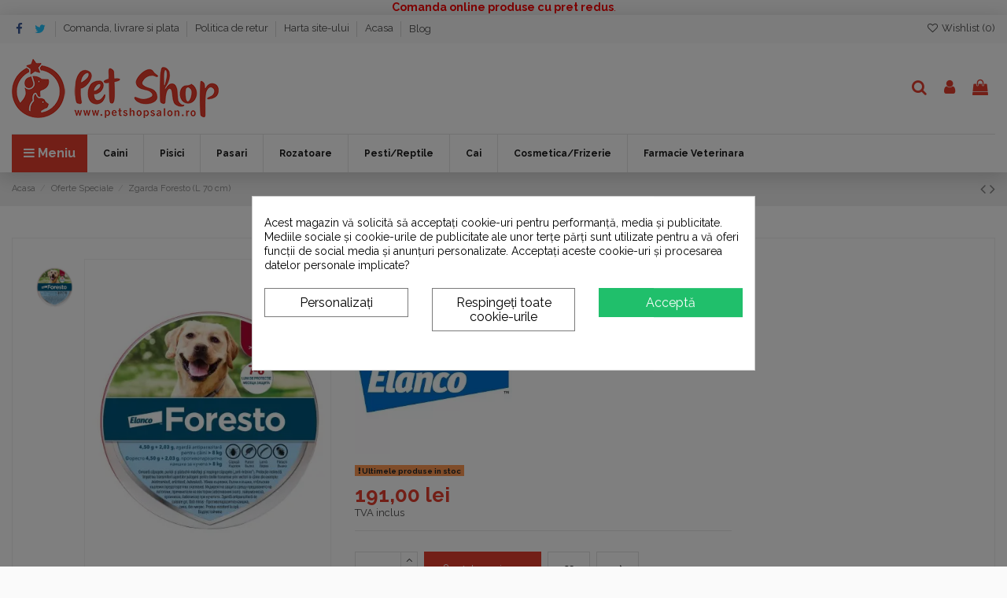

--- FILE ---
content_type: text/html; charset=utf-8
request_url: https://www.petshopsalon.ro/oferte-speciale/1296-zgarda-foresto-l-70-cm.html
body_size: 31276
content:
<!doctype html>
<html lang="ro">

<head>
    
        
  <meta charset="utf-8">


  <meta http-equiv="x-ua-compatible" content="ie=edge">



  


  
  



  <title>Foresto Zgarda</title>
  
    
  
  
    
  
  <meta name="description" content="">
  <meta name="keywords" content="Foresto, Zgarda Antiparazitara, Zgarda Foresto,  Zgarda Caine, Foresto zgarda, Foresto Zgarda Antiparazitara Foresto, Antiparazitare externe caini">
    
      <link rel="canonical" href="https://www.petshopsalon.ro/oferte-speciale/1296-zgarda-foresto-l-70-cm.html">
    

  
      

  
    <script type="application/ld+json">
  {
    "@context": "https://schema.org",
    "@id": "#store-organization",
    "@type": "Organization",
    "name" : "PetShopSalon - CORANDY PET SRL",
    "url" : "https://www.petshopsalon.ro/",
  
      "logo": {
        "@type": "ImageObject",
        "url":"https://www.petshopsalon.ro/img/my-store-logo-1510779843.jpg"
      }
      }
</script>

<script type="application/ld+json">
  {
    "@context": "https://schema.org",
    "@type": "WebPage",
    "isPartOf": {
      "@type": "WebSite",
      "url":  "https://www.petshopsalon.ro/",
      "name": "PetShopSalon - CORANDY PET SRL"
    },
    "name": "Foresto Zgarda",
    "url":  "https://www.petshopsalon.ro/oferte-speciale/1296-zgarda-foresto-l-70-cm.html"
  }
</script>


  <script type="application/ld+json">
    {
      "@context": "https://schema.org",
      "@type": "BreadcrumbList",
      "itemListElement": [
                  {
            "@type": "ListItem",
            "position": 1,
            "name": "Acasa",
            "item": "https://www.petshopsalon.ro/"
          },              {
            "@type": "ListItem",
            "position": 2,
            "name": "Oferte Speciale",
            "item": "https://www.petshopsalon.ro/127-oferte-speciale"
          },              {
            "@type": "ListItem",
            "position": 3,
            "name": "Zgarda Foresto (L 70 cm)",
            "item": "https://www.petshopsalon.ro/oferte-speciale/1296-zgarda-foresto-l-70-cm.html"
          }          ]
    }
  </script>


  

  
        <script type="application/ld+json">
  {
    "@context": "https://schema.org/",
    "@type": "Product",
    "@id": "#product-snippet-id",
    "name": "Zgarda Foresto (L 70 cm)",
    "description": "",
    "category": "Oferte Speciale",
    "image" :"https://www.petshopsalon.ro/31421-home_default/zgarda-foresto-l-70-cm.jpg",    "sku": "pet1219",
    "mpn": "pet1219"
        ,
    "brand": {
      "@type": "Brand",
      "name": "ELANCO"
    }
            ,
    "weight": {
        "@context": "https://schema.org",
        "@type": "QuantitativeValue",
        "value": "1.000000",
        "unitCode": "kg"
    }
        ,
    "offers": {
      "@type": "Offer",
      "priceCurrency": "RON",
      "name": "Zgarda Foresto (L 70 cm)",
      "price": "191",
      "url": "https://www.petshopsalon.ro/oferte-speciale/1296-zgarda-foresto-l-70-cm.html",
      "priceValidUntil": "2025-11-29",
              "image": ["https://www.petshopsalon.ro/31421-thickbox_default/zgarda-foresto-l-70-cm.jpg"],
            "sku": "pet1219",
      "mpn": "pet1219",
                    "availability": "https://schema.org/InStock",
      "seller": {
        "@type": "Organization",
        "name": "PetShopSalon - CORANDY PET SRL"
      }
    }
      }
</script>


  
    
  



    <meta property="og:type" content="product">
    <meta property="og:url" content="https://www.petshopsalon.ro/oferte-speciale/1296-zgarda-foresto-l-70-cm.html">
    <meta property="og:title" content="Foresto Zgarda">
    <meta property="og:site_name" content="PetShopSalon - CORANDY PET SRL">
    <meta property="og:description" content="">
            <meta property="og:image" content="https://www.petshopsalon.ro/31421-thickbox_default/zgarda-foresto-l-70-cm.jpg">
        <meta property="og:image:width" content="1100">
        <meta property="og:image:height" content="1422">
    




      <meta name="viewport" content="width=device-width, initial-scale=1">
  




  <link rel="icon" type="image/vnd.microsoft.icon" href="https://www.petshopsalon.ro/img/favicon.ico?1510779843">
  <link rel="shortcut icon" type="image/x-icon" href="https://www.petshopsalon.ro/img/favicon.ico?1510779843">
    




    <link rel="stylesheet" href="https://www.petshopsalon.ro/themes/warehouse/assets/cache/theme-ea2eee572.css" type="text/css" media="all">




<link rel="preload" as="font"
      href="/themes/warehouse/assets/css/font-awesome/fonts/fontawesome-webfont.woff?v=4.7.0"
      type="font/woff" crossorigin="anonymous">
<link rel="preload" as="font"
      href="/themes/warehouse/assets/css/font-awesome/fonts/fontawesome-webfont.woff2?v=4.7.0"
      type="font/woff2" crossorigin="anonymous">


<link  rel="preload stylesheet"  as="style" href="/themes/warehouse/assets/css/font-awesome/css/font-awesome-preload.css"
       type="text/css" crossorigin="anonymous">





    <script src="https://www.petshopsalon.ro/themes/warehouse/assets/cache/head-4408d1571.js" ></script>


  <script>
        var elementorFrontendConfig = {"isEditMode":"","stretchedSectionContainer":"","instagramToken":"","is_rtl":false,"ajax_csfr_token_url":"https:\/\/www.petshopsalon.ro\/module\/iqitelementor\/Actions?process=handleCsfrToken&ajax=1"};
        var iqitTheme = {"rm_sticky":"0","rm_breakpoint":0,"op_preloader":"0","cart_style":"floating","cart_confirmation":"open","h_layout":"3","f_fixed":"","f_layout":"3","h_absolute":"0","h_sticky":"header","hw_width":"inherit","mm_content":"accordion","hm_submenu_width":"default","h_search_type":"full","pl_lazyload":true,"pl_infinity":false,"pl_rollover":true,"pl_crsl_autoplay":false,"pl_slider_ld":6,"pl_slider_d":4,"pl_slider_t":3,"pl_slider_p":2,"pp_thumbs":"leftd","pp_zoom":"modalzoom","pp_image_layout":"carousel","pp_tabs":"section","pl_grid_qty":true};
        var iqitcompare = {"nbProducts":0};
        var iqitcountdown_days = "d.";
        var iqitextendedproduct = {"speed":"70","hook":"modal"};
        var iqitmegamenu = {"sticky":"false","containerSelector":"#wrapper > .container"};
        var iqitwishlist = {"nbProducts":0};
        var prestashop = {"currency":{"id":2,"name":"Leu rom\u00e2nesc","iso_code":"RON","iso_code_num":"946","sign":"lei"},"language":{"name":"Rom\u00e2n\u0103 (Romanian)","iso_code":"ro","locale":"ro-RO","language_code":"ro-ro","is_rtl":"0","date_format_lite":"Y-m-d","date_format_full":"Y-m-d H:i:s","id":2},"page":{"title":"","canonical":"https:\/\/www.petshopsalon.ro\/oferte-speciale\/1296-zgarda-foresto-l-70-cm.html","meta":{"title":"Foresto Zgarda","description":"","keywords":"Foresto, Zgarda Antiparazitara, Zgarda Foresto,  Zgarda Caine, Foresto zgarda, Foresto Zgarda Antiparazitara Foresto, Antiparazitare externe caini","robots":"index"},"page_name":"product","body_classes":{"lang-ro":true,"lang-rtl":false,"country-RO":true,"currency-RON":true,"layout-full-width":true,"page-product":true,"tax-display-enabled":true,"product-id-1296":true,"product-Zgarda Foresto (L 70 cm)":true,"product-id-category-127":true,"product-id-manufacturer-91":true,"product-id-supplier-0":true,"product-available-for-order":true},"admin_notifications":[]},"shop":{"name":"PetShopSalon - CORANDY PET SRL","logo":"https:\/\/www.petshopsalon.ro\/img\/my-store-logo-1510779843.jpg","stores_icon":"https:\/\/www.petshopsalon.ro\/img\/logo_stores.png","favicon":"https:\/\/www.petshopsalon.ro\/img\/favicon.ico"},"urls":{"base_url":"https:\/\/www.petshopsalon.ro\/","current_url":"https:\/\/www.petshopsalon.ro\/oferte-speciale\/1296-zgarda-foresto-l-70-cm.html","shop_domain_url":"https:\/\/www.petshopsalon.ro","img_ps_url":"https:\/\/www.petshopsalon.ro\/img\/","img_cat_url":"https:\/\/www.petshopsalon.ro\/img\/c\/","img_lang_url":"https:\/\/www.petshopsalon.ro\/img\/l\/","img_prod_url":"https:\/\/www.petshopsalon.ro\/img\/p\/","img_manu_url":"https:\/\/www.petshopsalon.ro\/img\/m\/","img_sup_url":"https:\/\/www.petshopsalon.ro\/img\/su\/","img_ship_url":"https:\/\/www.petshopsalon.ro\/img\/s\/","img_store_url":"https:\/\/www.petshopsalon.ro\/img\/st\/","img_col_url":"https:\/\/www.petshopsalon.ro\/img\/co\/","img_url":"https:\/\/www.petshopsalon.ro\/themes\/warehouse\/assets\/img\/","css_url":"https:\/\/www.petshopsalon.ro\/themes\/warehouse\/assets\/css\/","js_url":"https:\/\/www.petshopsalon.ro\/themes\/warehouse\/assets\/js\/","pic_url":"https:\/\/www.petshopsalon.ro\/upload\/","pages":{"address":"https:\/\/www.petshopsalon.ro\/adresa","addresses":"https:\/\/www.petshopsalon.ro\/adrese","authentication":"https:\/\/www.petshopsalon.ro\/autentificare","cart":"https:\/\/www.petshopsalon.ro\/cos","category":"https:\/\/www.petshopsalon.ro\/index.php?controller=category","cms":"https:\/\/www.petshopsalon.ro\/index.php?controller=cms","contact":"https:\/\/www.petshopsalon.ro\/contact-petshop","discount":"https:\/\/www.petshopsalon.ro\/reducere","guest_tracking":"https:\/\/www.petshopsalon.ro\/urmarire-pentru-oaspeti","history":"https:\/\/www.petshopsalon.ro\/istoric-comenzi","identity":"https:\/\/www.petshopsalon.ro\/identitate","index":"https:\/\/www.petshopsalon.ro\/","my_account":"https:\/\/www.petshopsalon.ro\/contul-meu","order_confirmation":"https:\/\/www.petshopsalon.ro\/confirmare-comanda","order_detail":"https:\/\/www.petshopsalon.ro\/index.php?controller=order-detail","order_follow":"https:\/\/www.petshopsalon.ro\/returnari","order":"https:\/\/www.petshopsalon.ro\/comanda","order_return":"https:\/\/www.petshopsalon.ro\/index.php?controller=order-return","order_slip":"https:\/\/www.petshopsalon.ro\/nota-credit","pagenotfound":"https:\/\/www.petshopsalon.ro\/pagina-negasita","password":"https:\/\/www.petshopsalon.ro\/recuperare-parola","pdf_invoice":"https:\/\/www.petshopsalon.ro\/index.php?controller=pdf-invoice","pdf_order_return":"https:\/\/www.petshopsalon.ro\/index.php?controller=pdf-order-return","pdf_order_slip":"https:\/\/www.petshopsalon.ro\/index.php?controller=pdf-order-slip","prices_drop":"https:\/\/www.petshopsalon.ro\/reduceri-de-pret","product":"https:\/\/www.petshopsalon.ro\/index.php?controller=product","search":"https:\/\/www.petshopsalon.ro\/cautare","sitemap":"https:\/\/www.petshopsalon.ro\/harta site","stores":"https:\/\/www.petshopsalon.ro\/magazine","supplier":"https:\/\/www.petshopsalon.ro\/furnizori","register":"https:\/\/www.petshopsalon.ro\/autentificare?create_account=1","order_login":"https:\/\/www.petshopsalon.ro\/comanda?login=1"},"alternative_langs":[],"theme_assets":"\/themes\/warehouse\/assets\/","actions":{"logout":"https:\/\/www.petshopsalon.ro\/?mylogout="},"no_picture_image":{"bySize":{"small_default":{"url":"https:\/\/www.petshopsalon.ro\/img\/p\/ro-default-small_default.jpg","width":98,"height":127},"cart_default":{"url":"https:\/\/www.petshopsalon.ro\/img\/p\/ro-default-cart_default.jpg","width":125,"height":162},"home_default":{"url":"https:\/\/www.petshopsalon.ro\/img\/p\/ro-default-home_default.jpg","width":236,"height":305},"large_default":{"url":"https:\/\/www.petshopsalon.ro\/img\/p\/ro-default-large_default.jpg","width":381,"height":492},"medium_default":{"url":"https:\/\/www.petshopsalon.ro\/img\/p\/ro-default-medium_default.jpg","width":452,"height":584},"thickbox_default":{"url":"https:\/\/www.petshopsalon.ro\/img\/p\/ro-default-thickbox_default.jpg","width":1100,"height":1422}},"small":{"url":"https:\/\/www.petshopsalon.ro\/img\/p\/ro-default-small_default.jpg","width":98,"height":127},"medium":{"url":"https:\/\/www.petshopsalon.ro\/img\/p\/ro-default-large_default.jpg","width":381,"height":492},"large":{"url":"https:\/\/www.petshopsalon.ro\/img\/p\/ro-default-thickbox_default.jpg","width":1100,"height":1422},"legend":""}},"configuration":{"display_taxes_label":true,"display_prices_tax_incl":false,"is_catalog":false,"show_prices":true,"opt_in":{"partner":false},"quantity_discount":{"type":"discount","label":"Reducere de cantitate"},"voucher_enabled":1,"return_enabled":1},"field_required":[],"breadcrumb":{"links":[{"title":"Acasa","url":"https:\/\/www.petshopsalon.ro\/"},{"title":"Oferte Speciale","url":"https:\/\/www.petshopsalon.ro\/127-oferte-speciale"},{"title":"Zgarda Foresto (L 70 cm)","url":"https:\/\/www.petshopsalon.ro\/oferte-speciale\/1296-zgarda-foresto-l-70-cm.html"}],"count":3},"link":{"protocol_link":"https:\/\/","protocol_content":"https:\/\/"},"time":1763112047,"static_token":"e2447ca20024660a92c52b6c3229b34a","token":"86289afc8c4775d32b8d6f8f0be18c9b","debug":false};
      </script>



  <style>
            div#cookiesplus-modal,
        #cookiesplus-modal > div,
        #cookiesplus-modal p {
            background-color: #FFFFFF !important;
        }
    
            #cookiesplus-modal > div,
        #cookiesplus-modal p {
            color: #000 !important;
        }
    
            #cookiesplus-modal .cookiesplus-accept {
            background-color: #20BF6B !important;
        }
    
            #cookiesplus-modal .cookiesplus-accept {
            border: 1px solid #20BF6B !important;
        }
    

            #cookiesplus-modal .cookiesplus-accept {
            color: #FFFFFF !important;
        }
    
            #cookiesplus-modal .cookiesplus-accept {
            font-size: 16px !important;
        }
    
    
            #cookiesplus-modal .cookiesplus-more-information {
            background-color: #FFFFFF !important;
        }
    
            #cookiesplus-modal .cookiesplus-more-information {
            border: 1px solid #7A7A7A !important;
        }
    
            #cookiesplus-modal .cookiesplus-more-information {
            color: #000 !important;
        }
    
            #cookiesplus-modal .cookiesplus-more-information {
            font-size: 16px !important;
        }
    
    
            #cookiesplus-modal .cookiesplus-reject {
            background-color: #FFFFFF !important;
        }
    
            #cookiesplus-modal .cookiesplus-reject {
            border: 1px solid #7A7A7A !important;
        }
    
            #cookiesplus-modal .cookiesplus-reject {
            color: #000 !important;
        }
    
            #cookiesplus-modal .cookiesplus-reject {
            font-size: 16px !important;
        }
    
    
            #cookiesplus-modal .cookiesplus-save:not([disabled]) {
            background-color: #FFFFFF !important;
        }
    
            #cookiesplus-modal .cookiesplus-save:not([disabled]) {
            border: 1px solid #7A7A7A !important;
        }
    
            #cookiesplus-modal .cookiesplus-save:not([disabled]) {
            color: #000 !important;
        }
    
            #cookiesplus-modal .cookiesplus-save {
            font-size: 16px !important;
        }
    
    
    
    #cookiesplus-tab {
                                    bottom: 0;
                left: 0;
                    
        
            }
</style>
<script data-keepinline='true'>
    window.dataLayer = window.dataLayer || [];
    function gtag() { dataLayer.push(arguments); }

    gtag('consent', 'default', {
        'ad_storage' : 'denied',
                'ad_user_data' : 'denied',
        'ad_personalization' : 'denied',
        'analytics_storage' : 'denied',
        'functionality_storage' : 'denied',
        'personalization_storage' : 'denied',
        'security_storage' : 'denied',
        'wait_for_update' : 1000
    });

    gtag('set', 'url_passthrough', false);
    gtag('set', 'ads_data_redaction', true);
</script>
<script async src="https://www.googletagmanager.com/gtag/js?id=G-BTM8ED3YFZ"></script>
<script>
  window.dataLayer = window.dataLayer || [];
  function gtag(){dataLayer.push(arguments);}
  gtag('js', new Date());
  gtag(
    'config',
    'G-BTM8ED3YFZ',
    {
      'debug_mode':false
                      }
  );
</script>




    
            <meta property="product:pretax_price:amount" content="191">
        <meta property="product:pretax_price:currency" content="RON">
        <meta property="product:price:amount" content="191">
        <meta property="product:price:currency" content="RON">
                <meta property="product:weight:value" content="1.000000">
        <meta property="product:weight:units" content="kg">
    
    

     <p style="text-align:center;margin-bottom:0.1em;color:#f00;font-size:1.1em;"><strong>Comanda online produse cu pret redus</strong>. </p>

<!-- Google Tag Manager -->
<script>(function(w,d,s,l,i){w[l]=w[l]||[];w[l].push({'gtm.start':
new Date().getTime(),event:'gtm.js'});var f=d.getElementsByTagName(s)[0],
j=d.createElement(s),dl=l!='dataLayer'?'&l='+l:'';j.async=true;j.src=
'https://www.googletagmanager.com/gtm.js?id='+i+dl;f.parentNode.insertBefore(j,f);
})(window,document,'script','dataLayer','GTM-W3V7CV3');</script>
<!-- End Google Tag Manager -->

<!-- Poper Code Start - poper.ai -->
<script 
  id="poper-js-script" 
  data-account-id="864d71772411836b905b29380021f3ce" 
  src="https://app.poper.ai/share/poper.js" 
  defer
></script>
<script>
    window.Poper = window.Poper || [];
    window.Poper.push({
        accountID: "864d71772411836b905b29380021f3ce",
    });
</script>
<!-- Poper Code End --> </head>

    <body id="product" class="lang-ro country-ro currency-ron layout-full-width page-product tax-display-enabled product-id-1296 product-zgarda-foresto-l-70-cm- product-id-category-127 product-id-manufacturer-91 product-id-supplier-0 product-available-for-order body-desktop-header-style-w-3       customer-not-logged">


    




    


<main id="main-page-content"  >
    
            

    <header id="header" class="desktop-header-style-w-3">
        
            
<!--  <div class="header-banner">
    
  </div>
   <div style="background-color: #e63f2f; padding: 5px 0;">
		<p style="text-align: center; margin-bottom: 0.1em !important; color: #ffffff; font-size: 1.1em;"><strong>TAXA DE TRANSPORT INCEPAND DE LA 14 LEI</strong>. </p>
  </div>  -->




            <nav class="header-nav">
        <div class="container">
    
        <div class="row justify-content-between">
            <div class="col col-auto col-md left-nav">
                 <div class="d-inline-block"> 

<ul class="social-links _topbar" itemscope itemtype="https://schema.org/Organization" itemid="#store-organization">
    <li class="facebook"><a itemprop="sameAs" href="facebook url" target="_blank" rel="noreferrer noopener"><i class="fa fa-facebook fa-fw" aria-hidden="true"></i></a></li>  <li class="twitter"><a itemprop="sameAs" href="twitter url" target="_blank" rel="noreferrer noopener"><i class="fa fa-twitter fa-fw" aria-hidden="true"></i></a></li>            </ul>

 </div>                             <div class="block-iqitlinksmanager block-iqitlinksmanager-2 block-links-inline d-inline-block">
            <ul>
                                                            <li>
                            <a
                                    href="https://www.petshopsalon.ro/content/1-comanda-livrare-si-plata"
                                    title="Comanda, livrare si plata"                                                                >
                                Comanda, livrare si plata
                            </a>
                        </li>
                                                                                <li>
                            <a
                                    href="https://www.petshopsalon.ro/content/6-politica-de-retur"
                                    title="Politica de retur"                                                                >
                                Politica de retur
                            </a>
                        </li>
                                                                                <li>
                            <a
                                    href="https://www.petshopsalon.ro/harta site"
                                    title="Te-ai ratacit? Gaseste ceea ce cauti"                                                                >
                                Harta site-ului
                            </a>
                        </li>
                                                                                <li>
                            <a
                                    href="https://www.petshopsalon.ro/content/category/1-acasa"
                                    title=""                                                                >
                                Acasa
                            </a>
                        </li>
                                                                                <li>
                            <a
                                    href="/blog/articole"
                                                                                                    >
                                Blog
                            </a>
                        </li>
                                                </ul>
        </div>
    
            </div>
            <div class="col col-auto center-nav text-center">
                
             </div>
            <div class="col col-auto col-md right-nav text-right">
                <div class="d-inline-block">
    <a href="//www.petshopsalon.ro/module/iqitwishlist/view">
        <i class="fa fa-heart-o fa-fw" aria-hidden="true"></i> Wishlist (<span
                id="iqitwishlist-nb"></span>)
    </a>
</div>

             </div>
        </div>

                        </div>
            </nav>
        



<div id="desktop-header" class="desktop-header-style-3">
    
            
<div class="header-top">
    <div id="desktop-header-container" class="container">
        <div class="row align-items-center">
                            <div class="col col-auto col-header-left">
                    <div id="desktop_logo">
                        
  <a href="https://www.petshopsalon.ro/">
    <img class="logo img-fluid"
         src="https://www.petshopsalon.ro/img/my-store-logo-1510779843.jpg"
                  alt="PetShopSalon - CORANDY PET SRL"
         width="263"
         height="75"
    >
  </a>

                    </div>
                    
                </div>
                <div class="col col-header-center">
                                        
                </div>
                        <div class="col col-auto col-header-right">
                <div class="row no-gutters justify-content-end">
                                            <div id="header-search-btn" class="col col-auto header-btn-w header-search-btn-w">
    <a data-toggle="dropdown" id="header-search-btn-drop"  class="header-btn header-search-btn" data-display="static">
        <i class="fa fa-search fa-fw icon" aria-hidden="true"></i>
        <span class="title">Cauta</span>
    </a>
        <div class="dropdown-menu-custom  dropdown-menu">
        <div class="dropdown-content modal-backdrop fullscreen-search">
            
<!-- Block search module TOP -->
<div id="search_widget" class="search-widget" data-search-controller-url="https://www.petshopsalon.ro/module/iqitsearch/searchiqit">
    <form method="get" action="https://www.petshopsalon.ro/module/iqitsearch/searchiqit">
        <div class="input-group">
            <input type="text" name="s" value="" data-all-text="Afisati toate rezultatele"
                   data-blog-text="Blog post"
                   data-product-text="Product"
                   data-brands-text="Marca"
                   autocomplete="off" autocorrect="off" autocapitalize="off" spellcheck="false"
                   placeholder="Cautare" class="form-control form-search-control" />
            <button type="submit" class="search-btn">
                <i class="fa fa-search"></i>
            </button>
        </div>
    </form>
</div>
<!-- /Block search module TOP -->

            <div id="fullscreen-search-backdrop"></div>
        </div>
    </div>
    </div>
                    
                    <div id="header-user-btn" class="col col-auto header-btn-w header-user-btn-w">
            <a href="https://www.petshopsalon.ro/contul-meu"
           title="Conecteaza-te la contul de client"
           rel="nofollow" class="header-btn header-user-btn">
            <i class="fa fa-user fa-fw icon" aria-hidden="true"></i>
            <span class="title">Autentificare</span>
        </a>
    </div>
                    

                                            <div id="ps-shoppingcart-wrapper" class="col col-auto">
    <div id="ps-shoppingcart"
         class="header-btn-w header-cart-btn-w ps-shoppingcart dropdown">
         <div id="blockcart" class="blockcart cart-preview"
         data-refresh-url="//www.petshopsalon.ro/module/ps_shoppingcart/ajax">
        <a id="cart-toogle" class="cart-toogle header-btn header-cart-btn" data-toggle="dropdown" data-display="static">
            <i class="fa fa-shopping-bag fa-fw icon" aria-hidden="true"><span class="cart-products-count-btn  d-none">0</span></i>
            <span class="info-wrapper">
            <span class="title">Cos</span>
            <span class="cart-toggle-details">
            <span class="text-faded cart-separator"> / </span>
                            Gol
                        </span>
            </span>
        </a>
        <div id="_desktop_blockcart-content" class="dropdown-menu-custom dropdown-menu">
    <div id="blockcart-content" class="blockcart-content" >
        <div class="cart-title">
            <span class="modal-title">Cosul tau</span>
            <button type="button" id="js-cart-close" class="close">
                <span>×</span>
            </button>
            <hr>
        </div>
                    <span class="no-items">Nu mai sunt produse in cosul tau</span>
            </div>
</div> </div>




    </div>
</div>                                    </div>
                
            </div>
            <div class="col-12">
                <div class="row">
                    
                </div>
            </div>
        </div>
    </div>
</div>
<div class="container iqit-megamenu-container"><div id="iqitmegamenu-wrapper" class="iqitmegamenu-wrapper iqitmegamenu-all">
	<div class="container container-iqitmegamenu">
		<div id="iqitmegamenu-horizontal" class="iqitmegamenu  clearfix" role="navigation">

			
				<div class="cbp-vertical-on-top">
					
<nav id="cbp-hrmenu1" class="cbp-hrmenu  iqitmegamenu-all cbp-vertical ">
	<div class="cbp-vertical-title"><i class="fa fa-bars cbp-iconbars"></i> <span class="cbp-vertical-title-text">Meniu</span></div>
					<ul id="cbp-hrmenu1-ul">
												<li id="cbp-hrmenu-tab-6" class="cbp-hrmenu-tab cbp-hrmenu-tab-6 ">
	<a href="https://www.petshopsalon.ro/3-caini" onclick="" >																								<span>Caini</span>														</a>
													</li>
												<li id="cbp-hrmenu-tab-4" class="cbp-hrmenu-tab cbp-hrmenu-tab-4 ">
	<a href="https://www.petshopsalon.ro/6-pisici" onclick="" >																								<span>Pisici</span>														</a>
													</li>
												<li id="cbp-hrmenu-tab-13" class="cbp-hrmenu-tab cbp-hrmenu-tab-13 ">
	<a href="https://www.petshopsalon.ro/10-pasari" onclick="" >																								<span>Pasari</span>														</a>
													</li>
												<li id="cbp-hrmenu-tab-14" class="cbp-hrmenu-tab cbp-hrmenu-tab-14 ">
	<a href="https://www.petshopsalon.ro/13-rozatoare" onclick="" >																								<span>Rozatoare</span>														</a>
													</li>
												<li id="cbp-hrmenu-tab-15" class="cbp-hrmenu-tab cbp-hrmenu-tab-15 ">
	<a href="https://www.petshopsalon.ro/61-pesti-reptile" onclick="" >																								<span>Pesti/Reptile</span>														</a>
													</li>
												<li id="cbp-hrmenu-tab-16" class="cbp-hrmenu-tab cbp-hrmenu-tab-16 ">
	<a href="https://www.petshopsalon.ro/28-cai" onclick="" >																								<span>Cai</span>														</a>
													</li>
												<li id="cbp-hrmenu-tab-17" class="cbp-hrmenu-tab cbp-hrmenu-tab-17 ">
	<a href="/content/9-cosmetica-frizerie" onclick="" >																								<span>Cosmetica/Frizerie</span>														</a>
													</li>
												<li id="cbp-hrmenu-tab-18" class="cbp-hrmenu-tab cbp-hrmenu-tab-18 ">
	<a href="/content/10-medicamente-veterinare" onclick="" >																								<span>Medicamente Veterinare</span>														</a>
													</li>
											</ul>
				</nav>

				</div>
						
			<nav id="cbp-hrmenu" class="cbp-hrmenu cbp-horizontal cbp-hrsub-narrow">
				<ul>
											<li id="cbp-hrmenu-tab-5"
							class="cbp-hrmenu-tab cbp-hrmenu-tab-5  cbp-has-submeu">
							<a href="https://www.petshopsalon.ro/3-caini" class="nav-link" 
										>
										

										<span class="cbp-tab-title">
											Caini											<i class="fa fa-angle-down cbp-submenu-aindicator"></i></span>
																			</a>
																			<div class="cbp-hrsub col-12">
											<div class="cbp-hrsub-inner">
												<div class="container iqitmegamenu-submenu-container">
													
																																													




<div class="row menu_row menu-element  first_rows menu-element-id-1">
                

                                                




    <div class="col-3 cbp-menu-column cbp-menu-element menu-element-id-2 ">
        <div class="cbp-menu-column-inner">
                        
                                                            <a href="/4-hrana-caini"
                           class="cbp-column-title nav-link">Hrana caini </a>
                                    
                
                                             <ul>
<li><a href="/5-hrana-uscata-caini">Hrana uscata caini</a></li>
<li><a href="/9-hrana-umeda-caini">Hrana umeda caini</a></li>
<li><a href="/47-recompense-caini">Recompense caini</a></li>
<li><a href="/53-diete-veterinare-caini">Diete veterinare caini</a></li>
<li><a href="22-minerale-vitamine-caini">Minerale/vitamine caini</a></li>
</ul>
                    
                
            

            
            </div>    </div>
                                    




    <div class="col-3 cbp-menu-column cbp-menu-element menu-element-id-3 ">
        <div class="cbp-menu-column-inner">
                        
                                                            <a href="/33-accesorii-caini"
                           class="cbp-column-title nav-link">Accesorii caini	 </a>
                                    
                
                                             <ul>
<li style="text-align: left;"><a href="/43-adapatoare-hranitoare-caini">Adapatoare/hranitoare caini</a></li>
<li style="text-align: left;"><a href="/34-hamuri-lese-zgarzi-caini">Hamuri /lese/zgarzi caini</a></li>
<li style="text-align: left;"><a href="/36-jucarii-caini">Jucarii caini</a></li>
<li style="text-align: left;"><a href="/128-botnite-incaltaminte-caini">Botnite/ incaltaminte caini</a></li>
<li style="text-align: left;"><a href="/55-custi-genti-transport-caini">Custi/genti transport caini</a></li>
<li style="text-align: left;"><a href="/39-hainute-caini">Hainute caini</a></li>
<li style="text-align: left;"><a href="/38-cosuri-perne-saltele-caini">Cosuri/perne/saltele caini</a></li>
<li style="text-align: left;"><a href="/104-fundite-medalioane-caini">Fundite /medalioane caini</a></li>
<li style="text-align: left;"><a href="/105-accesorii-auto-caini">Accesorii auto caini</a></li>
<li style="text-align: left;"><a href="/42-perii-piepteni-tesale-caini">Perii/piepteni/tesale caini</a></li>
</ul>
                    
                
            

            
            </div>    </div>
                                    




    <div class="col-3 cbp-menu-column cbp-menu-element menu-element-id-4 ">
        <div class="cbp-menu-column-inner">
                        
                                                            <a href="/18-ingrijire-caini"
                           class="cbp-column-title nav-link">Ingrijire caini </a>
                                    
                
                                             <ul>
<li style="text-align: left;"><a href="/23-balsam-sampon-gel-caini">Balsam/sampon/gel caini</a></li>
<li style="text-align: left;"><a href="/52-produse-curatenie-educare-caini">Produse curatenie/educare caini</a></li>
<li style="text-align: left;"><a href="/103-odorizante-parfum-caini">Odorizante/parfum caini</a></li>
<li style="text-align: left;"><a href="/81-absorbante-scutece-caini">Absorbante/scutece caini</a></li>
<li style="text-align: left;"><a href="/19-produse-antiparazitare-externa-caini">Produse antiparazitare externa caini</a></li>
<li style="text-align: left;"><a href="/70-produse-antiparazitare-interna-caini">Produse antiparazitare interna caini</a></li>
<li style="text-align: left;"><a href="/32-zgarzi-deparazitare-caini">Zgarzi deparazitare caini</a></li>
<li style="text-align: left;"><a href="/31-igiena-dentara-ochi-urechi-caini">Igiena dentara/ochi/urechi caini</a></li>
</ul>
                    
                
            

            
            </div>    </div>
                                    




    <div class="col-3 cbp-menu-column cbp-menu-element menu-element-id-5 ">
        <div class="cbp-menu-column-inner">
                        
                
                
                                                                        
<div class="cbp-products-big row ">
            <div class="product-grid-menu col-6">
            <div class="product-miniature-container">
                <div class="product-image-container">
                    <ul class="product-flags">
                                            </ul>
                    <a class="product_img_link" href="https://www.petshopsalon.ro/hainute-caini/412-hainuta-sila-winter-xs-30-cm.html" title="Hainuta Sila Winter, XS 30 cm">
                        
                                        <img class="img-fluid"
                             src="https://www.petshopsalon.ro/318-home_default/hainuta-sila-winter-xs-30-cm.jpg"
                             loading="lazy"
                             alt="Hainuta Sila Winter, 30 cm"
                             width="236" height="305" />
                    

                    </a>
                </div>
                <h6 class="product-title">
                    <a href="https://www.petshopsalon.ro/hainute-caini/412-hainuta-sila-winter-xs-30-cm.html">Hainuta Sila Winter, XS 30 cm</a>
                </h6>
                                <div class="product-price-and-shipping" >
                    <span class="product-price">97,37 lei</span>
                                    </div>
                            </div>
        </div>
    </div>
                                            
                
            

            
            </div>    </div>
                            
                </div>
																													
																									</div>
											</div>
										</div>
																</li>
												<li id="cbp-hrmenu-tab-3"
							class="cbp-hrmenu-tab cbp-hrmenu-tab-3  cbp-has-submeu">
							<a href="https://www.petshopsalon.ro/6-pisici" class="nav-link" 
										>
										

										<span class="cbp-tab-title">
											Pisici											<i class="fa fa-angle-down cbp-submenu-aindicator"></i></span>
																			</a>
																			<div class="cbp-hrsub col-12">
											<div class="cbp-hrsub-inner">
												<div class="container iqitmegamenu-submenu-container">
													
																																													




<div class="row menu_row menu-element  first_rows menu-element-id-1">
                

                                                




    <div class="col-3 cbp-menu-column cbp-menu-element menu-element-id-3 ">
        <div class="cbp-menu-column-inner">
                        
                                                            <a href="/7-hrana-pisici"
                           class="cbp-column-title nav-link">Hrana pisici </a>
                                    
                
                                             <ul>
<li style="text-align: left;"><a href="/8-hrana-uscata-pisici">Hrana uscata pisici</a></li>
<li style="text-align: left;"><a href="/50-hrana-umeda-pisici">Hrana umeda pisici</a></li>
<li style="text-align: left;"><a href="/58-recompense-pisici">Recompense pisici</a></li>
<li style="text-align: left;"><a href="/49-diete-veterinare-pisici">Diete veterinare pisici</a></li>
<li style="text-align: left;"><a href="/26-minerale-vitamine-pisici">Minerale/vitamine pisici</a></li>
</ul>
                    
                
            

            
            </div>    </div>
                                    




    <div class="col-3 cbp-menu-column cbp-menu-element menu-element-id-4 ">
        <div class="cbp-menu-column-inner">
                        
                                                            <a href="/24-accesorii-pisici"
                           class="cbp-column-title nav-link">Accesorii pisici </a>
                                    
                
                                             <ul>
<li><a href="/108-adapatoare-hranitoare-pisici">Adapatoare/hranitoare pisici</a></li>
<li><a href="/109-hamuri-lese-zgarzi-pisici
">Hamuri/lese/zgarzi pisici</a></li>
<li><a href="/37-ansambluri-de-joaca-pisici">Ansambluri de joaca pisici</a></li>
<li><a href="/129-jucarii-pisici">Jucarii pisici</a></li>
<li><a href="/25-custi-genti-transport-pisici">Custi/genti transport pisici</a></li>
<li><a href="/130-litiere-pisici">Litiere pisici</a></li>
<li><a href="/51-asternut-igienic-pisici">Asternut igienic pisici</a></li>
<li><a href="/110-cosuri-perne-saltele-pisici">Cosuri/perne saltele pisici</a></li>
<li><a href="/111-fundite-medalioane-pisici">Fundite/medalioane pisici</a></li>
<li><a href="/35-perii-piepteni-tesale">Perii/piepteni/tesale pisici</a></li>
</ul>
                    
                
            

            
            </div>    </div>
                                    




    <div class="col-3 cbp-menu-column cbp-menu-element menu-element-id-5 ">
        <div class="cbp-menu-column-inner">
                        
                                                            <a href="/20-ingrijire-pisici"
                           class="cbp-column-title nav-link">Ingrijire pisici </a>
                                    
                
                                             <ul>
<li><a href="/90-balsamuri-sampoane-pisici">Balsamuri/sampoane pisici</a></li>
<li><a href="/106-produse-curatenie-educare-pisici">Produse curatenie/educare pisici</a></li>
<li><a href="/89-odorizante-parfumuri-pisici">Odorizante/parfumuri pisici</a></li>
<li><a href="/107-absorbante-scutece-pisici">Absorbante/scutece pisici</a></li>
<li><a href="/21-produse-antiparazitare-externa-pisici">Produse antiparazitare externa pisici</a></li>
<li><a href="/71-produse-antiparazitare-interna-pisici">Produse antiparazitare interna pisici</a></li>
<li><a href="/72-zgarzi-antiparazitare-pisici">Zgarzi antiparazitare pisici</a></li>
<li><a href="/27-igiena-ochi-urechi-pisici">Igiena ochi/urechi pisici</a></li>
</ul>
                    
                
            

            
            </div>    </div>
                                    




    <div class="col-3 cbp-menu-column cbp-menu-element menu-element-id-2 ">
        <div class="cbp-menu-column-inner">
                        
                
                
                                                                        
<div class="cbp-products-big row ">
            <div class="product-grid-menu col-6">
            <div class="product-miniature-container">
                <div class="product-image-container">
                    <ul class="product-flags">
                                            </ul>
                    <a class="product_img_link" href="" title="">
                        
                                            <img class="img-fluid"
                        src="https://www.petshopsalon.ro/img/p/ro-default-cart_default.jpg"
                        loading="lazy"
                        alt=""
                        width="236" height="305" />
                    

                    </a>
                </div>
                <h6 class="product-title">
                    <a href=""></a>
                </h6>
                            </div>
        </div>
    </div>
                                            
                
            

            
            </div>    </div>
                            
                </div>
																													
																									</div>
											</div>
										</div>
																</li>
												<li id="cbp-hrmenu-tab-7"
							class="cbp-hrmenu-tab cbp-hrmenu-tab-7  cbp-has-submeu">
							<a href="https://www.petshopsalon.ro/10-pasari" class="nav-link" 
										>
										

										<span class="cbp-tab-title">
											Pasari											<i class="fa fa-angle-down cbp-submenu-aindicator"></i></span>
																			</a>
																			<div class="cbp-hrsub col-12">
											<div class="cbp-hrsub-inner">
												<div class="container iqitmegamenu-submenu-container">
													
																																													




<div class="row menu_row menu-element  first_rows menu-element-id-1">
                

                                                




    <div class="col-3 cbp-menu-column cbp-menu-element menu-element-id-4 ">
        <div class="cbp-menu-column-inner">
                        
                                                            <a href="/79-ingrijirepasari"
                           class="cbp-column-title nav-link">Ingrijire pasari	 </a>
                                    
                
                                             <ul>
<li style="text-align: left;"><a href="/112-produse-curatenie-pasari">Produse curatenie pasari</a></li>
<li style="text-align: left;"><a href="/80-produse-deparazitare-pasari">Produse deparazitare pasari</a></li>
</ul>
                    
                
            

            
            </div>    </div>
                                    




    <div class="col-3 cbp-menu-column cbp-menu-element menu-element-id-3 ">
        <div class="cbp-menu-column-inner">
                        
                                                            <a href="/40-accesorii-pasari"
                           class="cbp-column-title nav-link">Accesorii pasari </a>
                                    
                
                                             <ul>
<li style="text-align: left;"><a href="/41-adapatoare-hranitoare-pasari">Adapatoare/hranitoare pasari</a></li>
<li style="text-align: left;"><a href="/68-colivii-pasari">Colivii pasari</a></li>
<li style="text-align: left;"><a href="/131-accesorii-pasari">Accesorii pasari</a></li>
<li style="text-align: left;"><a href="/59-jucarii-pasari">Jucarii pasari</a></li>
</ul>
                    
                
            

            
            </div>    </div>
                                    




    <div class="col-3 cbp-menu-column cbp-menu-element menu-element-id-2 ">
        <div class="cbp-menu-column-inner">
                        
                                                            <a href="/11-hrana-pasari"
                           class="cbp-column-title nav-link">Hrana pasari	 </a>
                                    
                
                                             <ul>
<li style="text-align: left;"><a href="/12-meniuri-pasari">Meniuri pasari</a></li>
<li style="text-align: left;"><a href="/93-recompense-batoane-pasari">Recompense/batoane pasari</a></li>
<li style="text-align: left;"><a href="/45-vitamine-blocuri-minerale-pasari">Vitamine/blocuri minerale pasari</a></li>
</ul>
                    
                
            

            
            </div>    </div>
                                    




    <div class="col-3 cbp-menu-column cbp-menu-element menu-element-id-5 ">
        <div class="cbp-menu-column-inner">
                        
                
                
                                                                        
<div class="cbp-products-big row ">
            <div class="product-grid-menu col-6">
            <div class="product-miniature-container">
                <div class="product-image-container">
                    <ul class="product-flags">
                                            </ul>
                    <a class="product_img_link" href="" title="">
                        
                                            <img class="img-fluid"
                        src="https://www.petshopsalon.ro/img/p/ro-default-cart_default.jpg"
                        loading="lazy"
                        alt=""
                        width="236" height="305" />
                    

                    </a>
                </div>
                <h6 class="product-title">
                    <a href=""></a>
                </h6>
                            </div>
        </div>
    </div>
                                            
                
            

            
            </div>    </div>
                            
                </div>
																													
																									</div>
											</div>
										</div>
																</li>
												<li id="cbp-hrmenu-tab-8"
							class="cbp-hrmenu-tab cbp-hrmenu-tab-8  cbp-has-submeu">
							<a href="https://www.petshopsalon.ro/13-rozatoare" class="nav-link" 
										>
										

										<span class="cbp-tab-title">
											Rozatoare											<i class="fa fa-angle-down cbp-submenu-aindicator"></i></span>
																			</a>
																			<div class="cbp-hrsub col-12">
											<div class="cbp-hrsub-inner">
												<div class="container iqitmegamenu-submenu-container">
													
																																													




<div class="row menu_row menu-element  first_rows menu-element-id-1">
                

                                                




    <div class="col-3 cbp-menu-column cbp-menu-element menu-element-id-4 ">
        <div class="cbp-menu-column-inner">
                        
                                                            <a href="/77-ingrijire-rozatoare"
                           class="cbp-column-title nav-link">Ingrijire rozatoare </a>
                                    
                
                                             <ul>
<li style="text-align: left;"><a href="/114-produse-curatenie-rozatoare">Produse curatenie rozatoare</a></li>
<li style="text-align: left;"><a href="/78-produse-antiparazitare-rozatoare">Produse antiparazitare rozatoare</a></li>
<li style="text-align: left;"><a href="/115-balsamuri-sampoane-rozatoare">Balsamuri/sampoane rozatoare</a></li>
</ul>
                    
                
            

            
            </div>    </div>
                                    




    <div class="col-3 cbp-menu-column cbp-menu-element menu-element-id-3 ">
        <div class="cbp-menu-column-inner">
                        
                                                            <a href="/14-accesorii-rozatoare"
                           class="cbp-column-title nav-link">Accesorii rozatoare </a>
                                    
                
                                             <ul>
<li style="text-align: left;"><a href="/113-adapatoare-hranitoare-rozatoare">Adapatoare/hranitoare rozatoare</a></li>
<li style="text-align: left;"><a href="/57-custi-rozatoare">Custi rozatoare</a></li>
<li style="text-align: left;"><a href="/132-accesorii-rozatoare">Accesorii rozatoare</a></li>
<li style="text-align: left;"><a href="/66-jucarii-rozatoare-ansambluri-rozatoare">Jucarii rozatoare/ansambluri rozatoare</a></li>
<li style="text-align: left;"><a href="/15-custi-transport-rozatoare">Custi transport rozatoare</a></li>
</ul>
                    
                
            

            
            </div>    </div>
                                    




    <div class="col-3 cbp-menu-column cbp-menu-element menu-element-id-2 ">
        <div class="cbp-menu-column-inner">
                        
                                                            <a href="/16-hrana-rozatoare"
                           class="cbp-column-title nav-link">Hrana rozatoare </a>
                                    
                
                                             <ul>
<li style="text-align: left;"><a href="/17-meniuri-rozatoare">Meniuri rozatoare</a></li>
<li style="text-align: left;"><a href="/48-fan-talas">Fan/talas</a></li>
<li style="text-align: left;"><a href="/94-recompense-batoane-rozatoare">Recompense/batoane</a></li>
<li style="text-align: left;"><a href="/44-vitamine-blocuri-minerale-rozatoare">Vitamine/blocuri minerale</a></li>
</ul>
                    
                
            

            
            </div>    </div>
                                    




    <div class="col-3 cbp-menu-column cbp-menu-element menu-element-id-5 ">
        <div class="cbp-menu-column-inner">
                        
                
                
                                                                        
<div class="cbp-products-big row ">
            <div class="product-grid-menu col-6">
            <div class="product-miniature-container">
                <div class="product-image-container">
                    <ul class="product-flags">
                                            </ul>
                    <a class="product_img_link" href="" title="">
                        
                                            <img class="img-fluid"
                        src="https://www.petshopsalon.ro/img/p/ro-default-cart_default.jpg"
                        loading="lazy"
                        alt=""
                        width="236" height="305" />
                    

                    </a>
                </div>
                <h6 class="product-title">
                    <a href=""></a>
                </h6>
                            </div>
        </div>
    </div>
                                            
                
            

            
            </div>    </div>
                            
                </div>
																													
																									</div>
											</div>
										</div>
																</li>
												<li id="cbp-hrmenu-tab-9"
							class="cbp-hrmenu-tab cbp-hrmenu-tab-9  cbp-has-submeu">
							<a href="https://www.petshopsalon.ro/61-pesti-reptile" class="nav-link" 
										>
										

										<span class="cbp-tab-title">
											Pesti/Reptile											<i class="fa fa-angle-down cbp-submenu-aindicator"></i></span>
																			</a>
																			<div class="cbp-hrsub col-12">
											<div class="cbp-hrsub-inner">
												<div class="container iqitmegamenu-submenu-container">
													
																																													




<div class="row menu_row menu-element  first_rows menu-element-id-1">
                

                                                




    <div class="col-3 cbp-menu-column cbp-menu-element menu-element-id-4 ">
        <div class="cbp-menu-column-inner">
                        
                                                            <a href="https://www.petshopsalon.ro/119-ingrijire-pesti-reptile-testoase"
                           class="cbp-column-title nav-link">Ingrijire pesti/reptile/testoase </a>
                                    
                
                                             <ul>
<li style="text-align: left;"><a href="/120-produse-curatenie-acvarii-terarii">Produse curatenie acvarii/terarii</a></li>
<li style="text-align: left;"><a href="/125-produse-pentru-plante-de-acvariu">Produse pentru plante de acvariu</a></li>
</ul>
                    
                
            

            
            </div>    </div>
                                    




    <div class="col-3 cbp-menu-column cbp-menu-element menu-element-id-3 ">
        <div class="cbp-menu-column-inner">
                        
                                                            <a href="/62-accesorii-pesti-reptile-testoase"
                           class="cbp-column-title nav-link">Accesorii pesti/reptile/testoase </a>
                                    
                
                                             <ul>
<li style="text-align: left;"><a href="/92-acvarii-si-boluri-pesti-testoase">Acvarii si boluri/pesti/testoase</a></li>
<li style="text-align: left;"><a href="/121-terarii-reptile">Terarii reptile</a></li>
<li style="text-align: left;"><a href="/63-decoruri-termometre-acvariu">Decoruri/termometre acvariu</a></li>
<li style="text-align: left;"><a href="/123-filtre-incalzitoare">Filtre/incalzitoare</a></li>
<li style="text-align: left;"><a href="/124-pompe-racitoare">Pompe/racitoare</a></li>
<li style="text-align: left;"><a href="/126-mincioguri-maternitati">Mincioguri/maternitati</a></li>
</ul>
                    
                
            

            
            </div>    </div>
                                    




    <div class="col-3 cbp-menu-column cbp-menu-element menu-element-id-2 ">
        <div class="cbp-menu-column-inner">
                        
                                                            <a href="/64-hrana-pesti-reptile-testoase"
                           class="cbp-column-title nav-link">Hrana pesti/reptile/testoase	 </a>
                                    
                
                                             <ul>
<li style="text-align: left;"><a href="/65-hrana-pesti-de-acvariu">Hrana pesti de acvariu</a></li>
<li style="text-align: left;"><a href="/76-hrana-reptile-testoase">Hrana reptile/testoase</a></li>
<li style="text-align: left;"><a href="/116-hrana-pesti-de-iaz">Hrana pesti de iaz</a></li>
<li style="text-align: left;"><a href="/117-suplimente-tratamente-pesti">Suplimente/tratamente pesti</a></li>
</ul>
                    
                
            

            
            </div>    </div>
                                    




    <div class="col-3 cbp-menu-column cbp-menu-element menu-element-id-5 ">
        <div class="cbp-menu-column-inner">
                        
                
                
                                                                        
<div class="cbp-products-big row ">
            <div class="product-grid-menu col-6">
            <div class="product-miniature-container">
                <div class="product-image-container">
                    <ul class="product-flags">
                                            </ul>
                    <a class="product_img_link" href="" title="">
                        
                                            <img class="img-fluid"
                        src="https://www.petshopsalon.ro/img/p/ro-default-cart_default.jpg"
                        loading="lazy"
                        alt=""
                        width="236" height="305" />
                    

                    </a>
                </div>
                <h6 class="product-title">
                    <a href=""></a>
                </h6>
                            </div>
        </div>
    </div>
                                            
                
            

            
            </div>    </div>
                            
                </div>
																													
																									</div>
											</div>
										</div>
																</li>
												<li id="cbp-hrmenu-tab-10"
							class="cbp-hrmenu-tab cbp-hrmenu-tab-10  cbp-has-submeu">
							<a href="https://www.petshopsalon.ro/28-cai" class="nav-link" 
										>
										

										<span class="cbp-tab-title">
											Cai											<i class="fa fa-angle-down cbp-submenu-aindicator"></i></span>
																			</a>
																			<div class="cbp-hrsub col-12">
											<div class="cbp-hrsub-inner">
												<div class="container iqitmegamenu-submenu-container">
													
																																													




<div class="row menu_row menu-element  first_rows menu-element-id-1">
                

                                                




    <div class="col-3 cbp-menu-column cbp-menu-element menu-element-id-4 ">
        <div class="cbp-menu-column-inner">
                        
                                                            <a href="/29-ingrijire-cai"
                           class="cbp-column-title nav-link">Ingrijire cai </a>
                                    
                
                                             <ul>
<li style="text-align: left;"><a href="/46-sampon-pentru-cai">Sampon pentru cai</a></li>
<li style="text-align: left;"><a href="/30-geluri-unguente-cai">Geluri/unguente cai</a></li>
</ul>
                    
                
            

            
            </div>    </div>
                                    




    <div class="col-3 cbp-menu-column cbp-menu-element menu-element-id-2 ">
        <div class="cbp-menu-column-inner">
                        
                                                            <a href="/100-hrana-cai"
                           class="cbp-column-title nav-link">Hrana cai </a>
                                    
                
                                             <ul>
<li style="text-align: left;"><a href="/101-hrana-pentru-cai">Hrana pentru cai</a></li>
</ul>
                    
                
            

                                                




<div class="row menu_row menu-element  menu-element-id-6">
                

                                                




    <div class="col-12 cbp-menu-column cbp-menu-element menu-element-id-7 ">
        <div class="cbp-menu-column-inner">
                        
                                                            <a href="/98-accesorii-cai"
                           class="cbp-column-title nav-link">Accesorii cai </a>
                                    
                
                                             <ul>
<li style="text-align: left;"><a href="/99-accesorii-pentru-cai">Accesorii pentru cai</a></li>
</ul>
                    
                
            

            
            </div>    </div>
                            
                </div>
                            
            </div>    </div>
                                    




    <div class="col-3 cbp-menu-column cbp-menu-element menu-element-id-5 ">
        <div class="cbp-menu-column-inner">
                        
                
                
                                                                        
<div class="cbp-products-big row ">
            <div class="product-grid-menu col-6">
            <div class="product-miniature-container">
                <div class="product-image-container">
                    <ul class="product-flags">
                                            </ul>
                    <a class="product_img_link" href="" title="">
                        
                                            <img class="img-fluid"
                        src="https://www.petshopsalon.ro/img/p/ro-default-cart_default.jpg"
                        loading="lazy"
                        alt=""
                        width="236" height="305" />
                    

                    </a>
                </div>
                <h6 class="product-title">
                    <a href=""></a>
                </h6>
                            </div>
        </div>
    </div>
                                            
                
            

            
            </div>    </div>
                            
                </div>
																													
																									</div>
											</div>
										</div>
																</li>
												<li id="cbp-hrmenu-tab-11"
							class="cbp-hrmenu-tab cbp-hrmenu-tab-11 ">
							<a href="/content/9-cosmetica-frizerie" class="nav-link" 
										>
										

										<span class="cbp-tab-title">
											Cosmetica/Frizerie</span>
																			</a>
																</li>
												<li id="cbp-hrmenu-tab-12"
							class="cbp-hrmenu-tab cbp-hrmenu-tab-12  cbp-has-submeu">
							<a href="https://www.petshopsalon.ro/133-farmacie-veterinara" class="nav-link" 
										>
										

										<span class="cbp-tab-title">
											Farmacie Veterinara											<i class="fa fa-angle-down cbp-submenu-aindicator"></i></span>
																			</a>
																			<div class="cbp-hrsub col-12">
											<div class="cbp-hrsub-inner">
												<div class="container iqitmegamenu-submenu-container">
													
																																													




<div class="row menu_row menu-element  first_rows menu-element-id-1">
                

                                                




    <div class="col-3 cbp-menu-column cbp-menu-element menu-element-id-2 ">
        <div class="cbp-menu-column-inner">
                        
                
                
                                             <ul>
<li style="text-align: left;"><a href="/134-afectiuni-cardiace">Afectiuni cardiace</a></li>
<li style="text-align: left;"><a href="/135-afectiuni-digestive">Afectiuni digestive</a></li>
<li style="text-align: left;"><a href="/136-afectiuni-respiratorii">Afectiuni respiratorii</a></li>
<li style="text-align: left;"><a href="/137-afectiuni-urinare">Afectiuni urinare</a></li>
<li style="text-align: left;"><a href="/138-antidiabetice">Antidiabetice</a></li>
<li style="text-align: left;"><a href="/139-antiinflamatoare">Antiinflamatoare</a></li>
<li style="text-align: left;"><a href="/140-antiinfectioase">Antiinfectioase</a></li>
</ul>
                    
                
            

            
            </div>    </div>
                                    




    <div class="col-3 cbp-menu-column cbp-menu-element menu-element-id-3 ">
        <div class="cbp-menu-column-inner">
                        
                
                
                                             <ul>
<li style="text-align: left;"><a href="/141-antimicotice">Antimicotice</a></li>
<li style="text-align: left;"><a href="/142-antiparazitare-interne">Antiparazitare interne</a></li>
<li style="text-align: left;"><a href="/143-antiparazitare-externe">Antiparazitare externe</a></li>
<li style="text-align: left;"><a href="/144-antiseptice-cicatrizante">Antiseptice cicatrizante</a></li>
<li style="text-align: left;"><a href="/145-antispastice">Antispastice</a></li>
<li style="text-align: left;"><a href="/146-cheaguri">Cheaguri</a></li>
<li style="text-align: left;"><a href="/147-dermatologice">Dermatologice</a></li>
</ul>
                    
                
            

            
            </div>    </div>
                                    




    <div class="col-3 cbp-menu-column cbp-menu-element menu-element-id-4 ">
        <div class="cbp-menu-column-inner">
                        
                
                
                                             <ul>
<li style="text-align: left;"><a href="/148-diagnostic">Diagnostic</a></li>
<li style="text-align: left;"><a href="/149-diete-veterinare-caini">Diete veterinare caini</a></li>
<li style="text-align: left;"><a href="/150-diete-veterinare-pisici">Diete veterinare pisici</a></li>
<li style="text-align: left;"><a href="/151-geriatrice">Geriatrice</a></li>
<li style="text-align: left;"><a href="/152-igiena-cosmetica-si-intretinere">Igiena, cosmetica si intretinere</a></li>
<li style="text-align: left;"><a href="/153-insecticide">Insecticide</a></li>
<li style="text-align: left;"><a href="/154-mamite-metrite">Mamite-metrite</a></li>
</ul>
                    
                
            

            
            </div>    </div>
                                    




    <div class="col-3 cbp-menu-column cbp-menu-element menu-element-id-5 ">
        <div class="cbp-menu-column-inner">
                        
                
                
                                             <ul>
<li style="text-align: left;"><a href="/155-oftalmice">Oftalmice</a></li>
<li style="text-align: left;"><a href="/156-otice">Otice</a></li>
<li style="text-align: left;"><a href="/157-parafarmaceutice">Parafarmaceutice</a></li>
<li style="text-align: left;"><a href="/158-pasapoarte-si-carnete-de-sanatate">Pasapoarte si carnete de sanatate</a></li>
<li style="text-align: left;"><a href="/159-suplimente-si-vitamine">Suplimente si vitamine</a></li>
<li style="text-align: left;"><a href="/160-repelenti">Repelenti</a></li>
<li style="text-align: left;"><a href="/161-raticide">Raticide</a></li>
</ul>
                    
                
            

            
            </div>    </div>
                            
                </div>
																													
																									</div>
											</div>
										</div>
																</li>
											</ul>
				</nav>
			</div>
		</div>
		<div id="sticky-cart-wrapper"></div>
	</div>

		<div id="_desktop_iqitmegamenu-mobile">
		<div id="iqitmegamenu-mobile"
			class="mobile-menu js-mobile-menu  h-100  d-flex flex-column">

			<div class="mm-panel__header  mobile-menu__header-wrapper px-2 py-2">
				<div class="mobile-menu__header js-mobile-menu__header">

					<button type="button" class="mobile-menu__back-btn js-mobile-menu__back-btn btn">
						<span aria-hidden="true" class="fa fa-angle-left  align-middle mr-4"></span>
						<span class="mobile-menu__title js-mobile-menu__title paragraph-p1 align-middle"></span>
					</button>
					
				</div>
				<button type="button" class="btn btn-icon mobile-menu__close js-mobile-menu__close" aria-label="Close"
					data-toggle="dropdown">
					<span aria-hidden="true" class="fa fa-times"></span>
				</button>
			</div>

			<div class="position-relative mobile-menu__content flex-grow-1 mx-c16 my-c24 ">
				<ul
					class="position-absolute h-100  w-100  m-0 mm-panel__scroller mobile-menu__scroller px-4 py-4">
					<li class="mobile-menu__above-content"></li>
													



			
	<li class="mobile-menu__tab  d-flex flex-wrap js-mobile-menu__tab"><a  href="https://www.petshopsalon.ro/"  class="flex-fill mobile-menu__link ">Acasa</a></li><li class="mobile-menu__tab  d-flex flex-wrap js-mobile-menu__tab"><a  href="https://www.petshopsalon.ro/3-caini"  class="flex-fill mobile-menu__link js-mobile-menu__link-accordion--has-submenu  ">Caini</a><span class="mobile-menu__arrow js-mobile-menu__link-accordion--has-submenu"><i class="fa fa-angle-down mobile-menu__expand-icon" aria-hidden="true"></i><i class="fa fa-angle-up mobile-menu__close-icon" aria-hidden="true"></i></span><div class="mobile-menu__tab-row-break"></div>
	<ul class="mobile-menu__submenu  mobile-menu__submenu--accordion js-mobile-menu__submenu"><li class="mobile-menu__tab  d-flex flex-wrap js-mobile-menu__tab"><a  href="https://www.petshopsalon.ro/4-hrana-caini"  class="flex-fill mobile-menu__link js-mobile-menu__link-accordion--has-submenu  ">Hrana caini</a><span class="mobile-menu__arrow js-mobile-menu__link-accordion--has-submenu"><i class="fa fa-angle-down mobile-menu__expand-icon" aria-hidden="true"></i><i class="fa fa-angle-up mobile-menu__close-icon" aria-hidden="true"></i></span><div class="mobile-menu__tab-row-break"></div>
	<ul class="mobile-menu__submenu  mobile-menu__submenu--accordion js-mobile-menu__submenu"><li class="mobile-menu__tab  d-flex flex-wrap js-mobile-menu__tab"><a  href="https://www.petshopsalon.ro/5-hrana-uscata-caini"  class="flex-fill mobile-menu__link ">Hrana Uscata caini</a></li><li class="mobile-menu__tab  d-flex flex-wrap js-mobile-menu__tab"><a  href="https://www.petshopsalon.ro/9-hrana-umeda-caini"  class="flex-fill mobile-menu__link ">Hrana Umeda caini</a></li><li class="mobile-menu__tab  d-flex flex-wrap js-mobile-menu__tab"><a  href="https://www.petshopsalon.ro/22-minerale-vitamine-caini"  class="flex-fill mobile-menu__link ">Minerale / vitamine caini</a></li><li class="mobile-menu__tab  d-flex flex-wrap js-mobile-menu__tab"><a  href="https://www.petshopsalon.ro/47-recompense-caini"  class="flex-fill mobile-menu__link ">Recompense caini</a></li><li class="mobile-menu__tab  d-flex flex-wrap js-mobile-menu__tab"><a  href="https://www.petshopsalon.ro/53-diete-veterinare-caini"  class="flex-fill mobile-menu__link ">Diete veterinare caini</a></li></ul>	</li><li class="mobile-menu__tab  d-flex flex-wrap js-mobile-menu__tab"><a  href="https://www.petshopsalon.ro/18-ingrijire-caini"  class="flex-fill mobile-menu__link js-mobile-menu__link-accordion--has-submenu  ">Ingrijire caini</a><span class="mobile-menu__arrow js-mobile-menu__link-accordion--has-submenu"><i class="fa fa-angle-down mobile-menu__expand-icon" aria-hidden="true"></i><i class="fa fa-angle-up mobile-menu__close-icon" aria-hidden="true"></i></span><div class="mobile-menu__tab-row-break"></div>
	<ul class="mobile-menu__submenu  mobile-menu__submenu--accordion js-mobile-menu__submenu"><li class="mobile-menu__tab  d-flex flex-wrap js-mobile-menu__tab"><a  href="https://www.petshopsalon.ro/19-produse-antiparazitare-externa-caini"  class="flex-fill mobile-menu__link ">Produse antiparazitare externa caini</a></li><li class="mobile-menu__tab  d-flex flex-wrap js-mobile-menu__tab"><a  href="https://www.petshopsalon.ro/23-balsam-sampon-gel-caini"  class="flex-fill mobile-menu__link ">Balsam / sampon / gel caini</a></li><li class="mobile-menu__tab  d-flex flex-wrap js-mobile-menu__tab"><a  href="https://www.petshopsalon.ro/31-igiena-dentara-ochi-urechi-caini"  class="flex-fill mobile-menu__link ">Igiena dentara / ochi / urechi caini</a></li><li class="mobile-menu__tab  d-flex flex-wrap js-mobile-menu__tab"><a  href="https://www.petshopsalon.ro/32-zgarzi-deparazitare-caini"  class="flex-fill mobile-menu__link ">Zgarzi deparazitare caini</a></li><li class="mobile-menu__tab  d-flex flex-wrap js-mobile-menu__tab"><a  href="https://www.petshopsalon.ro/52-produse-curatenie-educare-caini"  class="flex-fill mobile-menu__link ">Produse curatenie / educare caini</a></li><li class="mobile-menu__tab  d-flex flex-wrap js-mobile-menu__tab"><a  href="https://www.petshopsalon.ro/70-produse-antiparazitare-interna-caini"  class="flex-fill mobile-menu__link ">Produse antiparazitare interna caini</a></li><li class="mobile-menu__tab  d-flex flex-wrap js-mobile-menu__tab"><a  href="https://www.petshopsalon.ro/81-absorbante-scutece-caini"  class="flex-fill mobile-menu__link ">Absorbante / scutece caini</a></li><li class="mobile-menu__tab  d-flex flex-wrap js-mobile-menu__tab"><a  href="https://www.petshopsalon.ro/88-suplimente-veterinare-caini"  class="flex-fill mobile-menu__link ">Suplimente Veterinare caini</a></li><li class="mobile-menu__tab  d-flex flex-wrap js-mobile-menu__tab"><a  href="https://www.petshopsalon.ro/103-odorizante-parfum-caini"  class="flex-fill mobile-menu__link ">Odorizante / parfum caini</a></li></ul>	</li><li class="mobile-menu__tab  d-flex flex-wrap js-mobile-menu__tab"><a  href="https://www.petshopsalon.ro/33-accesorii-caini"  class="flex-fill mobile-menu__link js-mobile-menu__link-accordion--has-submenu  ">Accesorii caini</a><span class="mobile-menu__arrow js-mobile-menu__link-accordion--has-submenu"><i class="fa fa-angle-down mobile-menu__expand-icon" aria-hidden="true"></i><i class="fa fa-angle-up mobile-menu__close-icon" aria-hidden="true"></i></span><div class="mobile-menu__tab-row-break"></div>
	<ul class="mobile-menu__submenu  mobile-menu__submenu--accordion js-mobile-menu__submenu"><li class="mobile-menu__tab  d-flex flex-wrap js-mobile-menu__tab"><a  href="https://www.petshopsalon.ro/34-hamuri-lese-zgarzi-caini"  class="flex-fill mobile-menu__link ">Hamuri / lese / zgarzi caini</a></li><li class="mobile-menu__tab  d-flex flex-wrap js-mobile-menu__tab"><a  href="https://www.petshopsalon.ro/36-jucarii-caini"  class="flex-fill mobile-menu__link ">Jucarii caini</a></li><li class="mobile-menu__tab  d-flex flex-wrap js-mobile-menu__tab"><a  href="https://www.petshopsalon.ro/38-cosuri-perne-saltele-caini"  class="flex-fill mobile-menu__link ">Cosuri / perne / saltele caini </a></li><li class="mobile-menu__tab  d-flex flex-wrap js-mobile-menu__tab"><a  href="https://www.petshopsalon.ro/39-hainute-caini"  class="flex-fill mobile-menu__link ">Hainute caini</a></li><li class="mobile-menu__tab  d-flex flex-wrap js-mobile-menu__tab"><a  href="https://www.petshopsalon.ro/42-perii-piepteni-tesale-caini"  class="flex-fill mobile-menu__link ">Perii / piepteni /  tesale caini</a></li><li class="mobile-menu__tab  d-flex flex-wrap js-mobile-menu__tab"><a  href="https://www.petshopsalon.ro/43-adapatoare-hranitoare-caini"  class="flex-fill mobile-menu__link ">Adapatoare / hranitoare caini</a></li><li class="mobile-menu__tab  d-flex flex-wrap js-mobile-menu__tab"><a  href="https://www.petshopsalon.ro/55-custi-genti-transport-caini"  class="flex-fill mobile-menu__link ">Custi / genti transport caini</a></li><li class="mobile-menu__tab  d-flex flex-wrap js-mobile-menu__tab"><a  href="https://www.petshopsalon.ro/104-fundite-medalioane-caini"  class="flex-fill mobile-menu__link ">Fundite / medalioane caini</a></li><li class="mobile-menu__tab  d-flex flex-wrap js-mobile-menu__tab"><a  href="https://www.petshopsalon.ro/105-accesorii-auto-caini"  class="flex-fill mobile-menu__link ">Accesorii auto caini</a></li><li class="mobile-menu__tab  d-flex flex-wrap js-mobile-menu__tab"><a  href="https://www.petshopsalon.ro/128-botnite-incaltaminte-caini"  class="flex-fill mobile-menu__link ">Botnite / incaltaminte caini</a></li></ul>	</li></ul>	</li><li class="mobile-menu__tab  d-flex flex-wrap js-mobile-menu__tab"><a  href="https://www.petshopsalon.ro/6-pisici"  class="flex-fill mobile-menu__link js-mobile-menu__link-accordion--has-submenu  ">Pisici</a><span class="mobile-menu__arrow js-mobile-menu__link-accordion--has-submenu"><i class="fa fa-angle-down mobile-menu__expand-icon" aria-hidden="true"></i><i class="fa fa-angle-up mobile-menu__close-icon" aria-hidden="true"></i></span><div class="mobile-menu__tab-row-break"></div>
	<ul class="mobile-menu__submenu  mobile-menu__submenu--accordion js-mobile-menu__submenu"><li class="mobile-menu__tab  d-flex flex-wrap js-mobile-menu__tab"><a  href="https://www.petshopsalon.ro/7-hrana-pisici"  class="flex-fill mobile-menu__link js-mobile-menu__link-accordion--has-submenu  ">Hrana pisici</a><span class="mobile-menu__arrow js-mobile-menu__link-accordion--has-submenu"><i class="fa fa-angle-down mobile-menu__expand-icon" aria-hidden="true"></i><i class="fa fa-angle-up mobile-menu__close-icon" aria-hidden="true"></i></span><div class="mobile-menu__tab-row-break"></div>
	<ul class="mobile-menu__submenu  mobile-menu__submenu--accordion js-mobile-menu__submenu"><li class="mobile-menu__tab  d-flex flex-wrap js-mobile-menu__tab"><a  href="https://www.petshopsalon.ro/8-hrana-uscata-pisici"  class="flex-fill mobile-menu__link ">Hrana uscata pisici</a></li><li class="mobile-menu__tab  d-flex flex-wrap js-mobile-menu__tab"><a  href="https://www.petshopsalon.ro/26-minerale-vitamine-pisici"  class="flex-fill mobile-menu__link ">Minerale / vitamine pisici</a></li><li class="mobile-menu__tab  d-flex flex-wrap js-mobile-menu__tab"><a  href="https://www.petshopsalon.ro/49-diete-veterinare-pisici"  class="flex-fill mobile-menu__link ">Diete veterinare pisici</a></li><li class="mobile-menu__tab  d-flex flex-wrap js-mobile-menu__tab"><a  href="https://www.petshopsalon.ro/50-hrana-umeda-pisici"  class="flex-fill mobile-menu__link ">Hrana umeda pisici</a></li><li class="mobile-menu__tab  d-flex flex-wrap js-mobile-menu__tab"><a  href="https://www.petshopsalon.ro/58-recompense-pisici"  class="flex-fill mobile-menu__link ">Recompense pisici</a></li></ul>	</li><li class="mobile-menu__tab  d-flex flex-wrap js-mobile-menu__tab"><a  href="https://www.petshopsalon.ro/20-ingrijire-pisici"  class="flex-fill mobile-menu__link js-mobile-menu__link-accordion--has-submenu  ">Ingrijire pisici</a><span class="mobile-menu__arrow js-mobile-menu__link-accordion--has-submenu"><i class="fa fa-angle-down mobile-menu__expand-icon" aria-hidden="true"></i><i class="fa fa-angle-up mobile-menu__close-icon" aria-hidden="true"></i></span><div class="mobile-menu__tab-row-break"></div>
	<ul class="mobile-menu__submenu  mobile-menu__submenu--accordion js-mobile-menu__submenu"><li class="mobile-menu__tab  d-flex flex-wrap js-mobile-menu__tab"><a  href="https://www.petshopsalon.ro/21-produse-antiparazitare-externa-pisici"  class="flex-fill mobile-menu__link ">Produse antiparazitare externa pisici</a></li><li class="mobile-menu__tab  d-flex flex-wrap js-mobile-menu__tab"><a  href="https://www.petshopsalon.ro/27-igiena-ochi-urechi-pisici"  class="flex-fill mobile-menu__link ">Igiena ochi / urechi pisici</a></li><li class="mobile-menu__tab  d-flex flex-wrap js-mobile-menu__tab"><a  href="https://www.petshopsalon.ro/71-produse-antiparazitare-interna-pisici"  class="flex-fill mobile-menu__link ">Produse antiparazitare interna pisici</a></li><li class="mobile-menu__tab  d-flex flex-wrap js-mobile-menu__tab"><a  href="https://www.petshopsalon.ro/72-zgarzi-antiparazitare-pisici"  class="flex-fill mobile-menu__link ">Zgarzi antiparazitare pisici</a></li><li class="mobile-menu__tab  d-flex flex-wrap js-mobile-menu__tab"><a  href="https://www.petshopsalon.ro/89-odorizante-parfumuri-pisici"  class="flex-fill mobile-menu__link ">Odorizante / parfumuri pisici</a></li><li class="mobile-menu__tab  d-flex flex-wrap js-mobile-menu__tab"><a  href="https://www.petshopsalon.ro/90-balsamuri-sampoane-pisici"  class="flex-fill mobile-menu__link ">Balsamuri / sampoane pisici</a></li><li class="mobile-menu__tab  d-flex flex-wrap js-mobile-menu__tab"><a  href="https://www.petshopsalon.ro/106-produse-curatenie-educare-pisici"  class="flex-fill mobile-menu__link ">Produse curatenie / educare pisici</a></li><li class="mobile-menu__tab  d-flex flex-wrap js-mobile-menu__tab"><a  href="https://www.petshopsalon.ro/107-absorbante-scutece-pisici"  class="flex-fill mobile-menu__link ">Absorbante / scutece pisici</a></li><li class="mobile-menu__tab  d-flex flex-wrap js-mobile-menu__tab"><a  href="https://www.petshopsalon.ro/165-suplimente-veterinare-pisici"  class="flex-fill mobile-menu__link ">Suplimente Veterinare pisici</a></li></ul>	</li><li class="mobile-menu__tab  d-flex flex-wrap js-mobile-menu__tab"><a  href="https://www.petshopsalon.ro/24-accesorii-pisici"  class="flex-fill mobile-menu__link js-mobile-menu__link-accordion--has-submenu  ">Accesorii pisici</a><span class="mobile-menu__arrow js-mobile-menu__link-accordion--has-submenu"><i class="fa fa-angle-down mobile-menu__expand-icon" aria-hidden="true"></i><i class="fa fa-angle-up mobile-menu__close-icon" aria-hidden="true"></i></span><div class="mobile-menu__tab-row-break"></div>
	<ul class="mobile-menu__submenu  mobile-menu__submenu--accordion js-mobile-menu__submenu"><li class="mobile-menu__tab  d-flex flex-wrap js-mobile-menu__tab"><a  href="https://www.petshopsalon.ro/25-custi-genti-transport-pisici"  class="flex-fill mobile-menu__link ">Custi / genti transport pisici</a></li><li class="mobile-menu__tab  d-flex flex-wrap js-mobile-menu__tab"><a  href="https://www.petshopsalon.ro/35-perii-piepteni-tesale"  class="flex-fill mobile-menu__link ">Perii  / Piepteni / Tesale</a></li><li class="mobile-menu__tab  d-flex flex-wrap js-mobile-menu__tab"><a  href="https://www.petshopsalon.ro/37-ansambluri-de-joaca-pisici"  class="flex-fill mobile-menu__link ">Ansambluri de joaca pisici</a></li><li class="mobile-menu__tab  d-flex flex-wrap js-mobile-menu__tab"><a  href="https://www.petshopsalon.ro/51-asternut-igienic-pisici"  class="flex-fill mobile-menu__link ">Asternut igienic pisici</a></li><li class="mobile-menu__tab  d-flex flex-wrap js-mobile-menu__tab"><a  href="https://www.petshopsalon.ro/108-adapatoare-hranitoare-pisici"  class="flex-fill mobile-menu__link ">Adapatoare / hranitoare pisici</a></li><li class="mobile-menu__tab  d-flex flex-wrap js-mobile-menu__tab"><a  href="https://www.petshopsalon.ro/109-hamuri-lese-zgarzi-pisici"  class="flex-fill mobile-menu__link ">Hamuri / lese / zgarzi pisici</a></li><li class="mobile-menu__tab  d-flex flex-wrap js-mobile-menu__tab"><a  href="https://www.petshopsalon.ro/110-cosuri-perne-saltele-pisici"  class="flex-fill mobile-menu__link ">Cosuri / perne / saltele pisici</a></li><li class="mobile-menu__tab  d-flex flex-wrap js-mobile-menu__tab"><a  href="https://www.petshopsalon.ro/111-fundite-medalioane-pisici"  class="flex-fill mobile-menu__link ">Fundite / medalioane pisici</a></li><li class="mobile-menu__tab  d-flex flex-wrap js-mobile-menu__tab"><a  href="https://www.petshopsalon.ro/129-jucarii-pisici"  class="flex-fill mobile-menu__link ">Jucarii pisici</a></li><li class="mobile-menu__tab  d-flex flex-wrap js-mobile-menu__tab"><a  href="https://www.petshopsalon.ro/130-litiere-pisici"  class="flex-fill mobile-menu__link ">Litiere pisici</a></li></ul>	</li></ul>	</li><li class="mobile-menu__tab  d-flex flex-wrap js-mobile-menu__tab"><a  href="https://www.petshopsalon.ro/10-pasari"  class="flex-fill mobile-menu__link js-mobile-menu__link-accordion--has-submenu  ">Pasari</a><span class="mobile-menu__arrow js-mobile-menu__link-accordion--has-submenu"><i class="fa fa-angle-down mobile-menu__expand-icon" aria-hidden="true"></i><i class="fa fa-angle-up mobile-menu__close-icon" aria-hidden="true"></i></span><div class="mobile-menu__tab-row-break"></div>
	<ul class="mobile-menu__submenu  mobile-menu__submenu--accordion js-mobile-menu__submenu"><li class="mobile-menu__tab  d-flex flex-wrap js-mobile-menu__tab"><a  href="https://www.petshopsalon.ro/11-hrana-pasari"  class="flex-fill mobile-menu__link js-mobile-menu__link-accordion--has-submenu  ">Hrana pasari</a><span class="mobile-menu__arrow js-mobile-menu__link-accordion--has-submenu"><i class="fa fa-angle-down mobile-menu__expand-icon" aria-hidden="true"></i><i class="fa fa-angle-up mobile-menu__close-icon" aria-hidden="true"></i></span><div class="mobile-menu__tab-row-break"></div>
	<ul class="mobile-menu__submenu  mobile-menu__submenu--accordion js-mobile-menu__submenu"><li class="mobile-menu__tab  d-flex flex-wrap js-mobile-menu__tab"><a  href="https://www.petshopsalon.ro/12-meniuri-pasari"  class="flex-fill mobile-menu__link ">Meniuri pasari</a></li><li class="mobile-menu__tab  d-flex flex-wrap js-mobile-menu__tab"><a  href="https://www.petshopsalon.ro/45-vitamine-blocuri-minerale-pasari"  class="flex-fill mobile-menu__link ">Vitamine / Blocuri minerale pasari</a></li><li class="mobile-menu__tab  d-flex flex-wrap js-mobile-menu__tab"><a  href="https://www.petshopsalon.ro/93-recompense-batoane-pasari"  class="flex-fill mobile-menu__link ">Recompense / batoane pasari</a></li></ul>	</li><li class="mobile-menu__tab  d-flex flex-wrap js-mobile-menu__tab"><a  href="https://www.petshopsalon.ro/40-accesorii-pasari"  class="flex-fill mobile-menu__link js-mobile-menu__link-accordion--has-submenu  ">Accesorii pasari</a><span class="mobile-menu__arrow js-mobile-menu__link-accordion--has-submenu"><i class="fa fa-angle-down mobile-menu__expand-icon" aria-hidden="true"></i><i class="fa fa-angle-up mobile-menu__close-icon" aria-hidden="true"></i></span><div class="mobile-menu__tab-row-break"></div>
	<ul class="mobile-menu__submenu  mobile-menu__submenu--accordion js-mobile-menu__submenu"><li class="mobile-menu__tab  d-flex flex-wrap js-mobile-menu__tab"><a  href="https://www.petshopsalon.ro/41-adapatoare-hranitoare-pasari"  class="flex-fill mobile-menu__link ">Adapatoare / hranitoare pasari</a></li><li class="mobile-menu__tab  d-flex flex-wrap js-mobile-menu__tab"><a  href="https://www.petshopsalon.ro/59-jucarii-pasari"  class="flex-fill mobile-menu__link ">Jucarii pasari</a></li><li class="mobile-menu__tab  d-flex flex-wrap js-mobile-menu__tab"><a  href="https://www.petshopsalon.ro/68-colivii-pasari"  class="flex-fill mobile-menu__link ">Colivii pasari</a></li><li class="mobile-menu__tab  d-flex flex-wrap js-mobile-menu__tab"><a  href="https://www.petshopsalon.ro/131-accesorii-pasari"  class="flex-fill mobile-menu__link ">Accesorii pasari</a></li></ul>	</li><li class="mobile-menu__tab  d-flex flex-wrap js-mobile-menu__tab"><a  href="https://www.petshopsalon.ro/79-ingrijirepasari"  class="flex-fill mobile-menu__link js-mobile-menu__link-accordion--has-submenu  ">Ingrijire pasari</a><span class="mobile-menu__arrow js-mobile-menu__link-accordion--has-submenu"><i class="fa fa-angle-down mobile-menu__expand-icon" aria-hidden="true"></i><i class="fa fa-angle-up mobile-menu__close-icon" aria-hidden="true"></i></span><div class="mobile-menu__tab-row-break"></div>
	<ul class="mobile-menu__submenu  mobile-menu__submenu--accordion js-mobile-menu__submenu"><li class="mobile-menu__tab  d-flex flex-wrap js-mobile-menu__tab"><a  href="https://www.petshopsalon.ro/80-produse-deparazitare-pasari"  class="flex-fill mobile-menu__link ">Produse deparazitare pasari</a></li></ul>	</li><li class="mobile-menu__tab  d-flex flex-wrap js-mobile-menu__tab"><a  href="https://www.petshopsalon.ro/164-produse-porumbei"  class="flex-fill mobile-menu__link js-mobile-menu__link-accordion--has-submenu  ">Produse porumbei</a><span class="mobile-menu__arrow js-mobile-menu__link-accordion--has-submenu"><i class="fa fa-angle-down mobile-menu__expand-icon" aria-hidden="true"></i><i class="fa fa-angle-up mobile-menu__close-icon" aria-hidden="true"></i></span><div class="mobile-menu__tab-row-break"></div>
	<ul class="mobile-menu__submenu  mobile-menu__submenu--accordion js-mobile-menu__submenu"><li class="mobile-menu__tab  d-flex flex-wrap js-mobile-menu__tab"><a  href="https://www.petshopsalon.ro/112-produse-curatenie-pasari"  class="flex-fill mobile-menu__link ">Produse curatenie pasari</a></li></ul>	</li></ul>	</li><li class="mobile-menu__tab  d-flex flex-wrap js-mobile-menu__tab"><a  href="https://www.petshopsalon.ro/13-rozatoare"  class="flex-fill mobile-menu__link js-mobile-menu__link-accordion--has-submenu  ">Rozatoare</a><span class="mobile-menu__arrow js-mobile-menu__link-accordion--has-submenu"><i class="fa fa-angle-down mobile-menu__expand-icon" aria-hidden="true"></i><i class="fa fa-angle-up mobile-menu__close-icon" aria-hidden="true"></i></span><div class="mobile-menu__tab-row-break"></div>
	<ul class="mobile-menu__submenu  mobile-menu__submenu--accordion js-mobile-menu__submenu"><li class="mobile-menu__tab  d-flex flex-wrap js-mobile-menu__tab"><a  href="https://www.petshopsalon.ro/14-accesorii-rozatoare"  class="flex-fill mobile-menu__link js-mobile-menu__link-accordion--has-submenu  ">Accesorii rozatoare</a><span class="mobile-menu__arrow js-mobile-menu__link-accordion--has-submenu"><i class="fa fa-angle-down mobile-menu__expand-icon" aria-hidden="true"></i><i class="fa fa-angle-up mobile-menu__close-icon" aria-hidden="true"></i></span><div class="mobile-menu__tab-row-break"></div>
	<ul class="mobile-menu__submenu  mobile-menu__submenu--accordion js-mobile-menu__submenu"><li class="mobile-menu__tab  d-flex flex-wrap js-mobile-menu__tab"><a  href="https://www.petshopsalon.ro/15-custi-transport-rozatoare"  class="flex-fill mobile-menu__link ">Custi transport rozatoare</a></li><li class="mobile-menu__tab  d-flex flex-wrap js-mobile-menu__tab"><a  href="https://www.petshopsalon.ro/57-custi-rozatoare"  class="flex-fill mobile-menu__link ">Custi rozatoare</a></li><li class="mobile-menu__tab  d-flex flex-wrap js-mobile-menu__tab"><a  href="https://www.petshopsalon.ro/66-jucarii-rozatoare-ansambluri-rozatoare"  class="flex-fill mobile-menu__link ">Jucarii rozatoare / ansambluri rozatoare</a></li><li class="mobile-menu__tab  d-flex flex-wrap js-mobile-menu__tab"><a  href="https://www.petshopsalon.ro/113-adapatoare-hranitoare-rozatoare"  class="flex-fill mobile-menu__link ">Adapatoare / hranitoare rozatoare</a></li><li class="mobile-menu__tab  d-flex flex-wrap js-mobile-menu__tab"><a  href="https://www.petshopsalon.ro/132-accesorii-rozatoare"  class="flex-fill mobile-menu__link ">Accesorii rozatoare</a></li></ul>	</li><li class="mobile-menu__tab  d-flex flex-wrap js-mobile-menu__tab"><a  href="https://www.petshopsalon.ro/16-hrana-rozatoare"  class="flex-fill mobile-menu__link js-mobile-menu__link-accordion--has-submenu  ">Hrana rozatoare</a><span class="mobile-menu__arrow js-mobile-menu__link-accordion--has-submenu"><i class="fa fa-angle-down mobile-menu__expand-icon" aria-hidden="true"></i><i class="fa fa-angle-up mobile-menu__close-icon" aria-hidden="true"></i></span><div class="mobile-menu__tab-row-break"></div>
	<ul class="mobile-menu__submenu  mobile-menu__submenu--accordion js-mobile-menu__submenu"><li class="mobile-menu__tab  d-flex flex-wrap js-mobile-menu__tab"><a  href="https://www.petshopsalon.ro/17-meniuri-rozatoare"  class="flex-fill mobile-menu__link ">Meniuri rozatoare</a></li><li class="mobile-menu__tab  d-flex flex-wrap js-mobile-menu__tab"><a  href="https://www.petshopsalon.ro/44-vitamine-blocuri-minerale-rozatoare"  class="flex-fill mobile-menu__link ">Vitamine / blocuri minerale rozatoare</a></li><li class="mobile-menu__tab  d-flex flex-wrap js-mobile-menu__tab"><a  href="https://www.petshopsalon.ro/48-fan-talas"  class="flex-fill mobile-menu__link ">Fan /  talas</a></li><li class="mobile-menu__tab  d-flex flex-wrap js-mobile-menu__tab"><a  href="https://www.petshopsalon.ro/94-recompense-batoane-rozatoare"  class="flex-fill mobile-menu__link ">Recompense / batoane rozatoare</a></li></ul>	</li><li class="mobile-menu__tab  d-flex flex-wrap js-mobile-menu__tab"><a  href="https://www.petshopsalon.ro/77-ingrijire-rozatoare"  class="flex-fill mobile-menu__link js-mobile-menu__link-accordion--has-submenu  ">Ingrijire rozatoare</a><span class="mobile-menu__arrow js-mobile-menu__link-accordion--has-submenu"><i class="fa fa-angle-down mobile-menu__expand-icon" aria-hidden="true"></i><i class="fa fa-angle-up mobile-menu__close-icon" aria-hidden="true"></i></span><div class="mobile-menu__tab-row-break"></div>
	<ul class="mobile-menu__submenu  mobile-menu__submenu--accordion js-mobile-menu__submenu"><li class="mobile-menu__tab  d-flex flex-wrap js-mobile-menu__tab"><a  href="https://www.petshopsalon.ro/78-produse-antiparazitare-rozatoare"  class="flex-fill mobile-menu__link ">Produse antiparazitare rozatoare</a></li><li class="mobile-menu__tab  d-flex flex-wrap js-mobile-menu__tab"><a  href="https://www.petshopsalon.ro/114-produse-curatenie-rozatoare"  class="flex-fill mobile-menu__link ">Produse curatenie rozatoare</a></li><li class="mobile-menu__tab  d-flex flex-wrap js-mobile-menu__tab"><a  href="https://www.petshopsalon.ro/115-balsamuri-sampoane-rozatoare"  class="flex-fill mobile-menu__link ">Balsamuri / sampoane rozatoare</a></li></ul>	</li></ul>	</li><li class="mobile-menu__tab  d-flex flex-wrap js-mobile-menu__tab"><a  href="https://www.petshopsalon.ro/61-pesti-reptile"  class="flex-fill mobile-menu__link js-mobile-menu__link-accordion--has-submenu  ">Pesti / reptile</a><span class="mobile-menu__arrow js-mobile-menu__link-accordion--has-submenu"><i class="fa fa-angle-down mobile-menu__expand-icon" aria-hidden="true"></i><i class="fa fa-angle-up mobile-menu__close-icon" aria-hidden="true"></i></span><div class="mobile-menu__tab-row-break"></div>
	<ul class="mobile-menu__submenu  mobile-menu__submenu--accordion js-mobile-menu__submenu"><li class="mobile-menu__tab  d-flex flex-wrap js-mobile-menu__tab"><a  href="https://www.petshopsalon.ro/62-accesorii-pesti-reptile-testoase"  class="flex-fill mobile-menu__link js-mobile-menu__link-accordion--has-submenu  ">Accesorii pesti / reptile / testoase</a><span class="mobile-menu__arrow js-mobile-menu__link-accordion--has-submenu"><i class="fa fa-angle-down mobile-menu__expand-icon" aria-hidden="true"></i><i class="fa fa-angle-up mobile-menu__close-icon" aria-hidden="true"></i></span><div class="mobile-menu__tab-row-break"></div>
	<ul class="mobile-menu__submenu  mobile-menu__submenu--accordion js-mobile-menu__submenu"><li class="mobile-menu__tab  d-flex flex-wrap js-mobile-menu__tab"><a  href="https://www.petshopsalon.ro/63-decoruri-termometre-acvariu"  class="flex-fill mobile-menu__link ">Decoruri / termometre acvariu</a></li><li class="mobile-menu__tab  d-flex flex-wrap js-mobile-menu__tab"><a  href="https://www.petshopsalon.ro/92-acvarii-si-boluri-pesti-testoase"  class="flex-fill mobile-menu__link ">Acvarii si boluri / pesti / testoase</a></li><li class="mobile-menu__tab  d-flex flex-wrap js-mobile-menu__tab"><a  href="https://www.petshopsalon.ro/121-terarii-reptile"  class="flex-fill mobile-menu__link ">Terarii reptile</a></li><li class="mobile-menu__tab  d-flex flex-wrap js-mobile-menu__tab"><a  href="https://www.petshopsalon.ro/123-filtre-incalzitoare"  class="flex-fill mobile-menu__link ">Filtre / incalzitoare</a></li><li class="mobile-menu__tab  d-flex flex-wrap js-mobile-menu__tab"><a  href="https://www.petshopsalon.ro/124-pompe-racitoare"  class="flex-fill mobile-menu__link ">Pompe / racitoare</a></li><li class="mobile-menu__tab  d-flex flex-wrap js-mobile-menu__tab"><a  href="https://www.petshopsalon.ro/126-mincioguri-maternitati"  class="flex-fill mobile-menu__link ">Mincioguri / maternitati</a></li></ul>	</li><li class="mobile-menu__tab  d-flex flex-wrap js-mobile-menu__tab"><a  href="https://www.petshopsalon.ro/64-hrana-pesti-reptile-testoase"  class="flex-fill mobile-menu__link js-mobile-menu__link-accordion--has-submenu  ">Hrana pesti / reptile / testoase</a><span class="mobile-menu__arrow js-mobile-menu__link-accordion--has-submenu"><i class="fa fa-angle-down mobile-menu__expand-icon" aria-hidden="true"></i><i class="fa fa-angle-up mobile-menu__close-icon" aria-hidden="true"></i></span><div class="mobile-menu__tab-row-break"></div>
	<ul class="mobile-menu__submenu  mobile-menu__submenu--accordion js-mobile-menu__submenu"><li class="mobile-menu__tab  d-flex flex-wrap js-mobile-menu__tab"><a  href="https://www.petshopsalon.ro/65-hrana-pesti-de-acvariu"  class="flex-fill mobile-menu__link ">Hrana pesti de acvariu</a></li><li class="mobile-menu__tab  d-flex flex-wrap js-mobile-menu__tab"><a  href="https://www.petshopsalon.ro/116-hrana-pesti-de-iaz"  class="flex-fill mobile-menu__link ">Hrana pesti de iaz</a></li><li class="mobile-menu__tab  d-flex flex-wrap js-mobile-menu__tab"><a  href="https://www.petshopsalon.ro/117-suplimente-tratamente-pesti"  class="flex-fill mobile-menu__link ">Suplimente / tratamente pesti</a></li><li class="mobile-menu__tab  d-flex flex-wrap js-mobile-menu__tab"><a  href="https://www.petshopsalon.ro/76-hrana-reptile-testoase"  class="flex-fill mobile-menu__link ">Hrana reptile / testoase</a></li></ul>	</li><li class="mobile-menu__tab  d-flex flex-wrap js-mobile-menu__tab"><a  href="https://www.petshopsalon.ro/119-ingrijire-pesti-reptile-testoase"  class="flex-fill mobile-menu__link js-mobile-menu__link-accordion--has-submenu  ">Ingrijire pesti / reptile / testoase</a><span class="mobile-menu__arrow js-mobile-menu__link-accordion--has-submenu"><i class="fa fa-angle-down mobile-menu__expand-icon" aria-hidden="true"></i><i class="fa fa-angle-up mobile-menu__close-icon" aria-hidden="true"></i></span><div class="mobile-menu__tab-row-break"></div>
	<ul class="mobile-menu__submenu  mobile-menu__submenu--accordion js-mobile-menu__submenu"><li class="mobile-menu__tab  d-flex flex-wrap js-mobile-menu__tab"><a  href="https://www.petshopsalon.ro/120-produse-curatenie-acvarii-terarii"  class="flex-fill mobile-menu__link ">Produse curatenie acvarii / terarii</a></li><li class="mobile-menu__tab  d-flex flex-wrap js-mobile-menu__tab"><a  href="https://www.petshopsalon.ro/125-produse-pentru-plante-de-acvariu"  class="flex-fill mobile-menu__link ">Produse pentru plante de acvariu</a></li></ul>	</li></ul>	</li><li class="mobile-menu__tab  d-flex flex-wrap js-mobile-menu__tab"><a  href="https://www.petshopsalon.ro/28-cai"  class="flex-fill mobile-menu__link js-mobile-menu__link-accordion--has-submenu  ">Cai</a><span class="mobile-menu__arrow js-mobile-menu__link-accordion--has-submenu"><i class="fa fa-angle-down mobile-menu__expand-icon" aria-hidden="true"></i><i class="fa fa-angle-up mobile-menu__close-icon" aria-hidden="true"></i></span><div class="mobile-menu__tab-row-break"></div>
	<ul class="mobile-menu__submenu  mobile-menu__submenu--accordion js-mobile-menu__submenu"><li class="mobile-menu__tab  d-flex flex-wrap js-mobile-menu__tab"><a  href="https://www.petshopsalon.ro/29-ingrijire-cai"  class="flex-fill mobile-menu__link js-mobile-menu__link-accordion--has-submenu  ">Ingrijire cai</a><span class="mobile-menu__arrow js-mobile-menu__link-accordion--has-submenu"><i class="fa fa-angle-down mobile-menu__expand-icon" aria-hidden="true"></i><i class="fa fa-angle-up mobile-menu__close-icon" aria-hidden="true"></i></span><div class="mobile-menu__tab-row-break"></div>
	<ul class="mobile-menu__submenu  mobile-menu__submenu--accordion js-mobile-menu__submenu"><li class="mobile-menu__tab  d-flex flex-wrap js-mobile-menu__tab"><a  href="https://www.petshopsalon.ro/30-geluri-unguente-cai"  class="flex-fill mobile-menu__link ">Geluri / unguente cai</a></li><li class="mobile-menu__tab  d-flex flex-wrap js-mobile-menu__tab"><a  href="https://www.petshopsalon.ro/46-sampon-pentru-cai"  class="flex-fill mobile-menu__link ">Sampon pentru cai</a></li></ul>	</li><li class="mobile-menu__tab  d-flex flex-wrap js-mobile-menu__tab"><a  href="https://www.petshopsalon.ro/98-accesorii-cai"  class="flex-fill mobile-menu__link js-mobile-menu__link-accordion--has-submenu  ">Accesorii cai</a><span class="mobile-menu__arrow js-mobile-menu__link-accordion--has-submenu"><i class="fa fa-angle-down mobile-menu__expand-icon" aria-hidden="true"></i><i class="fa fa-angle-up mobile-menu__close-icon" aria-hidden="true"></i></span><div class="mobile-menu__tab-row-break"></div>
	<ul class="mobile-menu__submenu  mobile-menu__submenu--accordion js-mobile-menu__submenu"><li class="mobile-menu__tab  d-flex flex-wrap js-mobile-menu__tab"><a  href="https://www.petshopsalon.ro/99-accesorii-pentru-cai"  class="flex-fill mobile-menu__link ">Accesorii pentru cai</a></li></ul>	</li><li class="mobile-menu__tab  d-flex flex-wrap js-mobile-menu__tab"><a  href="https://www.petshopsalon.ro/100-hrana-cai"  class="flex-fill mobile-menu__link js-mobile-menu__link-accordion--has-submenu  ">Hrana cai</a><span class="mobile-menu__arrow js-mobile-menu__link-accordion--has-submenu"><i class="fa fa-angle-down mobile-menu__expand-icon" aria-hidden="true"></i><i class="fa fa-angle-up mobile-menu__close-icon" aria-hidden="true"></i></span><div class="mobile-menu__tab-row-break"></div>
	<ul class="mobile-menu__submenu  mobile-menu__submenu--accordion js-mobile-menu__submenu"><li class="mobile-menu__tab  d-flex flex-wrap js-mobile-menu__tab"><a  href="https://www.petshopsalon.ro/101-hrana-pentru-cai"  class="flex-fill mobile-menu__link ">Hrana pentru cai</a></li></ul>	</li></ul>	</li><li class="mobile-menu__tab  d-flex flex-wrap js-mobile-menu__tab"><a  href="/content/9-cosmetica-frizerie"  class="flex-fill mobile-menu__link ">Cosmetica/Frizerie</a></li><li class="mobile-menu__tab  d-flex flex-wrap js-mobile-menu__tab"><a  href="/content/10-medicamente-veterinare"  class="flex-fill mobile-menu__link ">Medicamente Veterinare</a></li>	
												<li class="mobile-menu__below-content"> </li>
				</ul>
			</div>

			<div class="js-top-menu-bottom mobile-menu__footer justify-content-between px-4 py-4">
				

			<div class="d-flex align-items-start mobile-menu__language-currency js-mobile-menu__language-currency">

			
									


<div class="mobile-menu__language-selector d-inline-block mr-4">
    Română
    <div class="mobile-menu__language-currency-dropdown">
        <ul>
                                             </ul>
    </div>
</div>							

			
									

<div class="mobile-menu__currency-selector d-inline-block">
    RON     lei    <div class="mobile-menu__language-currency-dropdown">
        <ul>
                                                </ul>
    </div>
</div>							

			</div>


			<div class="mobile-menu__user">
			<a href="https://www.petshopsalon.ro/contul-meu" class="text-reset"><i class="fa fa-user" aria-hidden="true"></i>
				Autentificare			</a>
			</div>


			</div>
		</div>
	</div></div>


    </div>



    <div id="mobile-header" class="mobile-header-style-1">
                    <div id="mobile-header-sticky">
    <div class="container">
        <div class="mobile-main-bar">
            <div class="row no-gutters align-items-center row-mobile-header">
                <div class="col col-auto col-mobile-btn col-mobile-btn-menu col-mobile-menu-push js-col-mobile-menu-push">
                    <a class="m-nav-btn js-m-nav-btn-menu" data-toggle="dropdown" data-display="static"><i class="fa fa-bars" aria-hidden="true"></i>
                        <span>Meniu</span></a>
                    <div id="mobile_menu_click_overlay"></div>
                    <div id="_mobile_iqitmegamenu-mobile" class="dropdown-menu-custom dropdown-menu"></div>
                </div>
                <div id="mobile-btn-search" class="col col-auto col-mobile-btn col-mobile-btn-search">
                    <a class="m-nav-btn" data-toggle="dropdown" data-display="static"><i class="fa fa-search" aria-hidden="true"></i>
                        <span>Cauta</span></a>
                    <div id="search-widget-mobile" class="dropdown-content dropdown-menu dropdown-mobile search-widget">
                        
                                                    
<!-- Block search module TOP -->
<form method="get" action="https://www.petshopsalon.ro/module/iqitsearch/searchiqit">
    <div class="input-group">
        <input type="text" name="s" value=""
               placeholder="Cauta"
               data-all-text="Show all results"
               data-blog-text="Blog post"
               data-product-text="Product"
               data-brands-text="Marca"
               autocomplete="off" autocorrect="off" autocapitalize="off" spellcheck="false"
               class="form-control form-search-control">
        <button type="submit" class="search-btn">
            <i class="fa fa-search"></i>
        </button>
    </div>
</form>
<!-- /Block search module TOP -->

                                                
                    </div>
                </div>
                <div class="col col-mobile-logo text-center">
                    
  <a href="https://www.petshopsalon.ro/">
    <img class="logo img-fluid"
         src="https://www.petshopsalon.ro/img/my-store-logo-1510779843.jpg"
                  alt="PetShopSalon - CORANDY PET SRL"
         width="263"
         height="75"
    >
  </a>

                </div>
                <div class="col col-auto col-mobile-btn col-mobile-btn-account">
                    <a href="https://www.petshopsalon.ro/contul-meu" class="m-nav-btn"><i class="fa fa-user" aria-hidden="true"></i>
                        <span>
                            Autentificare                        </span></a>
                </div>
                
                                <div class="col col-auto col-mobile-btn col-mobile-btn-cart ps-shoppingcart dropdown">
                    <div id="mobile-cart-wrapper">
                    <a id="mobile-cart-toogle"  class="m-nav-btn" data-toggle="dropdown" data-display="static"><i class="fa fa-shopping-bag mobile-bag-icon" aria-hidden="true"><span id="mobile-cart-products-count" class="cart-products-count cart-products-count-btn">
                                0                            </span></i>
                        <span>Cos</span></a>
                    <div id="_mobile_blockcart-content" class="dropdown-menu-custom dropdown-menu"></div>
                    </div>
                </div>
                            </div>
        </div>
    </div>
</div>            </div>



        
    </header>
    

    <section id="wrapper">
        
        

<nav data-depth="3" class="breadcrumb">
            <div class="container">
                <div class="row align-items-center">
                <div class="col">
                    <ol>
                        
                            


                                 
                                                                            <li>
                                            <a href="https://www.petshopsalon.ro/"><span>Acasa</span></a>
                                        </li>
                                                                    

                            


                                 
                                                                            <li>
                                            <a href="https://www.petshopsalon.ro/127-oferte-speciale"><span>Oferte Speciale</span></a>
                                        </li>
                                                                    

                            


                                 
                                                                            <li>
                                            <span>Zgarda Foresto (L 70 cm)</span>
                                        </li>
                                                                    

                                                    
                    </ol>
                </div>
                <div class="col col-auto"> <div id="iqitproductsnav">
            <a href="https://www.petshopsalon.ro/oferte-speciale/7494-royal-canin-sterilised-10kg-2-kg-gratuit--3182550737623.html" title="Previous product">
           <i class="fa fa-angle-left" aria-hidden="true"></i>        </a>
                <a href="https://www.petshopsalon.ro/oferte-speciale/1295-zgarda-foresto-s-38-cm.html" title="Next product">
             <i class="fa fa-angle-right" aria-hidden="true"></i>        </a>
    </div>


</div>
            </div>
                    </div>
        </nav>


        <div id="inner-wrapper" class="container">
            
            
                
   <aside id="notifications">
        
        
        
      
  </aside>
              

            

                
    <div id="content-wrapper" class="js-content-wrapper">
        
        
    <section id="main">
        <div id="product-preloader"><i class="fa fa-circle-o-notch fa-spin"></i></div>
        <div id="main-product-wrapper" class="product-container js-product-container">
        <meta content="https://www.petshopsalon.ro/oferte-speciale/1296-zgarda-foresto-l-70-cm.html">


        <div class="row product-info-row">
            <div class="col-md-4 col-product-image">
                
                        

                            
                                    <div class="images-container js-images-container images-container-left images-container-d-leftd ">
                    <div class="row no-gutters">
                <div class="col-2 col-left-product-thumbs">

        <div class="js-qv-mask mask">
        <div id="product-images-thumbs" class="product-images js-qv-product-images swiper-container swiper-cls-fix desktop-swiper-cls-fix-5 swiper-cls-row-fix-1 tablet-swiper-cls-fix-5 mobile-swiper-cls-fix-5 ">
            <div class="swiper-wrapper">
            
                           <div class="swiper-slide"> <div class="thumb-container js-thumb-container">
                    <img
                            class="thumb js-thumb  selected js-thumb-selected  img-fluid swiper-lazy"
                            data-image-medium-src="https://www.petshopsalon.ro/31421-medium_default/zgarda-foresto-l-70-cm.jpg"
                            data-image-large-src="https://www.petshopsalon.ro/31421-thickbox_default/zgarda-foresto-l-70-cm.jpg"
                            src="data:image/svg+xml,%3Csvg xmlns='http://www.w3.org/2000/svg' viewBox='0 0 452 584'%3E%3C/svg%3E"
                            data-src="https://www.petshopsalon.ro/31421-medium_default/zgarda-foresto-l-70-cm.jpg"
                                                            alt="Zgarda Foresto (L 70 cm)"
                                                        title=""
                            width="452"
                            height="584"
                    >
                </div> </div>
                        
            </div>
            <div class="swiper-button-prev swiper-button-inner-prev swiper-button-arrow"></div>
            <div class="swiper-button-next swiper-button-inner-next swiper-button-arrow"></div>
        </div>
    </div>
    
</div>                <div class="col-10 col-left-product-cover">
    <div class="product-cover">

        

    <ul class="product-flags js-product-flags">
            </ul>

        <div id="product-images-large" class="product-images-large swiper-container">
            <div class="swiper-wrapper">
            
                                                            <div class="product-lmage-large swiper-slide  js-thumb-selected">
                            <div class="easyzoom easyzoom-product">
                                <a href="https://www.petshopsalon.ro/31421-thickbox_default/zgarda-foresto-l-70-cm.jpg" class="js-easyzoom-trigger" rel="nofollow"></a>
                            </div>
                            <a class="expander" data-toggle="modal" data-target="#product-modal"><span><i class="fa fa-expand" aria-hidden="true"></i></span></a>                            <img
                                    data-src="https://www.petshopsalon.ro/31421-large_default/zgarda-foresto-l-70-cm.jpg"
                                    data-image-large-src="https://www.petshopsalon.ro/31421-thickbox_default/zgarda-foresto-l-70-cm.jpg"
                                    alt="Zgarda Foresto (L 70 cm)"
                                    content="https://www.petshopsalon.ro/31421-large_default/zgarda-foresto-l-70-cm.jpg"
                                    width="381"
                                    height="492"
                                    src="data:image/svg+xml,%3Csvg xmlns='http://www.w3.org/2000/svg' viewBox='0 0 381 492'%3E%3C/svg%3E"
                                    class="img-fluid swiper-lazy"
                            >
                        </div>
                                                    
            </div>
            <div class="swiper-button-prev swiper-button-inner-prev swiper-button-arrow"></div>
            <div class="swiper-button-next swiper-button-inner-next swiper-button-arrow"></div>
        </div>
    </div>


</div>
            </div>
            </div>




                            

                            
                                <div class="after-cover-tumbnails text-center">    









</div>
                            

                            
                                <div class="after-cover-tumbnails2 mt-4"></div>
                            
                        
                
            </div>

            <div class="col-md-5 col-product-info">
                <div id="col-product-info">
                
                    <div class="product_header_container clearfix">

                        
                                                    

                        
                        <h1 class="h1 page-title"><span>Zgarda Foresto (L 70 cm)</span></h1>
                    
                        
                                                                                                                                                <div class="product-manufacturer mb-3">
                                            <a href="https://www.petshopsalon.ro/91_elanco">
                                                <img src="https://www.petshopsalon.ro/img/m/91.jpg"
                                                     class="img-fluid  manufacturer-logo" loading="lazy" alt="ELANCO" />
                                            </a>
                                            </div>
                                        
                                                                                                                

                        
                            
                        

                                                    
                                


    <div class="product-prices js-product-prices">

        
                    


        
                    
                                    <span id="product-availability"
                          class="js-product-availability badge badge-warning product-last-items">
                                        <i class="fa fa-exclamation" aria-hidden="true"></i>
                                                     Ultimele produse in stoc
                                  </span>
                            
        

        
            <div class="">

                <div>
                    <span class="current-price"><span class="product-price current-price-value" content="191">
                                                                                      191,00 lei
                                                    </span></span>
                                    </div>

                
                                    
            </div>
        

        
                    

        
                    

        
                    

        

            <div class="tax-shipping-delivery-label">
                                    TVA inclus
                                
                
                                                                                                            </div>

        
            </div>






                            
                                            </div>
                

                <div class="product-information">
                    
                        <div id="product-description-short-1296"
                              class="rte-content product-description"></div>
                    

                    
                    <div class="product-actions js-product-actions">
                        
                            <form action="https://www.petshopsalon.ro/cos" method="post" id="add-to-cart-or-refresh">
                                <input type="hidden" name="token" value="e2447ca20024660a92c52b6c3229b34a">
                                <input type="hidden" name="id_product" value="1296"
                                       id="product_page_product_id">
                                <input type="hidden" name="id_customization" value="0" id="product_customization_id" class="js-product-customization-id">

                                
                                    
                                    <div class="product-variants js-product-variants">

    </div>




                                

                                
                                                                    

                                
                                
                                    <div class="product-add-to-cart pt-3 js-product-add-to-cart">

            
            <div class="row extra-small-gutters product-quantity ">
                <div class="col col-12 col-sm-auto col-add-qty">
                    <div class="qty ">
                        <input
                                type="number"
                                name="qty"
                                id="quantity_wanted"
                                inputmode="numeric"
                                pattern="[0-9]*"
                                                                    value="1"
                                    min="1"
                                                                class="input-group "
                        >
                    </div>
                </div>
                <div class="col col-12 col-sm-auto col-add-btn ">
                    <div class="add">
                        <button
                                class="btn btn-primary btn-lg add-to-cart"
                                data-button-action="add-to-cart"
                                type="submit"
                                                        >
                            <i class="fa fa-shopping-bag fa-fw bag-icon" aria-hidden="true"></i>
                            <i class="fa fa-circle-o-notch fa-spin fa-fw spinner-icon" aria-hidden="true"></i>
                            Adauga in cos
                        </button>

                    </div>
                </div>
                    <div class="col col-sm-auto col-add-wishlist">
        <button type="button" data-toggle="tooltip" data-placement="top"  title="Adauga in Wishlist"
           class="btn btn-secondary btn-lg btn-iconic btn-iqitwishlist-add js-iqitwishlist-add" data-animation="false" id="iqit-wishlist-product-btn"
           data-id-product="1296"
           data-id-product-attribute="0"
           data-token="e2447ca20024660a92c52b6c3229b34a"
           data-url="//www.petshopsalon.ro/module/iqitwishlist/actions">
            <i class="fa fa-heart-o not-added" aria-hidden="true"></i> <i class="fa fa-heart added"
                                                                          aria-hidden="true"></i>
        </button>
    </div>
    <div class="col col-sm-auto col-add-compare">
        <button type="button" data-toggle="tooltip" data-placement="top" title="Adauga la Compara"
           class="btn btn-secondary btn-lg btn-iconic btn-iqitcompare-add js-iqitcompare-add" data-animation="false" id="iqit-compare-product-btn"
           data-id-product="1296"
           data-url="//www.petshopsalon.ro/module/iqitcompare/actions">
            <i class="fa fa-random not-added" aria-hidden="true"></i><i class="fa fa-check added"
                                                                        aria-hidden="true"></i>
        </button>
    </div>

            </div>
            
        

        
            <p class="product-minimal-quantity js-product-minimal-quantity">
                            </p>
        
    
</div>
                                

                                
                                    <section class="product-discounts js-product-discounts mb-3">
</section>


                                

                                
                            </form>
                            
                                <div class="product-additional-info js-product-additional-info">
  
</div>
                            
                        

                        
                            
                        

                        
                    </div>
                </div>
                </div>
            </div>

                        <div class="col-md-3 sidebar product-sidebar">

                

                
      


  


            </div>
            
        </div>

            

                                    

    <div class="tabs product-tabs product-sections">
                            
                    <section class="product-description-section block-section">
                <h4 class="section-title"><span>Descriere</span></h4>
                <div class="section-content">
                    
                        <div class="product-description ">
                            <div class="rte-content"><p></p>
<p>Antiparazitare externe caini</p>
<p>Cumparati <em><span style="font-family:verdana, geneva;">Foresto Zgarda Antiparazitara</span></em> 70 cm.<span id="Page_content1"><br /></span></p>
<p><em><span style="font-family:verdana, geneva;">Zgarda antiparazitara Foresto L, pentru caini cu greutatea de peste 8 kg, se foloseste in lupta impotriva purecilor si capuselor.<em><span style="font-family:verdana, geneva;"></span></em></span></em><br /><em><span style="font-family:verdana, geneva;">Cainii si pisicile au fost intodeauna expusi infestatiilor, iar un ultimii ani bolile raspandite de acesti paraziti au devenit un adevarat pericol atat pentru animalele de companie, cat si pentru stapanii acestora.</span></em><br /><em><span style="font-family:verdana, geneva;">Zgarda Foresto este primul tratament  ce ofera  protectie de pana la 8 luni atat pentru caini, cat si pentru pisici. Unica matrice polimerica a Foresto elibereaza doze controlate, eficiente, a celor doua ingrediente dovedit active - imidacloprid si flumetrin - care sunt foarte eficiente in respingerea si uciderea capuselor si puricilor.</span></em><br /><em><span style="font-family:verdana, geneva;">Zgarda Foresto este rezistenta la apa, ceea ce va asigura protectia cainilor si pisicilor chiar si in conditii de baie si innot.</span></em><br /><em><span style="font-family:verdana, geneva;">Compozitia zgarzilor antiparazitare Foresto L :</span></em><br /><em><span style="font-family:verdana, geneva;">O zgarda de culoare gri, fara miros de 70 cm (45 g) contine 4,5 imidacloprid si 2,03 flumetrin ca substante active Excipienti: Dioxid de titan (E171), oxid de fier (E172), dibutiladipat, propilen glicoldicaprilocarprat, ulei de soia expoxidizat, acid stearic, policlorura de vinil.</span></em><br /><em><span style="font-family:verdana, geneva;">Indicatii :</span></em><br /><em><span style="font-family:verdana, geneva;">pentru protectia cainilor si pisicilor fata de pureci ( Ctenocephalides spp.) si capuse (Ixodes spp., Ripicephalus spp., Dermacentor spp.) pe o perioada de pana la 7-8 luni.</span></em><br /><em><span style="font-family:verdana, geneva;">Contraindicatii :</span></em><br /><em><span style="font-family:verdana, geneva;">Nu se vor trata pisoii cu varsta mai mica de 10 saptamani si cateii cu varsta mai mica de 7 saptamani.</span></em><br /><em><span style="font-family:verdana, geneva;">Nu se utilizeaza in caz de hipersensibilitate cunoscuta la substantele active sau la oricare dintre excipienti</span></em></p>
<p></p></div>
                                                            
                                                    </div>
                    
                </div>
            </section>
        
        <section id="product-details-wrapper" class="product-details-section block-section ">
            <h4 class="section-title"><span>Detalii ale produsului</span></h4>
            <div class="section-content">
                
                    <div id="product-details" data-product="{&quot;id_shop_default&quot;:&quot;1&quot;,&quot;id_manufacturer&quot;:&quot;91&quot;,&quot;id_supplier&quot;:&quot;0&quot;,&quot;reference&quot;:&quot;pet1219&quot;,&quot;is_virtual&quot;:&quot;0&quot;,&quot;delivery_in_stock&quot;:&quot;&quot;,&quot;delivery_out_stock&quot;:&quot;&quot;,&quot;id_category_default&quot;:&quot;127&quot;,&quot;on_sale&quot;:&quot;0&quot;,&quot;online_only&quot;:&quot;0&quot;,&quot;ecotax&quot;:0,&quot;minimal_quantity&quot;:&quot;1&quot;,&quot;low_stock_threshold&quot;:null,&quot;low_stock_alert&quot;:&quot;0&quot;,&quot;price&quot;:&quot;191,00\u00a0lei&quot;,&quot;unity&quot;:&quot;&quot;,&quot;unit_price_ratio&quot;:&quot;0.000000&quot;,&quot;additional_shipping_cost&quot;:&quot;0.000000&quot;,&quot;customizable&quot;:&quot;0&quot;,&quot;text_fields&quot;:&quot;0&quot;,&quot;uploadable_files&quot;:&quot;0&quot;,&quot;redirect_type&quot;:&quot;404&quot;,&quot;id_type_redirected&quot;:&quot;0&quot;,&quot;available_for_order&quot;:&quot;1&quot;,&quot;available_date&quot;:&quot;0000-00-00&quot;,&quot;show_condition&quot;:&quot;0&quot;,&quot;condition&quot;:&quot;new&quot;,&quot;show_price&quot;:&quot;1&quot;,&quot;indexed&quot;:&quot;1&quot;,&quot;visibility&quot;:&quot;both&quot;,&quot;cache_default_attribute&quot;:&quot;0&quot;,&quot;advanced_stock_management&quot;:&quot;0&quot;,&quot;date_add&quot;:&quot;2017-11-27 09:31:49&quot;,&quot;date_upd&quot;:&quot;2025-10-13 16:17:35&quot;,&quot;pack_stock_type&quot;:&quot;0&quot;,&quot;meta_description&quot;:&quot;&quot;,&quot;meta_keywords&quot;:&quot;Foresto, Zgarda Antiparazitara, Zgarda Foresto,  Zgarda Caine, Foresto zgarda, Foresto Zgarda Antiparazitara Foresto, Antiparazitare externe caini&quot;,&quot;meta_title&quot;:&quot;Foresto Zgarda&quot;,&quot;link_rewrite&quot;:&quot;zgarda-foresto-l-70-cm&quot;,&quot;name&quot;:&quot;Zgarda Foresto (L 70 cm)&quot;,&quot;description&quot;:&quot;&lt;p&gt;&lt;\/p&gt;\n&lt;p&gt;Antiparazitare externe caini&lt;\/p&gt;\n&lt;p&gt;Cumparati &lt;em&gt;&lt;span style=\&quot;font-family:verdana, geneva;\&quot;&gt;Foresto Zgarda Antiparazitara&lt;\/span&gt;&lt;\/em&gt; 70 cm.&lt;span id=\&quot;Page_content1\&quot;&gt;&lt;br \/&gt;&lt;\/span&gt;&lt;\/p&gt;\n&lt;p&gt;&lt;em&gt;&lt;span style=\&quot;font-family:verdana, geneva;\&quot;&gt;Zgarda antiparazitara Foresto L, pentru caini cu greutatea de peste 8 kg, se foloseste in lupta impotriva purecilor si capuselor.&lt;em&gt;&lt;span style=\&quot;font-family:verdana, geneva;\&quot;&gt;&lt;\/span&gt;&lt;\/em&gt;&lt;\/span&gt;&lt;\/em&gt;&lt;br \/&gt;&lt;em&gt;&lt;span style=\&quot;font-family:verdana, geneva;\&quot;&gt;Cainii si pisicile au fost intodeauna expusi infestatiilor, iar un ultimii ani bolile raspandite de acesti paraziti au devenit un adevarat pericol atat pentru animalele de companie, cat si pentru stapanii acestora.&lt;\/span&gt;&lt;\/em&gt;&lt;br \/&gt;&lt;em&gt;&lt;span style=\&quot;font-family:verdana, geneva;\&quot;&gt;Zgarda Foresto este primul tratament\u00a0 ce ofera\u00a0 protectie de pana la 8 luni atat pentru caini, cat si pentru pisici. Unica matrice polimerica a Foresto elibereaza doze controlate, eficiente, a celor doua ingrediente dovedit active - imidacloprid si flumetrin - care sunt foarte eficiente in respingerea si uciderea capuselor si puricilor.&lt;\/span&gt;&lt;\/em&gt;&lt;br \/&gt;&lt;em&gt;&lt;span style=\&quot;font-family:verdana, geneva;\&quot;&gt;Zgarda Foresto este rezistenta la apa, ceea ce va asigura protectia cainilor si pisicilor chiar si in conditii de baie si innot.&lt;\/span&gt;&lt;\/em&gt;&lt;br \/&gt;&lt;em&gt;&lt;span style=\&quot;font-family:verdana, geneva;\&quot;&gt;Compozitia zgarzilor antiparazitare Foresto L :&lt;\/span&gt;&lt;\/em&gt;&lt;br \/&gt;&lt;em&gt;&lt;span style=\&quot;font-family:verdana, geneva;\&quot;&gt;O zgarda de culoare gri, fara miros de 70 cm (45 g) contine 4,5 imidacloprid si 2,03 flumetrin ca substante active Excipienti: Dioxid de titan (E171), oxid de fier (E172), dibutiladipat, propilen glicoldicaprilocarprat, ulei de soia expoxidizat, acid stearic, policlorura de vinil.&lt;\/span&gt;&lt;\/em&gt;&lt;br \/&gt;&lt;em&gt;&lt;span style=\&quot;font-family:verdana, geneva;\&quot;&gt;Indicatii :&lt;\/span&gt;&lt;\/em&gt;&lt;br \/&gt;&lt;em&gt;&lt;span style=\&quot;font-family:verdana, geneva;\&quot;&gt;pentru protectia cainilor si pisicilor fata de pureci ( Ctenocephalides spp.) si capuse (Ixodes spp., Ripicephalus spp., Dermacentor spp.) pe o perioada de pana la 7-8 luni.&lt;\/span&gt;&lt;\/em&gt;&lt;br \/&gt;&lt;em&gt;&lt;span style=\&quot;font-family:verdana, geneva;\&quot;&gt;Contraindicatii :&lt;\/span&gt;&lt;\/em&gt;&lt;br \/&gt;&lt;em&gt;&lt;span style=\&quot;font-family:verdana, geneva;\&quot;&gt;Nu se vor trata pisoii cu varsta mai mica de 10 saptamani si cateii cu varsta mai mica de 7 saptamani.&lt;\/span&gt;&lt;\/em&gt;&lt;br \/&gt;&lt;em&gt;&lt;span style=\&quot;font-family:verdana, geneva;\&quot;&gt;Nu se utilizeaza in caz de hipersensibilitate cunoscuta la substantele active sau la oricare dintre excipienti&lt;\/span&gt;&lt;\/em&gt;&lt;\/p&gt;\n&lt;p&gt;&lt;\/p&gt;&quot;,&quot;description_short&quot;:&quot;&quot;,&quot;available_now&quot;:&quot;&quot;,&quot;available_later&quot;:&quot;&quot;,&quot;id&quot;:1296,&quot;id_product&quot;:1296,&quot;out_of_stock&quot;:0,&quot;new&quot;:0,&quot;id_product_attribute&quot;:&quot;0&quot;,&quot;quantity_wanted&quot;:1,&quot;extraContent&quot;:[],&quot;allow_oosp&quot;:0,&quot;category&quot;:&quot;oferte-speciale&quot;,&quot;category_name&quot;:&quot;Oferte Speciale&quot;,&quot;link&quot;:&quot;https:\/\/www.petshopsalon.ro\/oferte-speciale\/1296-zgarda-foresto-l-70-cm.html&quot;,&quot;attribute_price&quot;:0,&quot;price_tax_exc&quot;:191,&quot;price_without_reduction&quot;:191,&quot;reduction&quot;:0,&quot;specific_prices&quot;:[],&quot;quantity&quot;:1,&quot;quantity_all_versions&quot;:1,&quot;id_image&quot;:&quot;ro-default&quot;,&quot;features&quot;:[{&quot;name&quot;:&quot;Dimensiuni&quot;,&quot;value&quot;:&quot;70 cm&quot;,&quot;id_feature&quot;:&quot;14&quot;,&quot;position&quot;:&quot;6&quot;}],&quot;attachments&quot;:[],&quot;virtual&quot;:0,&quot;pack&quot;:0,&quot;packItems&quot;:[],&quot;nopackprice&quot;:0,&quot;customization_required&quot;:false,&quot;rate&quot;:0,&quot;tax_name&quot;:&quot;&quot;,&quot;ecotax_rate&quot;:0,&quot;unit_price&quot;:&quot;&quot;,&quot;customizations&quot;:{&quot;fields&quot;:[]},&quot;id_customization&quot;:0,&quot;is_customizable&quot;:false,&quot;show_quantities&quot;:false,&quot;quantity_label&quot;:&quot;Articol&quot;,&quot;quantity_discounts&quot;:[],&quot;customer_group_discount&quot;:0,&quot;images&quot;:[{&quot;bySize&quot;:{&quot;small_default&quot;:{&quot;url&quot;:&quot;https:\/\/www.petshopsalon.ro\/31421-small_default\/zgarda-foresto-l-70-cm.jpg&quot;,&quot;width&quot;:98,&quot;height&quot;:127},&quot;cart_default&quot;:{&quot;url&quot;:&quot;https:\/\/www.petshopsalon.ro\/31421-cart_default\/zgarda-foresto-l-70-cm.jpg&quot;,&quot;width&quot;:125,&quot;height&quot;:162},&quot;home_default&quot;:{&quot;url&quot;:&quot;https:\/\/www.petshopsalon.ro\/31421-home_default\/zgarda-foresto-l-70-cm.jpg&quot;,&quot;width&quot;:236,&quot;height&quot;:305},&quot;large_default&quot;:{&quot;url&quot;:&quot;https:\/\/www.petshopsalon.ro\/31421-large_default\/zgarda-foresto-l-70-cm.jpg&quot;,&quot;width&quot;:381,&quot;height&quot;:492},&quot;medium_default&quot;:{&quot;url&quot;:&quot;https:\/\/www.petshopsalon.ro\/31421-medium_default\/zgarda-foresto-l-70-cm.jpg&quot;,&quot;width&quot;:452,&quot;height&quot;:584},&quot;thickbox_default&quot;:{&quot;url&quot;:&quot;https:\/\/www.petshopsalon.ro\/31421-thickbox_default\/zgarda-foresto-l-70-cm.jpg&quot;,&quot;width&quot;:1100,&quot;height&quot;:1422}},&quot;small&quot;:{&quot;url&quot;:&quot;https:\/\/www.petshopsalon.ro\/31421-small_default\/zgarda-foresto-l-70-cm.jpg&quot;,&quot;width&quot;:98,&quot;height&quot;:127},&quot;medium&quot;:{&quot;url&quot;:&quot;https:\/\/www.petshopsalon.ro\/31421-large_default\/zgarda-foresto-l-70-cm.jpg&quot;,&quot;width&quot;:381,&quot;height&quot;:492},&quot;large&quot;:{&quot;url&quot;:&quot;https:\/\/www.petshopsalon.ro\/31421-thickbox_default\/zgarda-foresto-l-70-cm.jpg&quot;,&quot;width&quot;:1100,&quot;height&quot;:1422},&quot;legend&quot;:&quot;&quot;,&quot;id_image&quot;:&quot;31421&quot;,&quot;cover&quot;:&quot;1&quot;,&quot;position&quot;:&quot;1&quot;,&quot;associatedVariants&quot;:[]}],&quot;cover&quot;:{&quot;bySize&quot;:{&quot;small_default&quot;:{&quot;url&quot;:&quot;https:\/\/www.petshopsalon.ro\/31421-small_default\/zgarda-foresto-l-70-cm.jpg&quot;,&quot;width&quot;:98,&quot;height&quot;:127},&quot;cart_default&quot;:{&quot;url&quot;:&quot;https:\/\/www.petshopsalon.ro\/31421-cart_default\/zgarda-foresto-l-70-cm.jpg&quot;,&quot;width&quot;:125,&quot;height&quot;:162},&quot;home_default&quot;:{&quot;url&quot;:&quot;https:\/\/www.petshopsalon.ro\/31421-home_default\/zgarda-foresto-l-70-cm.jpg&quot;,&quot;width&quot;:236,&quot;height&quot;:305},&quot;large_default&quot;:{&quot;url&quot;:&quot;https:\/\/www.petshopsalon.ro\/31421-large_default\/zgarda-foresto-l-70-cm.jpg&quot;,&quot;width&quot;:381,&quot;height&quot;:492},&quot;medium_default&quot;:{&quot;url&quot;:&quot;https:\/\/www.petshopsalon.ro\/31421-medium_default\/zgarda-foresto-l-70-cm.jpg&quot;,&quot;width&quot;:452,&quot;height&quot;:584},&quot;thickbox_default&quot;:{&quot;url&quot;:&quot;https:\/\/www.petshopsalon.ro\/31421-thickbox_default\/zgarda-foresto-l-70-cm.jpg&quot;,&quot;width&quot;:1100,&quot;height&quot;:1422}},&quot;small&quot;:{&quot;url&quot;:&quot;https:\/\/www.petshopsalon.ro\/31421-small_default\/zgarda-foresto-l-70-cm.jpg&quot;,&quot;width&quot;:98,&quot;height&quot;:127},&quot;medium&quot;:{&quot;url&quot;:&quot;https:\/\/www.petshopsalon.ro\/31421-large_default\/zgarda-foresto-l-70-cm.jpg&quot;,&quot;width&quot;:381,&quot;height&quot;:492},&quot;large&quot;:{&quot;url&quot;:&quot;https:\/\/www.petshopsalon.ro\/31421-thickbox_default\/zgarda-foresto-l-70-cm.jpg&quot;,&quot;width&quot;:1100,&quot;height&quot;:1422},&quot;legend&quot;:&quot;&quot;,&quot;id_image&quot;:&quot;31421&quot;,&quot;cover&quot;:&quot;1&quot;,&quot;position&quot;:&quot;1&quot;,&quot;associatedVariants&quot;:[]},&quot;has_discount&quot;:false,&quot;discount_type&quot;:null,&quot;discount_percentage&quot;:null,&quot;discount_percentage_absolute&quot;:null,&quot;discount_amount&quot;:null,&quot;discount_amount_to_display&quot;:null,&quot;price_amount&quot;:191,&quot;unit_price_full&quot;:&quot;&quot;,&quot;show_availability&quot;:true,&quot;availability_date&quot;:null,&quot;availability_message&quot;:&quot;Ultimele produse in stoc&quot;,&quot;availability&quot;:&quot;last_remaining_items&quot;}" class="clearfix js-product-details">

            <section class="product-features">
            <dl class="data-sheet">
                                    <dt class="name">Dimensiuni</dt>
                    <dd class="value">70 cm</dd>
                            </dl>
        </section>
    







                    <div class="product-reference">
            <label class="label">Referinta </label>
            <span>pet1219</span>
        </div>
        


    


    


    


    


    <div class="product-out-of-stock">
        
    </div>

</div>



                
            </div>
        </section>

        
        

        



        
    </div>

                    

            

        </div>
                    
                                    <section class="product-accessories block block-section">
                        <p class="section-title">S-ar putea sa-ti placa</p>

                        <div class="section-content swiper-container-wrapper">
                            <div class="products products-grid swiper-container swiper-default-carousel">
                                <div class="swiper-wrapper">
                                                                            <div class="swiper-slide"> 
    <div class="js-product-miniature-wrapper js-product-miniature-wrapper-1295 product-carousel ">
        <article
                class="product-miniature product-miniature-default product-miniature-grid product-miniature-layout-1 js-product-miniature"
                data-id-product="1295"
                data-id-product-attribute="0"

        >

                    
    
    <div class="thumbnail-container">
        <a href="https://www.petshopsalon.ro/oferte-speciale/1295-zgarda-foresto-s-38-cm.html" class="thumbnail product-thumbnail">

                            <img
                                                    data-src="https://www.petshopsalon.ro/31419-home_default/zgarda-foresto-s-38-cm.jpg"
                            src="data:image/svg+xml,%3Csvg%20xmlns='http://www.w3.org/2000/svg'%20viewBox='0%200%20236%20305'%3E%3C/svg%3E"
                                                alt="Zgarda Foresto (S 38 cm)"
                        data-full-size-image-url="https://www.petshopsalon.ro/31419-thickbox_default/zgarda-foresto-s-38-cm.jpg"
                        width="236"
                        height="305"
                        class="img-fluid swiper-lazy lazy-product-image product-thumbnail-first  "
                >
                                                                                                                                                                
        </a>

        
            <ul class="product-flags js-product-flags">
                            </ul>
        

                
            <div class="product-functional-buttons product-functional-buttons-bottom">
                <div class="product-functional-buttons-links">
                    <a href="#" class="btn-iqitwishlist-add js-iqitwishlist-add"  data-id-product="1295" data-id-product-attribute="0" data-token="e2447ca20024660a92c52b6c3229b34a"
   data-url="//www.petshopsalon.ro/module/iqitwishlist/actions" data-toggle="tooltip" title="Adauga in Wishlist">
    <i class="fa fa-heart-o not-added" aria-hidden="true"></i> <i class="fa fa-heart added" aria-hidden="true"></i>
</a>
<a href="#" class="btn-iqitcompare-add js-iqitcompare-add"  data-id-product="1295"
   data-url="//www.petshopsalon.ro/module/iqitcompare/actions" data-toggle="tooltip" title="Compara">
    <i class="fa fa-random" aria-hidden="true"></i>
</a>

                    
                        <a class="js-quick-view-iqit" href="#" data-link-action="quickview" data-toggle="tooltip"
                           title="Vizualizare rapida">
                            <i class="fa fa-eye" aria-hidden="true"></i></a>
                    
                </div>
            </div>
        
        
                
            <div class="product-availability d-block">
                
                    <span
                            class="badge  badge-success product-available mt-2">
                                        <i class="fa fa-check rtl-no-flip" aria-hidden="true"></i>
                                                     In stoc
                                  </span>
                
            </div>
        
        
    </div>





<div class="product-description">
    
                    <div class="product-category-name text-muted">Oferte Speciale</div>    

    
        <h2 class="h3 product-title">
            <a href="https://www.petshopsalon.ro/oferte-speciale/1295-zgarda-foresto-s-38-cm.html">Zgarda Foresto (S 38 cm)</a>
        </h2>
    

    
                    <div class="product-brand text-muted"> <a href="https://www.petshopsalon.ro/oferte-speciale/1295-zgarda-foresto-s-38-cm.html">ELANCO</a></div>    

    
                    <div class="product-reference text-muted"> <a href="https://www.petshopsalon.ro/oferte-speciale/1295-zgarda-foresto-s-38-cm.html">pet1218</a></div>    

    
        
    

    
                    <div class="product-price-and-shipping">
                
                <a href="https://www.petshopsalon.ro/oferte-speciale/1295-zgarda-foresto-s-38-cm.html"> <span  class="product-price" content="179" aria-label="Pret">
                                                                            179,00 lei
                                            </span></a>
                                
                
                
            </div>
            



    
            

    
        <div class="product-description-short text-muted">
            <a href="https://www.petshopsalon.ro/oferte-speciale/1295-zgarda-foresto-s-38-cm.html"></a>
        </div>
    


    
        <div class="product-add-cart js-product-add-cart-1295-0" >

                
            <form action="https://www.petshopsalon.ro/cos" method="post">

            <input type="hidden" name="id_product" value="1295">

           
                <input type="hidden" name="token" value="e2447ca20024660a92c52b6c3229b34a">
                <input type="hidden" name="id_product_attribute" value="0">
            <div class="input-group-add-cart">
                <input
                        type="number"
                        name="qty"
                        value="1"
                        class="form-control input-qty"
                        min="1"
                        max="16"                >

                <button
                        class="btn btn-product-list add-to-cart"
                        data-button-action="add-to-cart"
                        type="submit"
                                        ><i class="fa fa-shopping-bag fa-fw bag-icon"
                    aria-hidden="true"></i> <i class="fa fa-circle-o-notch fa-spin fa-fw spinner-icon" aria-hidden="true"></i> Adauga in cos
                </button>
            </div>
        </form>
    </div>    

    
        
    

</div>
        
        
        

            
        </article>
    </div>

</div>
                                                                    </div>
                                <div class="swiper-pagination swiper-pagination-product"></div>
                                <div class="swiper-button-prev"></div>
                                <div class="swiper-button-next"></div>
                            </div>
                        </div>
                    </section>
                            
        
        

        
            <script type="text/javascript">
      document.addEventListener('DOMContentLoaded', function() {
        gtag("event", "view_item", {"send_to": "G-BTM8ED3YFZ", "currency": "RON", "value": 191, "items": [{"item_id":1296,"item_name":"Zgarda Foresto (L 70 cm)","affiliation":"PetShopSalon - CORANDY PET SRL","index":0,"price":191,"quantity":1,"item_brand":"ELANCO","item_category":"Oferte Speciale","item_category2":"Zgarzi deparazitare caini","item_category3":"Ingrijire caini","item_category4":"Caini"}]});
      });
</script>

        

        
            <div class="modal fade js-product-images-modal" id="product-modal">
    <div class="modal-dialog" role="document">
        <div class="modal-content">
            <div class="modal-header">
                <span class="modal-title">Tap to zoom</span>
                <button type="button" class="close" data-dismiss="modal" aria-label="Close">
                    <span aria-hidden="true">&times;</span>
                </button>
            </div>
            <div class="modal-body">
                                <div class="easyzoom easyzoom-modal">
                   
                    <a href="https://www.petshopsalon.ro/31421-thickbox_default/zgarda-foresto-l-70-cm.jpg" class="js-modal-product-cover-easyzoom" rel="nofollow">
                        <img class="js-modal-product-cover product-cover-modal img-fluid"
                             width="381"  height="492" src="https://www.petshopsalon.ro/31421-large_default/zgarda-foresto-l-70-cm.jpg"
                                                             alt="Zgarda Foresto (L 70 cm)"
                                                        >
                    </a>
                                    </div>
                <aside id="thumbnails" class="thumbnails js-thumbnails text-xs-center">
                    
                                            
                </aside>
            </div>
        </div><!-- /.modal-content -->
    </div><!-- /.modal-dialog -->
</div><!-- /.modal -->
        

        
            <footer class="page-footer">
                
                    <!-- Footer content -->
                
            </footer>
        

    </section>

        
    </div>


                

                

            
            
        </div>
        
    </section>
    
    <footer id="footer" class="js-footer">
        <div style="text-align:center; max-width: 1743px;"><img src="https://www.petshopsalon.ro/img/cms/Carusel/ELFOBB2403RO_Elanco_Foresto_bannerek%20RO_1900x600px.jpg" style="max-width: 100%; height:auto; padding: 16px;"></div>
        
            
  

<div id="footer-container-main" class="footer-container footer-style-3">
  <div class="container">
    <div class="row">
      
                    <div class="col col-md block block-toggle block-iqitlinksmanager block-iqitlinksmanager-1 block-links js-block-toggle">
            <h5 class="block-title"><span>Informatii</span></h5>
            <div class="block-content">
                <ul>
                                                                        <li>
                                <a
                                        href="https://www.petshopsalon.ro/content/15-despre-noi"
                                        title=""                                                                        >
                                    Despre noi
                                </a>
                            </li>
                                                                                                <li>
                                <a
                                        href="https://www.petshopsalon.ro/content/3-termeni-si-conditii"
                                        title="Termeni si conditii"                                                                        >
                                    Termeni si conditii
                                </a>
                            </li>
                                                                                                <li>
                                <a
                                        href="https://www.petshopsalon.ro/content/1-comanda-livrare-si-plata"
                                        title="Comanda, livrare si plata"                                                                        >
                                    Comanda, livrare si plata
                                </a>
                            </li>
                                                                                                <li>
                                <a
                                        href="https://www.petshopsalon.ro/content/6-politica-de-retur"
                                        title="Politica de retur"                                                                        >
                                    Politica de retur
                                </a>
                            </li>
                                                                                                <li>
                                <a
                                        href="https://www.petshopsalon.ro/content/11-politica-de-confidentialitate"
                                        title="Politica de confidentialitate"                                                                        >
                                    Politica de confidentialitate
                                </a>
                            </li>
                                                                                                <li>
                                <a
                                        href="https://www.petshopsalon.ro/content/7-prelucrarea-datelor-cu-caracter-personal"
                                        title="Prelucrarea datelor cu caracter personal"                                                                        >
                                    Prelucrarea datelor cu caracter personal
                                </a>
                            </li>
                                                                                                <li>
                                <a
                                        href="https://www.petshopsalon.ro/contact-petshop"
                                        title="Foloseste formularul pentru a ne contacta"                                                                        >
                                    Contacteaza-ne
                                </a>
                            </li>
                                                                                                <li>
                                <a
                                        href="https://www.petshopsalon.ro/content/category/1-acasa"
                                        title=""                                                                        >
                                    Acasa
                                </a>
                            </li>
                                                            </ul>
            </div>
        </div>
                <div class="col col-md block block-toggle block-iqitlinksmanager block-iqitlinksmanager-3 block-links js-block-toggle">
            <h5 class="block-title"><span>Link-uri utile</span></h5>
            <div class="block-content">
                <ul>
                                                                        <li>
                                <a
                                        href="http://www.anpc.gov.ro/"
                                                                                                                >
                                    ANPC
                                </a>
                            </li>
                                                                                                <li>
                                <a
                                        href="https://webgate.ec.europa.eu/odr/main/?event=main.home.show"
                                                                                                                >
                                    SOL
                                </a>
                            </li>
                                                            </ul>
            </div>
        </div>
    
    <div class="col col-md block block-toggle block-iqitcontactpage js-block-toggle">
        <h5 class="block-title"><span>Contactati-ne</span></h5>
        <div class="block-content">
            

    <!-- <div class="contact-rich">
             <strong>PetShop Salon</strong>                        <div class="part">
                <div class="icon"><i class="fa fa-map-marker" aria-hidden="true"></i></div>
                <div class="data">petshopsalon@yahoo.ro</div>
            </div>
                                        <hr/>
                <div class="part">
                    <div class="icon"><i class="fa fa-phone" aria-hidden="true"></i></div>
                    <div class="data">
                        <a href="tel:0372 977 937">0372 977 937</a>
                    </div>
                </div>
                            </div> -->

                            <!-- <hr/> -->
                <div class="part">
                    <div style="padding-top:0px;"><strong>PetShop Salon </strong><br />
<p>Str. Turnu Magurele nr.92-108 sector 4, Bucuresti <br />( in supermarket Selgros Berceni )</p><br />
<p>Farmacie Veterinara si Petshop</p><br />
<strong>Comunicare:</strong> <br /><strong>Telefon</strong> <a href="tel:0731001009">0731 001 009</a></div><br />
<hr /><br />
<p>Sos. Giurgiului nr. 321</p><br />
<p>Magazin on line</p><br />
<p><strong>Comunicare:</strong> <br /><strong>e-Mail</strong> <a href="mailto:petshopsalon@yahoo.ro">petshopsalon@yahoo.ro</a> <br /><strong>Mesaje WhatsApp</strong> <a href="https://wa.me/0774684681">0774 684 681</a></p>
                </div>
                    </div>
    </div>


    

      
    </div>
    <div class="row">
      
        
      
    </div>
  </div>
</div>

    
        <div id="footer-copyrights" class="_footer-copyrights-2 dropup">
            <div class="container">
                <div class="row">

                                            <div class="col-12 copyright-img ">
                            <img src="https://iqit-commerce.com/ps17/demo1/img/cms/lgpng.png" class="img-fluid" alt="Plati"/>
                        </div>
                    
                                            <div class="col-12 copyright-txt">
                            <div class="litigii"><a href="https://anpc.ro/ce-este-sal/" target="_blank" rel="noreferrer noopener"><img src="https://www.petshopsalon.ro/img/cms/Pictograma-SAL.png" alt="Soluționare Alternativă a Litigiilor" style="padding:5px;" class="litigii" /></a> <a href="https://ec.europa.eu/consumers/odr" target="_blank" rel="noreferrer noopener"><img src="https://www.petshopsalon.ro/img/cms/Pictograma-SOL.png" alt="Soluționare Online a Litigiilor" style="padding:5px;" class="litigii" /></a></div>
<p></p>
<p>Copyright © 2022 PetShop &amp; Salon</p>
                        </div>
                    
                                        <div class="col-12 block-social-links">
                        

<ul class="social-links _footer" itemscope itemtype="https://schema.org/Organization" itemid="#store-organization">
    <li class="facebook"><a itemprop="sameAs" href="facebook url" target="_blank" rel="noreferrer noopener"><i class="fa fa-facebook fa-fw" aria-hidden="true"></i></a></li>  <li class="twitter"><a itemprop="sameAs" href="twitter url" target="_blank" rel="noreferrer noopener"><i class="fa fa-twitter fa-fw" aria-hidden="true"></i></a></li>            </ul>

                    </div>
                    
                </div>
            </div>
        </div>
    

        
    </footer>

</main>


      <script src="https://www.petshopsalon.ro/themes/warehouse/assets/cache/bottom-e723dd571.js" ></script>
  <script src="https://www.petshopsalon.ro/modules/cookiesplus/views/js/cookiesplus-front.js" async></script>





    
<div id="iqitwishlist-modal" class="modal fade" tabindex="-1" role="dialog" aria-hidden="true">
    <div class="modal-dialog">
        <div class="modal-content">
            <div class="modal-header">
                <span class="modal-title">Trebuie sa va conectati sau sa creati un cont</span>
                <button type="button" class="close" data-dismiss="modal" aria-label="Close">
                    <span aria-hidden="true">&times;</span>
                </button>
            </div>
            <div class="modal-body">
                <section class="login-form">
                   <p> Salvati produsele din wishlist pentru a le cumpara mai tarziu sau pentru a le impartasi prietenilor.</p>
                    



  


  
      

    <form  id="login-form-modal" action="https://www.petshopsalon.ro/autentificare"   method="post">

    <section>
      
                  
            


  
    <input type="hidden" name="back" value="">
  


          
                  
            


  <div class="form-group row align-items-center ">
    <label class="col-md-2 col-form-label required" for="field-email">
              E-mail
          </label>
    <div class="col-md-8">

      
        
          <input
            id="field-email"
            class="form-control"
            name="email"
            type="email"
            value=""
            autocomplete="email"                                    required          >
                  

      
      
              

    </div>

    <div class="col-md-2 form-control-comment">
      
              
    </div>
  </div>


          
                  
            


  <div class="form-group row align-items-center ">
    <label class="col-md-2 col-form-label required" for="field-password">
              Parola
          </label>
    <div class="col-md-8">

      
        
          <div class="input-group js-parent-focus">
            <input id="field-password"
              class="form-control js-child-focus js-visible-password"
              name="password"
                   aria-label="Introdu o parola de cel putin 5 caractere"
              title="Minimum 5 caractere"
              autocomplete="new-password"               type="password"
              value=""
              pattern=".{5,}"
              required            >
            <span class="input-group-append">
              <button
                class="btn btn-outline-secondary"
                type="button"
                data-action="show-password"
              >
               <i class="fa fa-eye-slash" aria-hidden="true"></i>
              </button>
            </span>
          </div>
        

      
      
              

    </div>

    <div class="col-md-2 form-control-comment">
      
              
    </div>
  </div>


          
              
      <div class="forgot-password">
        <a href="https://www.petshopsalon.ro/recuperare-parola" rel="nofollow">
          Ai uitat parola?
        </a>
      </div>
    </section>

    
      <footer class="form-footer text-center clearfix">
        <input type="hidden" name="submitLogin" value="1">
        
          <button id="submit-login" class="btn btn-primary form-control-submit" data-link-action="sign-in" type="submit">Autentificare</button>
        
      </footer>
    

  </form>
  


                </section>
                <hr/>
                
                    <center><br><div id='recaptcha_div'></div><br></center>

        
            <script src="https://www.google.com/recaptcha/api.js?onload=onloadCallback&render=explicit&hl=ro" async defer> </script>
        <script type="text/javascript">
       // var url_ajax = "//" + window.location.host + element.attr("href");
      //  alert (url_ajax)    
        var correctCaptcha = function(response) { $.ajax({
                                                            type: "POST",
                                                            url: "/modules/mackstorescustomerreg/js/recaptcha/recaptcha_ret_ajax.php",
                                                            async: true,
                                                            cache: false,
                                                            dataType: "json",
                                                            data: "&response="+response                    
                                                            ,
                                                            success: function(resp) {
                                                               //alert(resp);
                                                                                    if(resp == 1) {
                                                                                            $("html, body").animate({
                                                                                            scrollTop: $(".help-block").offset().top - 100
                                                                                            }, 1000); 
                                                                                        }
                                                                                        else {
                                                                                                grecaptcha.reset();//visually reset the recaptcha
                                                                                            }
                                                                                        },
                                                            error: function formatErrorMessage(jqXHR, exception) {

                                                                                if (jqXHR.status === 0) {
                                                                                    alert ("Not connected.\nPlease verify your network connection.");
                                                                                } 
                                                                                else if (jqXHR.status == 404) {
                                                                                   alert ("The requested page not found. [404]");
                                                                                   // $( ".recatcha2_error2" ).show()
                                                                                } 
                                                                                else if (jqXHR.status == 500) {
                                                                                    alert ("Internal Server Error [500].");
                                                                                   // $( ".recatcha2_error3" ).show()
                                                                                } 
                                                                                else if (exception === "parsererror") {
                                                                                    alert ("Requested JSON parse failed.");
                                                                                } 
                                                                                else if (exception === "timeout") {
                                                                                    alert ("Time out error.");
                                                                                } 
                                                                                else if (exception === "abort") {
                                                                                    alert ("Ajax request aborted.");
                                                                                } 
                                                                                else {
                                                                                    alert ("Uncaught Error.\n" + jqXHR.responseText);
                                                                                }
                                                                            }
            });
            
        }
        var captchaExpired = function() {
                                                grecaptcha.reset();//visually reset the recaptcha
                                                correctCaptcha(0);//restest recaptcha for prestshop form
                                        };
                                        
        var onloadCallback = function()     {
                                                //draw div into the webpage for recaptcha to be placed                                        
        
                                                //so if recaptcha_div exists then draw recaptcha
                                                if ( $('#recaptcha_div').length ) {
                                                        grecaptcha.render("recaptcha_div", {
                                                          "sitekey" : "6LdzjIQqAAAAAAVEwPV6GhHd7f9RpJux9s6aUuSv",
                                                          "callback" : correctCaptcha,
                                                          "expired-callback" : captchaExpired
                                                        });
                                                        };
                                            };
        correctCaptcha(0);//reset the  recaptchat to zero through ajax if fault is found in submit form or refresh
        $(document).ready(function(){
                                    // find place to display recaptcha
                                //   var drw = document.getElementsByClassName("form-footer");
                                 //  drw[0].innerHTML =  "<center><br><div id='recaptcha_div'></div><br></center>" + drw[0].innerHTML ;

                                    // COOKIE FUNCTIONS FOR JAVASCRIPT RECAPTCHA ERRORS
                                    function getCookie(cname) {
                                                                    var name = cname + "=";
                                                                    var ca = document.cookie.split(";");
                                                                    for(var i=0; i<ca.length; i++) {
                                                                                                        var c = ca[i];
                                                                                                        while (c.charAt(0)==" ") 
                                                                                                        {
                                                                                                            c = c.substring(1);
                                                                                                        }
                                                                                                        if (c.indexOf(name) == 0) 
                                                                                                        {
                                                                                                            return c.substring(name.length, c.length);
                                                                                                        }
                                                                                                    }
                                                                                                    return "";
                                                                                                }
                                                                      
                                                                    //SEE ERROR COOKIE AND DISPLAY ERRORS
                                                                    var abc_cookie=getCookie("abc");
                                                                    if (abc_cookie == 1)
                                                                    {
                                                                        $( "#rcptch_one_eror" ).show(); 
                                                                        $("html, body").animate({
                                                                            scrollTop: $(".help-block").offset().top - 100
                                                                            }, 1000); 
                                                                        $(".help-block").delay(0).fadeIn(500).fadeOut(500).fadeIn(500).fadeOut(500).fadeIn(500).fadeIn(500).fadeOut(500).fadeIn(500).fadeOut(500).fadeIn(500);
                                                                            
                                                                        $("#rcptch_one_eror").delay(3000).fadeIn(500).fadeOut(500).fadeIn(500).fadeOut(500).fadeIn(500).fadeIn(500).fadeOut(500).fadeIn(500).fadeOut(500).fadeIn(500).delay(4000).fadeOut(2000);
                                                                        $("html, body").delay(5000).animate({
                                                                            scrollTop: $("#recaptcha_div").offset().top - 100
                                                                            }, 1000); 
                                                                        
                                                                    }
                                                                    if (abc_cookie == 2)
                                                                    {
                                                                        $( "#rcptch_two_eror" ).show();
                                                                        $( "#rcptch_one_eror" ).hide();
                                                                    }
                                                                    if (abc_cookie == 0)
                                                                    {
                                                                        $( "#rcptch_one_eror" ).hide();
                                                                        $( "#rcptch_two_eror" ).hide();
                                                                    }
                                                                    if (abc_cookie == 3)
                                                                    {
                                                                        $( "#rcptch_one_eror_recaptcha2" ).show(); 
                                                                        $("html, body").animate({
                                                                            scrollTop: $(".help-block").offset().top - 100
                                                                            }, 1000); 
                                                                        $(".help-block").delay(0).fadeIn(500).fadeOut(500).fadeIn(500).fadeOut(500).fadeIn(500).fadeIn(500).fadeOut(500).fadeIn(500).fadeOut(500).fadeIn(500);
                                                                            
                                                                        $("#rcptch_one_eror_recaptcha2").delay(3000).fadeIn(500).fadeOut(500).fadeIn(500).fadeOut(500).fadeIn(500).fadeIn(500).fadeOut(500).fadeIn(500).fadeOut(500).fadeIn(500).delay(4000).fadeOut(2000);
                                                                        $("html, body").delay(5000).animate({
                                                                            scrollTop: $("#recaptcha_div").offset().top - 100
                                                                            }, 1000); 
                                                                    }
                                                                    if (abc_cookie == 4)
                                                                    {
                                                                        $( "#rcptch_three_eror_recaptcha2" ).show();
                                                                        $("#rcptch_three_eror_recaptcha2").delay(3000).fadeIn(500).fadeOut(500).fadeIn(500).fadeOut(500).fadeIn(500).fadeIn(500).fadeOut(500).fadeIn(500).fadeOut(500).fadeIn(500).delay(4000).fadeOut(2000);
                                                                        $("html, body").delay(5000).animate({
                                                                            scrollTop: $("#recaptcha_div").offset().top - 100
                                                                            }, 1000); 
                                                                        
                                                                    }
                               
                                    }); 
                                    
                                </script>
                                
                                
                    
    <!--   ERROR IN  REGISTRATION FORM RECAPTCHA1 -->
<div id='rcptch_one_eror' style="display: none;">Recaptcha cannot be empty. Please re-enter the password too.</div>
<div id='rcptch_two_eror' style="display: none;">Recaptcha is Invalid. Please re-enter the password too.</div>

<!--   ERROR IN  CONTACT FORM  RECAPTCHA1 -->
<div id='rcptch_one_eror_contc_form' style="display: none;">Recaptcha cannot be empty. Please re-enter the email too.</div>
<div id='rcptch_two_eror_contc_form' style="display: none;">Recaptcha is Invalid. Please re-enter the email too.</div>

<!--   ERROR IN  REGISTRATION FORM RECAPTCHA2 -->
<div id='rcptch_one_eror_recaptcha2' style="display: none;">Please verify recaptcha, Prove that you are not a robot. Please re-enter the password too.</div>

<!--   ERROR IN  CONTACT FORM  RECAPTCHA2 -->
<div id='rcptch_two_eror_con_form_reptha2' style="display: none;">Please verify recaptcha, Prove that you are not a robot. Please re-enter the email too.</div>

<!--   ERROR IN  REGISTRATION FORM GUEST CHECKOUT RECAPTCHA2 -->
<div id='rcptch_three_eror_recaptcha2' style="display: none;">Please verify recaptcha, Prove that you are not a robot. </div>
                
                <div class="no-account">
                    <a href="https://www.petshopsalon.ro/autentificare?create_account=1" data-link-action="display-register-form">
                        Nu aveti cont? Creati-va unul aici
                    </a>
                </div>
            </div>
        </div>
    </div>
</div>

<div id="iqitwishlist-notification" class="ns-box ns-effect-thumbslider ns-text-only">
    <div class="ns-box-inner">
        <div class="ns-content">
            <span class="ns-title"><i class="fa fa-check" aria-hidden="true"></i> <strong>Produs adaugat in wishlist</strong></span>
        </div>
    </div>
</div><div id="iqitcompare-notification" class="ns-box ns-effect-thumbslider ns-text-only">
    <div class="ns-box-inner">
        <div class="ns-content">
            <span class="ns-title"><i class="fa fa-check" aria-hidden="true"></i> <strong>Produs adaugat la Compara</strong></span>
        </div>
    </div>
</div>


<div id="iqitcompare-floating-wrapper">
</div>


<script>
    var C_P_DATE = '2025-11-14 11:20';
    var C_P_REFRESH = 0;
    var C_P_EXPIRY = 365;
    var C_P_COOKIE_VALUE = JSON.parse('{}');     var C_P_OVERLAY = '1';
    var C_P_OVERLAY_OPACITY = '0.5';
    var C_P_NOT_AVAILABLE_OUTSIDE_EU = 1;
    var C_P_FINALITIES_COUNT = 3;
    var PS_COOKIE_SAMESITE = 'Lax';
    var PS_COOKIE_SECURE = 1;

    /*<!--*/
    var C_P_SCRIPT = JSON.parse("[]");
    var C_P_SCRIPT_NOT = JSON.parse("[]");
    var C_P_COOKIES = JSON.parse("{\"1\":[{\"id_cookiesplus_cookie\":\"1\",\"id_shop\":\"1\",\"active\":\"1\",\"id_cookiesplus_finality\":\"1\",\"name\":\"cookiesplus\",\"provider\":\"https:\\\/\\\/www.petshopsalon.ro\",\"provider_url\":\"\",\"date_add\":\"2025-02-26 10:53:24\",\"date_upd\":\"2025-02-26 10:53:24\",\"id_lang\":\"2\",\"purpose\":\"Re\\u021bine preferin\\u021bele dvs. legate de modulele cookie.\",\"expiry\":\"1 an\"},{\"id_cookiesplus_cookie\":\"3\",\"id_shop\":\"1\",\"active\":\"1\",\"id_cookiesplus_finality\":\"1\",\"name\":\"PrestaShop-#\",\"provider\":\"https:\\\/\\\/www.petshopsalon.ro\",\"provider_url\":\"\",\"date_add\":\"2025-02-26 10:53:24\",\"date_upd\":\"2025-02-26 10:53:24\",\"id_lang\":\"2\",\"purpose\":\"Acest cookie ajut\\u0103 la men\\u021binerea sesiunilor utilizatorului deschise \\u00een timp ce viziteaz\\u0103 un site web \\u0219i \\u00eei ajut\\u0103 s\\u0103 fac\\u0103 comenzi \\u0219i multe alte opera\\u021biuni, cum ar fi: data ad\\u0103ug\\u0103rii cookie-ului, limba selectat\\u0103, moneda utilizat\\u0103, ultima categorie de produse vizitate, ultimele produse v\\u0103zute, identificarea clientului, numele, prenume, parol\\u0103 criptat\\u0103, e-mail conectat la cont, identificare co\\u0219 de cump\\u0103r\\u0103turi.\",\"expiry\":\"480 ore\"}],\"3\":[{\"id_cookiesplus_cookie\":\"28\",\"id_shop\":\"1\",\"active\":\"1\",\"id_cookiesplus_finality\":\"3\",\"name\":\"collect\",\"provider\":\"Google\",\"provider_url\":\"https:\\\/\\\/policies.google.com\\\/privacy\",\"date_add\":\"2025-02-26 10:53:24\",\"date_upd\":\"2025-02-26 10:53:24\",\"id_lang\":\"2\",\"purpose\":\"Este folosit pentru a trimite date c\\u0103tre Google Analytics despre dispozitivul vizitatorului \\u0219i comportamentul acestuia. Urm\\u0103ri\\u021bi vizitatorul pe dispozitive \\u0219i canale de marketing.\",\"expiry\":\"Sesiune\"},{\"id_cookiesplus_cookie\":\"29\",\"id_shop\":\"1\",\"active\":\"1\",\"id_cookiesplus_finality\":\"3\",\"name\":\"r\\\/collect\",\"provider\":\"Google\",\"provider_url\":\"https:\\\/\\\/policies.google.com\\\/privacy\",\"date_add\":\"2025-02-26 10:53:24\",\"date_upd\":\"2025-02-26 10:53:24\",\"id_lang\":\"2\",\"purpose\":\"Este folosit pentru a trimite date c\\u0103tre Google Analytics despre dispozitivul vizitatorului \\u0219i comportamentul acestuia. Urm\\u0103ri\\u021bi vizitatorul pe dispozitive \\u0219i canale de marketing.\",\"expiry\":\"Sesiune\"},{\"id_cookiesplus_cookie\":\"24\",\"id_shop\":\"1\",\"active\":\"1\",\"id_cookiesplus_finality\":\"3\",\"name\":\"_ga\",\"provider\":\"Google\",\"provider_url\":\"https:\\\/\\\/policies.google.com\\\/privacy\",\"date_add\":\"2025-02-26 10:53:24\",\"date_upd\":\"2025-02-26 10:53:24\",\"id_lang\":\"2\",\"purpose\":\"\\u00cenregistreaz\\u0103 un ID unic care este utilizat pentru a genera date statistice despre modul \\u00een care vizitatorul folose\\u0219te site-ul web.\",\"expiry\":\"2 ani\"},{\"id_cookiesplus_cookie\":\"25\",\"id_shop\":\"1\",\"active\":\"1\",\"id_cookiesplus_finality\":\"3\",\"name\":\"_gat\",\"provider\":\"Google\",\"provider_url\":\"https:\\\/\\\/policies.google.com\\\/privacy\",\"date_add\":\"2025-02-26 10:53:24\",\"date_upd\":\"2025-02-26 10:53:24\",\"id_lang\":\"2\",\"purpose\":\"Folosit de Google Analytics pentru a restr\\u00e2nge rata solicit\\u0103rii\",\"expiry\":\"1 zi\"},{\"id_cookiesplus_cookie\":\"31\",\"id_shop\":\"1\",\"active\":\"1\",\"id_cookiesplus_finality\":\"3\",\"name\":\"_ga_#\",\"provider\":\"Google\",\"provider_url\":\"https:\\\/\\\/policies.google.com\\\/privacy\",\"date_add\":\"2025-02-26 10:53:24\",\"date_upd\":\"2025-02-26 10:53:24\",\"id_lang\":\"2\",\"purpose\":\"Used by Google Analytics to collect data on the number of times a user has visited the website as well as\\ndates for the first and most recent visit.\",\"expiry\":\"2 ani\"},{\"id_cookiesplus_cookie\":\"27\",\"id_shop\":\"1\",\"active\":\"1\",\"id_cookiesplus_finality\":\"3\",\"name\":\"_gd#\",\"provider\":\"Google\",\"provider_url\":\"https:\\\/\\\/policies.google.com\\\/privacy\",\"date_add\":\"2025-02-26 10:53:24\",\"date_upd\":\"2025-02-26 10:53:24\",\"id_lang\":\"2\",\"purpose\":\"Acesta este un cookie de sesiune Google Analytics utilizat pentru a genera date statistice despre modul \\u00een care utiliza\\u021bi site-ul web, care este eliminat atunci c\\u00e2nd p\\u0103r\\u0103si\\u021bi browserul.\",\"expiry\":\"Sesiune\"},{\"id_cookiesplus_cookie\":\"26\",\"id_shop\":\"1\",\"active\":\"1\",\"id_cookiesplus_finality\":\"3\",\"name\":\"_gid\",\"provider\":\"Google\",\"provider_url\":\"https:\\\/\\\/policies.google.com\\\/privacy\",\"date_add\":\"2025-02-26 10:53:24\",\"date_upd\":\"2025-02-26 10:53:24\",\"id_lang\":\"2\",\"purpose\":\"\\u00cenregistreaz\\u0103 un ID unic care este utilizat pentru a genera date statistice despre modul \\u00een care vizitatorul folose\\u0219te site-ul web.\",\"expiry\":\"1 zi\"}],\"4\":[{\"id_cookiesplus_cookie\":\"38\",\"id_shop\":\"1\",\"active\":\"1\",\"id_cookiesplus_finality\":\"4\",\"name\":\"fr\",\"provider\":\"Facebook\",\"provider_url\":\"https:\\\/\\\/www.facebook.com\\\/policies\\\/cookies\\\/\",\"date_add\":\"2025-02-26 10:53:24\",\"date_upd\":\"2025-02-26 10:53:24\",\"id_lang\":\"2\",\"purpose\":\"Folosit de Facebook pentru a livra o serie de produse publicitare, cum ar fi licitarea \\u00een timp real de la agen\\u021bii de publicitate ter\\u021bi.\",\"expiry\":\"3 luni\"},{\"id_cookiesplus_cookie\":\"40\",\"id_shop\":\"1\",\"active\":\"1\",\"id_cookiesplus_finality\":\"4\",\"name\":\"tr\",\"provider\":\"Facebook\",\"provider_url\":\"https:\\\/\\\/www.facebook.com\\\/policies\\\/cookies\\\/\",\"date_add\":\"2025-02-26 10:53:24\",\"date_upd\":\"2025-02-26 10:53:24\",\"id_lang\":\"2\",\"purpose\":\"Folosit de Facebook pentru a livra o serie de produse publicitare, cum ar fi licitarea \\u00een timp real de la agen\\u021bii de publicitate ter\\u021bi.\",\"expiry\":\"Sesiune\"},{\"id_cookiesplus_cookie\":\"39\",\"id_shop\":\"1\",\"active\":\"1\",\"id_cookiesplus_finality\":\"4\",\"name\":\"_fbp\",\"provider\":\"Facebook\",\"provider_url\":\"https:\\\/\\\/www.facebook.com\\\/policies\\\/cookies\\\/\",\"date_add\":\"2025-02-26 10:53:24\",\"date_upd\":\"2025-02-26 10:53:24\",\"id_lang\":\"2\",\"purpose\":\"Folosit de Facebook pentru a livra o serie de produse publicitare, cum ar fi licitarea \\u00een timp real de la agen\\u021bii de publicitate ter\\u021bi.\",\"expiry\":\"3 luni\"}]}");
    var C_P_GTM = JSON.parse("{\"3\":{\"gtmFinality\":{\"ad_storage\":\"true\",\"ad_user_data\":\"true\",\"ad_personalization\":\"true\",\"analytics_storage\":\"true\",\"functionality_storage\":\"true\",\"personalization_storage\":\"true\",\"security_storage\":\"true\"},\"firingEvent\":\"\"}}");
    var C_P_FB = JSON.parse("[]");
    /*-->*/
</script>
<div id="cookiesplus-overlay" class="cookiesplus-move"></div>

<div class="container cookiesplus-move" id="cookiesplus-modal-container">
    <div class="row">
        <div id="cookiesplus-modal" style="display: none;"
             class="cookiesplus-center col-12 col-xs-12 col-md-9 col-lg-6">
            <button type="button" class="cookiesplus-close" onclick="return cookieGdpr.close();">&times;</button>

            <div id="cookiesplus-content">
                <div class="row">
                    <form id="cookiesplus-form" method="POST" action="https://www.petshopsalon.ro/module/cookiesplus/front">
                                                    <div class="cookiesplus-info col-12 col-xs-12">
                                <div><p>Acest magazin vă solicită să acceptați cookie-uri pentru performanță, media și publicitate. Mediile sociale și cookie-urile de publicitate ale unor terțe părți sunt utilizate pentru a vă oferi funcții de social media și anunțuri personalizate. Acceptați aceste cookie-uri și procesarea datelor personale implicate?</p></div>
                            </div>
                        
                        <div class="cookiesplus-finalities col-12 col-xs-12">
                            <div id="cookiesplus-finalities-container">
                                                                    <div class="cookieplus-finality-container">
                                        <div class="col-12 col-xs-12">
                                            <div class="cookiesplus-finality-header">
                                                <div class="cookiesplus-finality-title"
                                                     onclick="$(this).parent().siblings('.cookiesplus-finality-content').slideToggle(); $(this).find('.cookiesplus-finality-chevron').toggleClass('bottom up');">
                                                    <span class="cookiesplus-finality-chevron bottom"></span>
                                                    <strong><span>Necesare</span></strong></div>
                                                <div class="cookiesplus-finality-switch-container">
                                                                                                            <label class="technical">Întotdeauna activat</label>
                                                                                                    </div>
                                            </div>
                                            <div class="clearfix"></div>
                                            <div class="cookiesplus-finality-content">
                                                <div class="cookiesplus-finality-body">
                                                    Cookie-urile necesare ajută la a face un site utilizabil prin activarea funcţiilor de bază, precum navigarea în pagină şi accesul la zonele securizate de pe site. Site-ul nu poate funcţiona corespunzător fără aceste cookie-uri.
                                                                                                            <table>
                                                            <thead>
                                                            <tr>
                                                                <th>Nume cookie</th>
                                                                <th>Furnizor</th>
                                                                <th>Scop</th>
                                                                <th>Expirare</th>
                                                            </tr>
                                                            </thead>
                                                            <tbody>
                                                                                                                            <tr>
                                                                    <td label="Nume cookie">
                                                                        <span>cookiesplus</span>
                                                                    </td>
                                                                    <td label="Furnizor">
                                                                        <span>https://www.petshopsalon.ro</span>
                                                                    </td>
                                                                    <td label="Scop">
                                                                        <span>Reține preferințele dvs. legate de modulele cookie.</span>
                                                                    </td>
                                                                    <td label="Expirare">
                                                                        <span>1 an</span>
                                                                    </td>
                                                                </tr>
                                                                                                                            <tr>
                                                                    <td label="Nume cookie">
                                                                        <span>PrestaShop-#</span>
                                                                    </td>
                                                                    <td label="Furnizor">
                                                                        <span>https://www.petshopsalon.ro</span>
                                                                    </td>
                                                                    <td label="Scop">
                                                                        <span>Acest cookie ajută la menținerea sesiunilor utilizatorului deschise în timp ce vizitează un site web și îi ajută să facă comenzi și multe alte operațiuni, cum ar fi: data adăugării cookie-ului, limba selectată, moneda utilizată, ultima categorie de produse vizitate, ultimele produse văzute, identificarea clientului, numele, prenume, parolă criptată, e-mail conectat la cont, identificare coș de cumpărături.</span>
                                                                    </td>
                                                                    <td label="Expirare">
                                                                        <span>480 ore</span>
                                                                    </td>
                                                                </tr>
                                                                                                                        </tbody>
                                                        </table>
                                                                                                    </div>
                                            </div>
                                        </div>
                                    </div>
                                    <div class="clearfix"></div>
                                                                    <div class="cookieplus-finality-container">
                                        <div class="col-12 col-xs-12">
                                            <div class="cookiesplus-finality-header">
                                                <div class="cookiesplus-finality-title"
                                                     onclick="$(this).parent().siblings('.cookiesplus-finality-content').slideToggle(); $(this).find('.cookiesplus-finality-chevron').toggleClass('bottom up');">
                                                    <span class="cookiesplus-finality-chevron bottom"></span>
                                                    <strong><span>Statistici</span></strong></div>
                                                <div class="cookiesplus-finality-switch-container">
                                                                                                            <input class="cookiesplus-finality-checkbox not_uniform comparator"
                                                               id="cookiesplus-finality-3-off"
                                                               value="off"
                                                               name="cookiesplus-finality-3"
                                                               type="radio"
                                                               data-no-uniform="true"
                                                               data-finality-id="3"
                                                                                                                                    checked="checked"
                                                                                                                        />
                                                        <input class="cookiesplus-finality-checkbox not_uniform comparator"
                                                               id="cookiesplus-finality-3-on"
                                                               value="on"
                                                               name="cookiesplus-finality-3"
                                                               type="radio"
                                                               data-no-uniform="true"
                                                               data-finality-id="3"
                                                                                                                        />
                                                        <label for="cookiesplus-finality-3-off">Nu</label>
                                                        <span
                                                                onclick="$('input[name=cookiesplus-finality-3]:checked').val() === 'on' ? $('label[for=cookiesplus-finality-3-off]').click() : $('label[for=cookiesplus-finality-3-on]').click(); return false;"
                                                               class="cookiesplus-finality-switch"
                                                               id="cookiesplus-finality-switch-3"></span>
                                                        <label for="cookiesplus-finality-3-on">Da</label>
                                                                                                    </div>
                                            </div>
                                            <div class="clearfix"></div>
                                            <div class="cookiesplus-finality-content">
                                                <div class="cookiesplus-finality-body">
                                                    Cookie-urile de statistică îi ajută pe proprietarii unui site să înţeleagă modul în care vizitatorii interacţionează cu site-urile prin colectarea şi raportarea informaţiilor în mod anonim.
                                                                                                            <table>
                                                            <thead>
                                                            <tr>
                                                                <th>Nume cookie</th>
                                                                <th>Furnizor</th>
                                                                <th>Scop</th>
                                                                <th>Expirare</th>
                                                            </tr>
                                                            </thead>
                                                            <tbody>
                                                                                                                            <tr>
                                                                    <td label="Nume cookie">
                                                                        <span>collect</span>
                                                                    </td>
                                                                    <td label="Furnizor">
                                                                        <span><a
                                                                                    target="_blank"
                                                                                    rel="nofollow noopener noreferrer"
                                                                                    href="https://policies.google.com/privacy">Google</a></span>
                                                                    </td>
                                                                    <td label="Scop">
                                                                        <span>Este folosit pentru a trimite date către Google Analytics despre dispozitivul vizitatorului și comportamentul acestuia. Urmăriți vizitatorul pe dispozitive și canale de marketing.</span>
                                                                    </td>
                                                                    <td label="Expirare">
                                                                        <span>Sesiune</span>
                                                                    </td>
                                                                </tr>
                                                                                                                            <tr>
                                                                    <td label="Nume cookie">
                                                                        <span>r/collect</span>
                                                                    </td>
                                                                    <td label="Furnizor">
                                                                        <span><a
                                                                                    target="_blank"
                                                                                    rel="nofollow noopener noreferrer"
                                                                                    href="https://policies.google.com/privacy">Google</a></span>
                                                                    </td>
                                                                    <td label="Scop">
                                                                        <span>Este folosit pentru a trimite date către Google Analytics despre dispozitivul vizitatorului și comportamentul acestuia. Urmăriți vizitatorul pe dispozitive și canale de marketing.</span>
                                                                    </td>
                                                                    <td label="Expirare">
                                                                        <span>Sesiune</span>
                                                                    </td>
                                                                </tr>
                                                                                                                            <tr>
                                                                    <td label="Nume cookie">
                                                                        <span>_ga</span>
                                                                    </td>
                                                                    <td label="Furnizor">
                                                                        <span><a
                                                                                    target="_blank"
                                                                                    rel="nofollow noopener noreferrer"
                                                                                    href="https://policies.google.com/privacy">Google</a></span>
                                                                    </td>
                                                                    <td label="Scop">
                                                                        <span>Înregistrează un ID unic care este utilizat pentru a genera date statistice despre modul în care vizitatorul folosește site-ul web.</span>
                                                                    </td>
                                                                    <td label="Expirare">
                                                                        <span>2 ani</span>
                                                                    </td>
                                                                </tr>
                                                                                                                            <tr>
                                                                    <td label="Nume cookie">
                                                                        <span>_gat</span>
                                                                    </td>
                                                                    <td label="Furnizor">
                                                                        <span><a
                                                                                    target="_blank"
                                                                                    rel="nofollow noopener noreferrer"
                                                                                    href="https://policies.google.com/privacy">Google</a></span>
                                                                    </td>
                                                                    <td label="Scop">
                                                                        <span>Folosit de Google Analytics pentru a restrânge rata solicitării</span>
                                                                    </td>
                                                                    <td label="Expirare">
                                                                        <span>1 zi</span>
                                                                    </td>
                                                                </tr>
                                                                                                                            <tr>
                                                                    <td label="Nume cookie">
                                                                        <span>_ga_#</span>
                                                                    </td>
                                                                    <td label="Furnizor">
                                                                        <span><a
                                                                                    target="_blank"
                                                                                    rel="nofollow noopener noreferrer"
                                                                                    href="https://policies.google.com/privacy">Google</a></span>
                                                                    </td>
                                                                    <td label="Scop">
                                                                        <span>Used by Google Analytics to collect data on the number of times a user has visited the website as well as
dates for the first and most recent visit.</span>
                                                                    </td>
                                                                    <td label="Expirare">
                                                                        <span>2 ani</span>
                                                                    </td>
                                                                </tr>
                                                                                                                            <tr>
                                                                    <td label="Nume cookie">
                                                                        <span>_gd#</span>
                                                                    </td>
                                                                    <td label="Furnizor">
                                                                        <span><a
                                                                                    target="_blank"
                                                                                    rel="nofollow noopener noreferrer"
                                                                                    href="https://policies.google.com/privacy">Google</a></span>
                                                                    </td>
                                                                    <td label="Scop">
                                                                        <span>Acesta este un cookie de sesiune Google Analytics utilizat pentru a genera date statistice despre modul în care utilizați site-ul web, care este eliminat atunci când părăsiți browserul.</span>
                                                                    </td>
                                                                    <td label="Expirare">
                                                                        <span>Sesiune</span>
                                                                    </td>
                                                                </tr>
                                                                                                                            <tr>
                                                                    <td label="Nume cookie">
                                                                        <span>_gid</span>
                                                                    </td>
                                                                    <td label="Furnizor">
                                                                        <span><a
                                                                                    target="_blank"
                                                                                    rel="nofollow noopener noreferrer"
                                                                                    href="https://policies.google.com/privacy">Google</a></span>
                                                                    </td>
                                                                    <td label="Scop">
                                                                        <span>Înregistrează un ID unic care este utilizat pentru a genera date statistice despre modul în care vizitatorul folosește site-ul web.</span>
                                                                    </td>
                                                                    <td label="Expirare">
                                                                        <span>1 zi</span>
                                                                    </td>
                                                                </tr>
                                                                                                                        </tbody>
                                                        </table>
                                                                                                    </div>
                                            </div>
                                        </div>
                                    </div>
                                    <div class="clearfix"></div>
                                                                    <div class="cookieplus-finality-container">
                                        <div class="col-12 col-xs-12">
                                            <div class="cookiesplus-finality-header">
                                                <div class="cookiesplus-finality-title"
                                                     onclick="$(this).parent().siblings('.cookiesplus-finality-content').slideToggle(); $(this).find('.cookiesplus-finality-chevron').toggleClass('bottom up');">
                                                    <span class="cookiesplus-finality-chevron bottom"></span>
                                                    <strong><span>Marketing</span></strong></div>
                                                <div class="cookiesplus-finality-switch-container">
                                                                                                            <input class="cookiesplus-finality-checkbox not_uniform comparator"
                                                               id="cookiesplus-finality-4-off"
                                                               value="off"
                                                               name="cookiesplus-finality-4"
                                                               type="radio"
                                                               data-no-uniform="true"
                                                               data-finality-id="4"
                                                                                                                                    checked="checked"
                                                                                                                        />
                                                        <input class="cookiesplus-finality-checkbox not_uniform comparator"
                                                               id="cookiesplus-finality-4-on"
                                                               value="on"
                                                               name="cookiesplus-finality-4"
                                                               type="radio"
                                                               data-no-uniform="true"
                                                               data-finality-id="4"
                                                                                                                        />
                                                        <label for="cookiesplus-finality-4-off">Nu</label>
                                                        <span
                                                                onclick="$('input[name=cookiesplus-finality-4]:checked').val() === 'on' ? $('label[for=cookiesplus-finality-4-off]').click() : $('label[for=cookiesplus-finality-4-on]').click(); return false;"
                                                               class="cookiesplus-finality-switch"
                                                               id="cookiesplus-finality-switch-4"></span>
                                                        <label for="cookiesplus-finality-4-on">Da</label>
                                                                                                    </div>
                                            </div>
                                            <div class="clearfix"></div>
                                            <div class="cookiesplus-finality-content">
                                                <div class="cookiesplus-finality-body">
                                                    Cookie-urile de marketing sunt utilizate pentru a-i urmări pe utilizatori de la un site la altul. Intenţia este de a afişa anunţuri relevante şi antrenante pentru utilizatorii individuali, aşadar ele sunt mai valoroase pentru agenţiile de puiblicitate şi părţile terţe care se ocupă de publicitate.
                                                                                                            <table>
                                                            <thead>
                                                            <tr>
                                                                <th>Nume cookie</th>
                                                                <th>Furnizor</th>
                                                                <th>Scop</th>
                                                                <th>Expirare</th>
                                                            </tr>
                                                            </thead>
                                                            <tbody>
                                                                                                                            <tr>
                                                                    <td label="Nume cookie">
                                                                        <span>fr</span>
                                                                    </td>
                                                                    <td label="Furnizor">
                                                                        <span><a
                                                                                    target="_blank"
                                                                                    rel="nofollow noopener noreferrer"
                                                                                    href="https://www.facebook.com/policies/cookies/">Facebook</a></span>
                                                                    </td>
                                                                    <td label="Scop">
                                                                        <span>Folosit de Facebook pentru a livra o serie de produse publicitare, cum ar fi licitarea în timp real de la agenții de publicitate terți.</span>
                                                                    </td>
                                                                    <td label="Expirare">
                                                                        <span>3 luni</span>
                                                                    </td>
                                                                </tr>
                                                                                                                            <tr>
                                                                    <td label="Nume cookie">
                                                                        <span>tr</span>
                                                                    </td>
                                                                    <td label="Furnizor">
                                                                        <span><a
                                                                                    target="_blank"
                                                                                    rel="nofollow noopener noreferrer"
                                                                                    href="https://www.facebook.com/policies/cookies/">Facebook</a></span>
                                                                    </td>
                                                                    <td label="Scop">
                                                                        <span>Folosit de Facebook pentru a livra o serie de produse publicitare, cum ar fi licitarea în timp real de la agenții de publicitate terți.</span>
                                                                    </td>
                                                                    <td label="Expirare">
                                                                        <span>Sesiune</span>
                                                                    </td>
                                                                </tr>
                                                                                                                            <tr>
                                                                    <td label="Nume cookie">
                                                                        <span>_fbp</span>
                                                                    </td>
                                                                    <td label="Furnizor">
                                                                        <span><a
                                                                                    target="_blank"
                                                                                    rel="nofollow noopener noreferrer"
                                                                                    href="https://www.facebook.com/policies/cookies/">Facebook</a></span>
                                                                    </td>
                                                                    <td label="Scop">
                                                                        <span>Folosit de Facebook pentru a livra o serie de produse publicitare, cum ar fi licitarea în timp real de la agenții de publicitate terți.</span>
                                                                    </td>
                                                                    <td label="Expirare">
                                                                        <span>3 luni</span>
                                                                    </td>
                                                                </tr>
                                                                                                                        </tbody>
                                                        </table>
                                                                                                    </div>
                                            </div>
                                        </div>
                                    </div>
                                    <div class="clearfix"></div>
                                                            </div>
                        </div>

                                                    <div class="cookiesplus-actions col-12 col-xs-12">

                                <div class="first-layer">
                                    <div class="row">
                                        <div class="col-xs-12 col-md-4 float-xs-right">
                                            <button type="submit"
                                                name="saveCookiesPlusPreferences"
                                                onclick="return cookieGdpr.acceptAllCookies();"
                                                class="cookiesplus-btn cookiesplus-accept">
                                                                                                <span class="cookiesplus-accept-label">Acceptă</span>
                                            </button>
                                        </div>

                                        <div class="col-xs-12 col-md-4 float-xs-right">
                                            <button type="submit"
                                                name="saveCookiesPlusPreferences"
                                                onclick="return cookieGdpr.rejectAllCookies();"
                                                class="cookiesplus-btn cookiesplus-reject"
                                                style="">
                                                                                                <span class="cookiesplus-reject-label">Respingeți toate cookie-urile</span>
                                            </button>
                                        </div>

                                        <div class="col-xs-12 col-md-4 float-xs-right">
                                            <button onclick="cookieGdpr.displayModalAdvanced(true); return false;"
                                                class="cookiesplus-btn cookiesplus-more-information">
                                                                                            <span>Personalizați</span>
                                        </button>
                                        </div>
                                    </div>

                                    <div class="row">
                                        <div class="cookiesplus-footer-actions col-xs-12">
                                                                                    </div>
                                    </div>
                                </div>

                                <div class="second-layer">
                                    <div class="row">
                                        <div class="col-xs-12  col-md-4 float-xs-right">
                                            <button type="submit"
                                                name="saveCookiesPlusPreferences"
                                                onclick="return cookieGdpr.acceptAllCookies();"
                                                class="cookiesplus-btn cookiesplus-accept">
                                                                                                <span class="cookiesplus-accept-all-label">Acceptați toate cookie-urile</span>
                                            </button>
                                        </div>

                                        <div class="col-xs-12 col-md-4 float-xs-right">
                                            <button type="submit"
                                                name="saveCookiesPlusPreferences"
                                                onclick="return cookieGdpr.rejectAllCookies();"
                                                class="cookiesplus-btn cookiesplus-reject">
                                                                                                <span class="cookiesplus-reject-all-label">Respingeți toate cookie-urile</span>
                                            </button>
                                        </div>

                                        <div class="col-xs-12 col-md-4 float-xs-right">
                                            <button type="submit"
                                                                                                name="saveCookiesPlusPreferences"
                                                onclick="return cookieGdpr.save();"
                                                class="cookiesplus-btn cookiesplus-save cookiesplus-accept-selected">
                                                                                                Salvați preferințele mele
                                            </button>
                                        </div>
                                    </div>

                                    <div class="row">
                                        <div class="cookiesplus-footer-actions col-xs-12">
                                            <div class="float-xs-left">
                                                <span id="cookiesplus-back" onclick="cookieGdpr.displayModal(); return false;">← Înapoi</span>
                                            </div>

                                                                                    </div>
                                    </div>
                                </div>
                            </div>
                        
                        
                                            </form>
                </div>
            </div>
        </div>

        <div id="cookiesplus-modal-not-available" style="display: none;" class="cookiesplus-center">
            <button type="button" class="cookiesplus-close" onclick="return cookieGdpr.close();">&times;</button>
            Conținutul nu este disponibil
        </div>

    </div>
</div>


<script>
    // Avoid form resubmission when page is refreshed
    if (window.history.replaceState) {
        window.history.replaceState(null, null, window.location.href);
    }

    </script>



<button id="back-to-top">
    <i class="fa fa-angle-up" aria-hidden="true"></i>
</button>

<div id="cart-error-toast" class="toast ns-box ns-show ns-box-danger hide" role="alert" aria-live="assertive" aria-atomic="true" style="position: fixed; top: 2rem; right: 2rem; z-index: 999999;" data-delay="4000">
</div>

 <!-- Google Tag Manager (noscript) -->
<noscript><iframe src="https://www.googletagmanager.com/ns.html?id=GTM-W3V7CV3"
height="0" width="0" style="display:none;visibility:hidden"></iframe></noscript>
<!-- End Google Tag Manager (noscript) --> 


            <link rel="preconnect"
              href="https://fonts.gstatic.com"
              crossorigin />
                <link rel="preload"
              as="style"
              href="https://fonts.googleapis.com/css?family=Raleway:400,700" />

        <link rel="stylesheet"
              href="https://fonts.googleapis.com/css?family=Raleway:400,700"
              media="print" onload="this.media='all'" />

        





</body>

</html>

--- FILE ---
content_type: text/html; charset=utf-8
request_url: https://www.google.com/recaptcha/api2/anchor?ar=1&k=6LdzjIQqAAAAAAVEwPV6GhHd7f9RpJux9s6aUuSv&co=aHR0cHM6Ly93d3cucGV0c2hvcHNhbG9uLnJvOjQ0Mw..&hl=ro&v=TkacYOdEJbdB_JjX802TMer9&size=normal&anchor-ms=20000&execute-ms=15000&cb=ien9e14y0isr
body_size: 46147
content:
<!DOCTYPE HTML><html dir="ltr" lang="ro"><head><meta http-equiv="Content-Type" content="text/html; charset=UTF-8">
<meta http-equiv="X-UA-Compatible" content="IE=edge">
<title>reCAPTCHA</title>
<style type="text/css">
/* cyrillic-ext */
@font-face {
  font-family: 'Roboto';
  font-style: normal;
  font-weight: 400;
  src: url(//fonts.gstatic.com/s/roboto/v18/KFOmCnqEu92Fr1Mu72xKKTU1Kvnz.woff2) format('woff2');
  unicode-range: U+0460-052F, U+1C80-1C8A, U+20B4, U+2DE0-2DFF, U+A640-A69F, U+FE2E-FE2F;
}
/* cyrillic */
@font-face {
  font-family: 'Roboto';
  font-style: normal;
  font-weight: 400;
  src: url(//fonts.gstatic.com/s/roboto/v18/KFOmCnqEu92Fr1Mu5mxKKTU1Kvnz.woff2) format('woff2');
  unicode-range: U+0301, U+0400-045F, U+0490-0491, U+04B0-04B1, U+2116;
}
/* greek-ext */
@font-face {
  font-family: 'Roboto';
  font-style: normal;
  font-weight: 400;
  src: url(//fonts.gstatic.com/s/roboto/v18/KFOmCnqEu92Fr1Mu7mxKKTU1Kvnz.woff2) format('woff2');
  unicode-range: U+1F00-1FFF;
}
/* greek */
@font-face {
  font-family: 'Roboto';
  font-style: normal;
  font-weight: 400;
  src: url(//fonts.gstatic.com/s/roboto/v18/KFOmCnqEu92Fr1Mu4WxKKTU1Kvnz.woff2) format('woff2');
  unicode-range: U+0370-0377, U+037A-037F, U+0384-038A, U+038C, U+038E-03A1, U+03A3-03FF;
}
/* vietnamese */
@font-face {
  font-family: 'Roboto';
  font-style: normal;
  font-weight: 400;
  src: url(//fonts.gstatic.com/s/roboto/v18/KFOmCnqEu92Fr1Mu7WxKKTU1Kvnz.woff2) format('woff2');
  unicode-range: U+0102-0103, U+0110-0111, U+0128-0129, U+0168-0169, U+01A0-01A1, U+01AF-01B0, U+0300-0301, U+0303-0304, U+0308-0309, U+0323, U+0329, U+1EA0-1EF9, U+20AB;
}
/* latin-ext */
@font-face {
  font-family: 'Roboto';
  font-style: normal;
  font-weight: 400;
  src: url(//fonts.gstatic.com/s/roboto/v18/KFOmCnqEu92Fr1Mu7GxKKTU1Kvnz.woff2) format('woff2');
  unicode-range: U+0100-02BA, U+02BD-02C5, U+02C7-02CC, U+02CE-02D7, U+02DD-02FF, U+0304, U+0308, U+0329, U+1D00-1DBF, U+1E00-1E9F, U+1EF2-1EFF, U+2020, U+20A0-20AB, U+20AD-20C0, U+2113, U+2C60-2C7F, U+A720-A7FF;
}
/* latin */
@font-face {
  font-family: 'Roboto';
  font-style: normal;
  font-weight: 400;
  src: url(//fonts.gstatic.com/s/roboto/v18/KFOmCnqEu92Fr1Mu4mxKKTU1Kg.woff2) format('woff2');
  unicode-range: U+0000-00FF, U+0131, U+0152-0153, U+02BB-02BC, U+02C6, U+02DA, U+02DC, U+0304, U+0308, U+0329, U+2000-206F, U+20AC, U+2122, U+2191, U+2193, U+2212, U+2215, U+FEFF, U+FFFD;
}
/* cyrillic-ext */
@font-face {
  font-family: 'Roboto';
  font-style: normal;
  font-weight: 500;
  src: url(//fonts.gstatic.com/s/roboto/v18/KFOlCnqEu92Fr1MmEU9fCRc4AMP6lbBP.woff2) format('woff2');
  unicode-range: U+0460-052F, U+1C80-1C8A, U+20B4, U+2DE0-2DFF, U+A640-A69F, U+FE2E-FE2F;
}
/* cyrillic */
@font-face {
  font-family: 'Roboto';
  font-style: normal;
  font-weight: 500;
  src: url(//fonts.gstatic.com/s/roboto/v18/KFOlCnqEu92Fr1MmEU9fABc4AMP6lbBP.woff2) format('woff2');
  unicode-range: U+0301, U+0400-045F, U+0490-0491, U+04B0-04B1, U+2116;
}
/* greek-ext */
@font-face {
  font-family: 'Roboto';
  font-style: normal;
  font-weight: 500;
  src: url(//fonts.gstatic.com/s/roboto/v18/KFOlCnqEu92Fr1MmEU9fCBc4AMP6lbBP.woff2) format('woff2');
  unicode-range: U+1F00-1FFF;
}
/* greek */
@font-face {
  font-family: 'Roboto';
  font-style: normal;
  font-weight: 500;
  src: url(//fonts.gstatic.com/s/roboto/v18/KFOlCnqEu92Fr1MmEU9fBxc4AMP6lbBP.woff2) format('woff2');
  unicode-range: U+0370-0377, U+037A-037F, U+0384-038A, U+038C, U+038E-03A1, U+03A3-03FF;
}
/* vietnamese */
@font-face {
  font-family: 'Roboto';
  font-style: normal;
  font-weight: 500;
  src: url(//fonts.gstatic.com/s/roboto/v18/KFOlCnqEu92Fr1MmEU9fCxc4AMP6lbBP.woff2) format('woff2');
  unicode-range: U+0102-0103, U+0110-0111, U+0128-0129, U+0168-0169, U+01A0-01A1, U+01AF-01B0, U+0300-0301, U+0303-0304, U+0308-0309, U+0323, U+0329, U+1EA0-1EF9, U+20AB;
}
/* latin-ext */
@font-face {
  font-family: 'Roboto';
  font-style: normal;
  font-weight: 500;
  src: url(//fonts.gstatic.com/s/roboto/v18/KFOlCnqEu92Fr1MmEU9fChc4AMP6lbBP.woff2) format('woff2');
  unicode-range: U+0100-02BA, U+02BD-02C5, U+02C7-02CC, U+02CE-02D7, U+02DD-02FF, U+0304, U+0308, U+0329, U+1D00-1DBF, U+1E00-1E9F, U+1EF2-1EFF, U+2020, U+20A0-20AB, U+20AD-20C0, U+2113, U+2C60-2C7F, U+A720-A7FF;
}
/* latin */
@font-face {
  font-family: 'Roboto';
  font-style: normal;
  font-weight: 500;
  src: url(//fonts.gstatic.com/s/roboto/v18/KFOlCnqEu92Fr1MmEU9fBBc4AMP6lQ.woff2) format('woff2');
  unicode-range: U+0000-00FF, U+0131, U+0152-0153, U+02BB-02BC, U+02C6, U+02DA, U+02DC, U+0304, U+0308, U+0329, U+2000-206F, U+20AC, U+2122, U+2191, U+2193, U+2212, U+2215, U+FEFF, U+FFFD;
}
/* cyrillic-ext */
@font-face {
  font-family: 'Roboto';
  font-style: normal;
  font-weight: 900;
  src: url(//fonts.gstatic.com/s/roboto/v18/KFOlCnqEu92Fr1MmYUtfCRc4AMP6lbBP.woff2) format('woff2');
  unicode-range: U+0460-052F, U+1C80-1C8A, U+20B4, U+2DE0-2DFF, U+A640-A69F, U+FE2E-FE2F;
}
/* cyrillic */
@font-face {
  font-family: 'Roboto';
  font-style: normal;
  font-weight: 900;
  src: url(//fonts.gstatic.com/s/roboto/v18/KFOlCnqEu92Fr1MmYUtfABc4AMP6lbBP.woff2) format('woff2');
  unicode-range: U+0301, U+0400-045F, U+0490-0491, U+04B0-04B1, U+2116;
}
/* greek-ext */
@font-face {
  font-family: 'Roboto';
  font-style: normal;
  font-weight: 900;
  src: url(//fonts.gstatic.com/s/roboto/v18/KFOlCnqEu92Fr1MmYUtfCBc4AMP6lbBP.woff2) format('woff2');
  unicode-range: U+1F00-1FFF;
}
/* greek */
@font-face {
  font-family: 'Roboto';
  font-style: normal;
  font-weight: 900;
  src: url(//fonts.gstatic.com/s/roboto/v18/KFOlCnqEu92Fr1MmYUtfBxc4AMP6lbBP.woff2) format('woff2');
  unicode-range: U+0370-0377, U+037A-037F, U+0384-038A, U+038C, U+038E-03A1, U+03A3-03FF;
}
/* vietnamese */
@font-face {
  font-family: 'Roboto';
  font-style: normal;
  font-weight: 900;
  src: url(//fonts.gstatic.com/s/roboto/v18/KFOlCnqEu92Fr1MmYUtfCxc4AMP6lbBP.woff2) format('woff2');
  unicode-range: U+0102-0103, U+0110-0111, U+0128-0129, U+0168-0169, U+01A0-01A1, U+01AF-01B0, U+0300-0301, U+0303-0304, U+0308-0309, U+0323, U+0329, U+1EA0-1EF9, U+20AB;
}
/* latin-ext */
@font-face {
  font-family: 'Roboto';
  font-style: normal;
  font-weight: 900;
  src: url(//fonts.gstatic.com/s/roboto/v18/KFOlCnqEu92Fr1MmYUtfChc4AMP6lbBP.woff2) format('woff2');
  unicode-range: U+0100-02BA, U+02BD-02C5, U+02C7-02CC, U+02CE-02D7, U+02DD-02FF, U+0304, U+0308, U+0329, U+1D00-1DBF, U+1E00-1E9F, U+1EF2-1EFF, U+2020, U+20A0-20AB, U+20AD-20C0, U+2113, U+2C60-2C7F, U+A720-A7FF;
}
/* latin */
@font-face {
  font-family: 'Roboto';
  font-style: normal;
  font-weight: 900;
  src: url(//fonts.gstatic.com/s/roboto/v18/KFOlCnqEu92Fr1MmYUtfBBc4AMP6lQ.woff2) format('woff2');
  unicode-range: U+0000-00FF, U+0131, U+0152-0153, U+02BB-02BC, U+02C6, U+02DA, U+02DC, U+0304, U+0308, U+0329, U+2000-206F, U+20AC, U+2122, U+2191, U+2193, U+2212, U+2215, U+FEFF, U+FFFD;
}

</style>
<link rel="stylesheet" type="text/css" href="https://www.gstatic.com/recaptcha/releases/TkacYOdEJbdB_JjX802TMer9/styles__ltr.css">
<script nonce="yAAY32iOf2H7fefFv3Jvwg" type="text/javascript">window['__recaptcha_api'] = 'https://www.google.com/recaptcha/api2/';</script>
<script type="text/javascript" src="https://www.gstatic.com/recaptcha/releases/TkacYOdEJbdB_JjX802TMer9/recaptcha__ro.js" nonce="yAAY32iOf2H7fefFv3Jvwg">
      
    </script></head>
<body><div id="rc-anchor-alert" class="rc-anchor-alert"></div>
<input type="hidden" id="recaptcha-token" value="[base64]">
<script type="text/javascript" nonce="yAAY32iOf2H7fefFv3Jvwg">
      recaptcha.anchor.Main.init("[\x22ainput\x22,[\x22bgdata\x22,\x22\x22,\[base64]/[base64]/MjU1Ok4/NToyKSlyZXR1cm4gZmFsc2U7cmV0dXJuKHE9eShtLChtLnBmPUssTj80MDI6MCkpLFYoMCxtLG0uUyksbS51KS5wdXNoKFtxVSxxLE4/[base64]/[base64]/[base64]/[base64]/[base64]/[base64]/[base64]\\u003d\\u003d\x22,\[base64]\\u003d\\u003d\x22,\x22wq7DnRPCqcKCGlXCqcO9E8Ovw5LCiMOvw7LDmMKawp/ClERkwo8/L8KXw5wFwrlKwoLCognDscOkbi7CjMOla37DicOKbXJHDsOIR8KXwo/CvMOlw77DsV4cCEDDscKswoR0wovDlnnCucKuw6PDtcOJwrM4w7PDisKKSRjDhxhQNRXDuiJqw65BNljDhyvCrcKJTyHDtMK0wrAHIRBjG8OYEcK9w43DmcKrwpfCpkUPclLCgMOxH8KfwoZhdWLCjcK4wo/DoxEXSgjDrMOPcsKdwp7CqgVewrthwrrCoMOhfsOyw5/CiVHCvSEPw7zDrAxDwrLDi8KvwrXCrcKeWsOVwpfCvlTCo23CgXF0w7nDkGrCvcKfHGYMZMO+w4DDlgZZJRHDl8OgDMKUwp7DszTDsMOnD8OED0RbVcOXaMO+fCcNesOMIsK1wp/CmMKMwqjDiRRIw51jw7/DgsOvDMKPW8K8KcOeF8ODU8Krw73DnmPCkmPDl0p+KcK9w7jCg8O2wp3DtcKgcsO4wqfDp0MCEirClhjDlQNHPsKcw4bDuRHDg2Y8JsOrwrtvwoZ4QinCkkUpQ8KmwpPCm8Ouw7hEa8KROcK2w6x0wqEhwrHDgsKLwoMdTHTClcK4wps9wo0CO8OfQMKhw5/Drw87Y8OPB8Kyw7zDosOfVC9mw43DnQzDhwHCjQNHMFMsIRjDn8O6FBoTwoXCilPCm2jClcKowprDmcKNcy/CnDjCoCNhRk/[base64]/BMKHwolzShPCg8OUZH/Cj8OvwpbDu8Kcw4kcQMKCEMOzAMOMVlQ0w6cBDi/CncK4w5gDw70xfQBtwrPDpxrDiMO/w514woh3UsOMHsKLwoo5w5QDwoPDlirDhMKKPR5uwo3DoijCh3LChmPDnEzDuiHCrcO9wqV7dsOTXUVhO8KAWcKmAjp+DhrCgx7DuMOMw5TCjSxKwrwPSWAww4Mswq5awpPCrnzCmVh9w4MOfX/ChcKZw4/Cn8OiOFlbfcKbPGk6wolgecKPV8O/fsK4wrxGw7zDj8KNw6tnw797dMKYw5bCtFvDlAhow4vChcO4NcKTwqdwAXPCtAHCvcKsHMOuKMKICx/Cs20TD8Ktw5zCqsO0wp5zw6LCpsK2GcO8In1QPsK+GyB7WnDCpMKPw4QkwpnDnBzDucKhQ8K0w5EUfsKrw4bCrMK2WCfDnGnCs8KyYcOew5HCojvCiDIGPsOeN8KbwrvDuyDDlMKhwofCvsKFwo4YGDbCqMO8AmEUecK/wr0Zw4IiwqHCtHkfwpEMwqjCjDUfUXk0L1bDncOHV8KAUFklw65uQsOlwq0iYsKGwoAbw5bDnXc6ScKvFXJ3fMOKdVrCoEjCtcOKRC7Clz8Kwr9sYAQFwpbDhCrCin5/PWs2w5fDvzt6woN+w55ZwqhNLcKUw4jDg1/Cq8Ozw7HDocONw64UHsOlwpwAw4UEwr0uRsOcDcOcw4LDmcKQwq7Dnl7Ci8OSw6XDi8KEw7t0cmA9wqTCgmjDksKxbFVOeMOFez98wrHDrcOew6DDvg8HwoAmw5REwonDpsKQHUMzw6zCj8Otb8Orw7t2dwXCi8OXOBdMw7J2SMKbwqzDhTPDlg/CvsO5KXTDmMOJw5/DjMKtQ0TCqcOiw6caaB/[base64]/[base64]/[base64]/w6VuLMOwYm3DmcK2wqJNJcOjXXvDgsK+FMKyEnsbT8KWIyUxES0Ywq7Dk8OyHMO5wrpAbC7CtEfCscKdcyw1wq8bJsOVBRXDjcKwfydtw6PDt8KkDXxbDsKzwrF2OSVtL8KGSGjDo0vDmDxUS2bDiwMaw65Ywo0cez0gVXHDjMOUwpZlQ8OOHSl/AcKif09hwqwnwojDplJzYmbDtjvDicKiFsKIwrHDs2JyacKfwolSUsOeXiLDtisJMjdVPGXCgcKcw77DnMKFwpHDhMOwVcKARXMaw7nClWFgwrkLa8KQTljChcKywrHChcOhw4/[base64]/Cm1XDi1/Dt8OFGlw8woxxWgJ9XcKDw5bCuMK2R2bCqQAVQwoeMkbDi3JQbyHDtgfCqw9fMhzCl8OQw7vCqcKewpXCtzZLw6LDtcOHwoIoQcKpUsKCw61Gw5E+w67CtcOTw71kXFV0U8OICX8Twr1/[base64]/DsMOow7PDg8OAwrXCtQtiwpNyw5TDsGPCmMOufsK/[base64]/[base64]/[base64]/JMOFwpXDjHp7w4t+wp4HwoQoNsOew45lw44ew7FHwrHCv8OlwrBHCV/CgcKfwoAnQ8Kmw5o1woQ7w6nCmDTCg31fw5DDg8O3w4Bfw68BB8OPQMKkw4vCkw7Ci0TDryjDmMKIVsKoNMK6OMK3EsOZw5JJw6TCisKqw7HCgcOZw57DrMOzVyozwrlAcMOxMAHDmMK1aA3DtXsNc8K3CsK/[base64]/[base64]/wp0uccOqw7BBTFNBwrvDqG1FK8KzIB8XwobDiMOVw4dpw4nDncKcVsOFwrfDvk3Cq8K6CMO3w5rCl2fCrVDDnMOOwrMQw5PDuWHDtMOCcMO9H2fDksOwDcKjDMOnw58Xw5Y2w7IfP1XCoFfDmS/Cl8O2LVJVDSvClDAuwrsCXArCrcKReAUAFcKow61xw5fClV3DqsKpw4Ftw7vDoMOewo5uLcOTwot8w4TDlcOqVGbDjjTClMOMwp98civDn8O/NyDDuMOAQsKlSjgMXMOxwozDrMKTP13DisO2wpMzXU3DrMK2cS/Ct8OicArDvMOEwoZRwo/[base64]/Cnh8FwoYcKjXDsELDu8KYw7sSeTzDi8KUaDgiw6LDvsOMw7DCqxBEbcKCwqx1w5M1BsOlG8O/bMKxwqIzNcO9AcKwE8OHwoPCiMOOdRsTKjlyMVhxwrhnw67Dq8KBfsOGaQjDmcKvTW0Sd8OZDMKDw5HChMKaNgBdw4/CsSnDo0fCpMO8wqjDvwMBw40uN37CvULDncKAwopANDAIDwDDmXvCiwPCisKrecKuwrbCqQo6wrjCp8K+ScK0M8O/wpdmOMO/HyEjCsOBw5hhJTp7K8Onw5pxD2UUw5/DvBhFw4/DvMOeS8OedU7CpmQ1fz3DkzcCIMOfI8OiccOmw5fDoMOBCGh0BcKkbg3ClcKswqJ6PU8WS8K3JRlrw6vCksKnGcO3XMKTw7vDrcO/PcK4UMOHw7PCjsOnw6hYw7zCuSgSaA5ucMKIQcKKc2fDksKgw6J3GSU4w4DDlsOlfcKuc1/DtsONMCFKwoFeZ8KhF8ONwoQRw654B8ODw60qwpUvwpHCh8OhMzcCGcOoTTLDpFHChMOtwoZmwrYKwrUTwozDrcOxw7HDkH/DsAfDr8K5aMOIFEp+d3rCmRnDgcOITmJqbm1lZUzDtgZ7JQ4Hw6fCvcOeKMKQKlI1w7nDoH7DvyDCpsOnwq/CuwsxZMOEwqYWSsK5HxXCoHLCtMKPwqpTwqvDqmvCisK+R2svw5PDn8OAQ8ODAcO8wr7DkU/CkUw1TEbCuMOnwqLDtsK7HXbCisOUwpXCsWd7RmzCuMOyGsKnOmbDi8OVJMOpBEDDlMOvKMKhRgvDocKPMMO5w7ICw796wpbCr8OwO8K/[base64]/[base64]/[base64]/CssOawovCo0vDuRwfccKiacKWW8Kxw7oRwoPDnAUYOMOmwprCpHoGO8OAwojDucO4GsKbwofDusOCw59rQklMwrwlJcKbw6TDnDQewrXDmkvCkBDDmsKww4JVS8Kuwp5ABihCw4/DhGd7dU0wWsKvdcKDei3DjGXDpXM1BkY5w6rDlSUkPcKJUsObSCPClXJaM8KNwrN/ZcONwoBWdMKZwpHCi2UtXQtpEhYiG8KZw5nDlsK5XMKBw6FGw5jDvD3CmSYMwo/ComPCtsK2w5wBw6vDtlTCtVBLwqEhw7bDmHQxwoQJw5bCu3XDqgJ7L25YajpRwrHCisOJDMK0fyRQSsKkw53CrsKQwrDCq8ONw5RyfgHClmIMwpowGsOjwrXDqRHCn8Kxw6RTw7/CpcKKJS/[base64]/Dk8KWw4JQw71XHDHCmn8laT5swqB5b8Oww5gAwrHDhkIfN8OvYhZFesKCworDpC4XwotLIgrDtnHDiVHDsjfDh8OMRcKzwrN+NhJCw7ZBw5xxwrJeTnPCgsORWzDDkzJoJsKSw4HCnQRCbGHDgA7Cu8KgwpAlwpQuJxpHXcKsw4ZNwr9Rw5B4TgQffsO4wrhIw4/CgMORK8OfTF59csOrMgl4QzDDjsO2aMOgN8OWccKJw4rCrsOQw4o4w7Aow7zCkUpeckQhwp7DucKJwo9kw7gAaXwZw7HDtHbDvMO0PB7CjsOuw43Chy/CsyLDuMKwNMKcY8O6QMKIwrBLwpdxJU/Ck8O+csOZPxF+Q8KvGcKww5nCiMOtw7hnTH7CrMOLwrFJa8Krw7vDkXvCi1AgwqAsw5B4wonCi1dhw4vDk2/[base64]/CnMOjV24Vw5xRfS/Dv8K3w5luw6M0ZcOaw54Iwo/CqcOrw4QIEHt7UAzDocKgEDbDlMKsw7PCl8Kvw74ELsO4LHNQUkDDkcKFw6pTbljCssK1w5cDPU09wrQ4KBnDiQfCkhQXw6bCuDDCnMK4MMOHw4ozw7hRfRgoHi1Hw7PCrU5Pw6LDpQnCrzE4GRvCg8K3Mn3ClcO2ZMOAwpAbwrfCqWl5wpYXw79Bw5/Cs8OYd1HCjsKdw67DhhfDtcONwoTCkcKrA8KEw5fDtGcvcMOVwotfCG5Vwp3DnjrDvnU+KkDDjj3DpktSHsOKD1sSwpIKw7hfwqLDnEXDnA/DiMOKei0VccOHWAjCsHw9Jl8awrfDq8KoBwd+E8KJUMK5w7obw4PDu8OUw5hOOic5GUxXO8KXasKvdcO/BBPDs0fDkTbCk1xRChE/wqxiOCXDpAcwJcKNwrUtScKrw4Zuwp9rw4XCsMKWwrnDhxjClFbDoWtDwrEuwpXDicKzw7DClmZawobDun/DpsKNw64kwrPCsEPCth55Qm8BIijCgMKvw6llwqfDnj/[base64]/w4nChS7DmWHCoMOqw5XDolxCZMOMw5DCscOrR8OEwqNbwqfDvMOWAMK0fMOIw6DDs8OAJ0E9wrUOHcKPI8Ovw4/[base64]/DvxHDmMKDeiLCs3jCg8K4C8O8w4oEXMKPBFnDsMOOw4TDgmnDn1fDjWY7worCmxjDqMOkR8O3fSF9MVfCrcKRwoZBw61uw7NTw5LDgMKFWcKAVMOdwoJSdDJeecK8ZSI1wrEnNk0jw5gzw7FaYSxDVhQOwqjDiAPDgGnDvsOFwpkWw7zCtCfDrsOYTX/Dm0Bswr/[base64]/DoxHDng3DjcObPMOAQsO8w7DCtcODeTvCk8K7w44dSTzCuMO5bsOUC8OFXMOjZV3Cjg/DlQjDsy4KfUMzR1Uvw5g/w5vCvyjDjcOzbXQkFSHDhMK4w5A2w4NUYTvCvsOvwrPDncOdw5vCqQHDjsO1w40IwpTDp8KMw6BEAh7DjMOSasKbPcKnEMKeIsKvaMOcaVh6bxnDk2XCjMOLZFzCi8KfwqjChMOHw7LClSfCkB1Hw77Dg2B0RgHDsCEYw7XCnj/DtwYJIxPDmDtTM8KWw51oDnjCq8OQBsOcwqLDksKVwp/DqcKYwqZAwowGwrLDqC11PGMDf8Kawqliwo1iwrIXwqzCvcO+JMKKK8Oie3BVYFkwwrZQK8KOAMOgf8OYw70BwoYrwrfCnDNTTMOYw4TDgMKjwqpBwrvCnn7DkMOeAsKbPkE6UGDCssOww7nDl8KEw4HCgnzDgT4Tw45FQMO6wo/CvhfCssK6QMK8dWbDpcOnenRYwr/Dg8KvQ27DhxE+wqXDnlQsHkR4Ax1twrtiXwFHw7DCrg1OdjzDi3/ChMOFwokyw5nDtcOvIcO4wpVMwqLCrEpTwozDhk7DjQN6w6FEw59KJcKAVcORVcK/wr5Kw6vCuH9UwrrCtB5gw4cPw7VFKMO+w54cMsKrKsOhwpNhOMKYCUbCgCjCtcOdw7UVAMONwoLDvljDlsKga8OiEsOawqFhKzFKwqVKwoDCtMOqwq1Xw60wGGEYYTjCqMKvN8K1w6TCtsOow6xWwqErEcKUAX/[base64]/CtcKpwoLDnsKBw6LCswYRAwIuw6Mnw6DCk01wK1PCj3vDscO+w5fDiyzCvMOHCnzCuMKVRlHDr8OEw5MJVMO6w5zCpRzDkMORMMK2esOvwofDpRTCjsKQbsODw6jCki9bw48RUMOkwpfDk2Ykwp4kwoTCr0TDiAwZw4fCrkfDhxkqPsKEIw/CiWR+f8KpNHI0KMKxEcKCYlTCgSPDq8OFWwZ6wqlZwqM/FMKgwq3CiMKwT3PCqMOdw7EOw584wo5keRDCqMOlwoY2wqXCrQfCiyHCscOdFsKKbxtAcTwKw6rDl1Yfwp/DtMOOwqrDujRRdnXDoMOgFcORwpB4d1wGQ8KKPMOiEAdeD2/[base64]/w5DCmsOjwrvDk8K1XsKVwrLCmcOVdcOJc8OsNcO/wrUgS8OKdsK7H8OxEUvCtXXCg0LCu8ONeT/Cg8KkZ3vCscO/CMKnWcKGXsOUwr7DmhLDtsO1wqEsPsKYdMOnKUwvUsOGw5/Dq8Kbw64Dw57Cq2LDhsKdJ3fDn8K0Ynxjwo3DnMKZwqQAw4fCgx7CgsOMw4tYwoPDt8KMEcKZw50ZR1stKSLDm8KnPcKiwrDCsFrDqMKmwoHCo8KTwpjDiwMkASLCtDHCvH8sHRdNwo58S8KROVhWwpnCgDzDpFnCp8OiGcKWwp4VRcKbwq/Cv3rCoQgNw7jCu8KVfWwFwr7Ch2lMKMKAJnfDscO5EsOowqcjwocswqIUw5zCrBLCvcK7wr8iw6DDksKXw6NPJi7DhzjDvsO0w5dWw5/CnUvCo8OewpDDpipCZ8K2wop/w7wtw55uRXfDpm5TURnCt8Kdwo/DuHsCwoggw4wMwoXCgMO5MMKxAWTDusOewqrDjMOtC8OZa0fDoTtcQMKLMGthwofDrg/DgMOdwp09ABQ/wpcDw5bChcKEw6PDrMKsw7giI8Oew4hPw5PDqcO0CsO4wq8AeWXCghbDr8OewozDpGsnw7ZoS8Okw6fDjMOtccOSw5Azw6XCvlwPNRQTRFg2O1XClsOHwrRYW2jDvMONbgPCnnVDwqHDgMKwwofDi8KrGUJ/Iyp3C00KQFfDoMORAlVaw5bDnwvDpcO8Jn9Owos0wpRFwqvCmcKAw4NqclpNNMO0aTAvw6IEecKBFhfCrcOJw4hEwqTCoMOCaMK/wpLChE3Crz1AwozDo8Ozw7TDgVTDjMOTwpjCrcORJ8KVOsKvVcKCw4rDkMOLBsOUw5XCq8OKw4l5fgHCt3DDokkyw5gtMcKWwrtQI8Kxw4x3b8KfRMK8wrABwrhhWwnCpMK7Si/DlhPCvhDCkMKAL8Ofwrg5wq/DgU58DAwNw6VHwrI8SMO0fVXDhxh7Z0vDusK1w4BCc8K/TsKfwrYdUsOYw7VqCVIVwp7Di8KsG1vDhMOuwqTDgMOyfzFKwqxPCAE2LQrDo2tHBlN8woLDnk8xXDhXb8O1w7/Ds8KhwozCu35xMB3Cl8K0DsKIGMOhw7PChT4xw6caKVbDrUBjwovChgZFw5DDjw3DrsK/DcKYwoUKw4BRw4RAwqJhw4BBw4bChGgUOsONbsOeHS3Chy/CrjQlEBQIwppvw5c/wpNTw7pwwpXCmcOEVsOkwrjCs04Pw4Mkwo/DgyV1wp4ZwqrCjcO5QB7Ck1oVZcOwwo57w6c/w6PCrUDDoMKpw7xgC0Fiwrtzw4V8wq4zAHxswqLDlcKHVcOsw57CqHAZwqdmbms1wpDCosKhw6hRw6XDphwHw67ClgxifMOqTMOXw5zCpGFawqrDnzUQGAXCpCZRw6M3w67Crj9NwrUvFi7Cl8KFwqTCp2nDgMOjwokfUMK5fsOqcUgqw5XDrC3CicOsDz5TOTcfY3/[base64]/[base64]/[base64]/DlcOQW2zChGNGwoEVw5ExwqDCsRQ1UXbDpcOKwo0Cw6PDoMKuw5ppQnF5wpLDm8O1wo3Dl8K8wpUOSsKvw6zDqMKzYcOQBcOlMzl/IMOGw47CqUMiwofDo1QVw7xdwojDgwBXS8KpCMKaXcOvW8OTw70rGcOcGAHDsMO0KMKTw78FVmnDjMK/w4jDmyrDtHooS3R/P1t1wprDrkPDsA7Dp8O8MzfDkwfDsX7CtxPCkcKRwqQMw4UDQ0gfworCuHoYw7/DgcKDwqjDmloMw6DDuWEtWVB8w65xd8KVwrPCsnPDiVvDh8O4w5UrwqhVccK6w4nCtyQsw4JZJ3UFwrViKhEwZ0dywpVGWcKFVMKhDHZPeMKOcSzCmD3CijHDusKwwrTCs8KHwq5hw54aNMOtFcOQIzcAwoZXw7hVcDLCscOuKFtVwqrDv1/CrhDCr0vCnzzDmcO9wpxmwo1UwqFNVgLDt33Dl2/[base64]/SsKWXCACwqzDk8KrwodSPcK5eVDDoMKKw6/[base64]/ColTCksOYw6fDrcKREG3DhcKmw6B/[base64]/wo3CmsKgDMOwH8OOwpDCssKqM8OXwp1nw47DqMKSYR4iwpHClklhw5J+bDZlwp3CqS3Do3zCvsOwQRTDhcOUMkAxJSIiwrUwKx0SBMOAYVB3P1Q7NDZcZsOdGMOsUsKyLMKXw6MtQ8OtfsO2c0vCksKCAy/DhDfCmcODKsKxQWcOS8K9bgDCqsOXasOiwoVuYMO+NU3Ct2M/SMKfwqzDu3bDlcK/VnAEACfCtj1Kwo0UTcKow6TDkm9ywrg4wrvDjSbClmDCpxHDoMKDw54NA8K1Q8KYwrstw4HDgz/Di8OPwofDpcOjVcOHUMOqYCg/[base64]/DncK3PkxCNH4Jw5s/OCjCqMKdGsOxw5jDgsOLw4DDusOGM8OBAkrDncK+G8OvZwnDtsK0wq5/wojDkMO1w5nDh0DCg2vDucKtaxjCkFLDqVlWwqXCnMOJwr89wqjCv8KpU8KRwqLCm8KawpdWcMKzw6/DrDbDv2LDkwnDmUzDvsOOWsK3wozCn8OywoXDnMKCw4vDhVfDusOTCcOnLUXCtcKyPsKiwpImBE16I8OmDcK4LlFbKG/Cn8K6woHCpsOcwr8Cw7laEnfDkFXDpm7DjcKuwo7DhW1Kw7ZLTGYzw6HDimzDuDlHWG7DjxZ+w63Dsj3DpsK2wozDpBbCrMOMw6c5wpAOwqYYwoTDj8OKwovCtTFhTwhTZkAxwrfDjsOgwp3Cq8Kmw7vCimHCthRpSQJpB8KkJn/[base64]/w5TCoi/CgUYjPsKSwr/DuEzDvH8lw5nDqMOyGxHCm8OWc8KZI3t+QxLDvQJswr4Zwp/DhzLCrCMtwrXDmsKUT8K4acKnw5fDiMKSw7dQO8KQKsKLHC/CiF3Cmx5oLA7Ds8OWwoMeLCpWw43Ct0IubnvCkhEaH8KNdG8Aw4PCuSfClUsHw5ErwoMPEG7DpcKdXA5XODhSwqHDvBN3worCjMK4QgfCl8KAw7DDtWvDrn3CjcKowrvCncKew6s9QMOcw4XCoWrCvWXCqF/DqwxZwpZNw4LClg/DqTImGsKmT8K/wr1Uw5wxCgrClCV9wqd8XMK/[base64]/DhMOoIsOTZcOAIDLDhnLDnR/DkUTDp8KUOsK4cMOWBgDCpjXDnAvCksOwwrfCg8K1w4Yyb8K8w4h3Pg3DrnTDhTjCvHDCr1Y8XXrCksOXw5PDhcOOwpfDgmEpTn7CowBfd8KQwqXCp8KPw5rDvyLDv0ZcdGQSdENlfwrDiFbCsMOawr7CtsK5VcOkw63DpMOKcHDDkGnDqS7DncOLBMKfwoTDv8KPw4/DocK/XihMwqdew4HDn0onwoTCuMOSw60Zw6BXwpXClcKCfRfDolLDvcOBw5spw6pLfMKOw5jCjGHDm8KHw47Dk8OSJQHDlcObw63DvCbCqcKbDk/Cj2xcw7DCpcOSwpM2H8O+wrHCgmZYwqxNw7zCg8OlZcOKPgPClMORe2LDoHEUwprCjwsPwpZGw6UNGDXDrkBxw6Fqw7Y7wqt1wrVCwq1dUG/ClRXDh8KIw7zDusOew4QNw6ASwpJewqbDpsKaWGI7w5MQwrpKwqbCvBDDlcOrWcKHcEXCnSoyacKYVw0HcsOxw5nCpy3CoFdQw58zw7TDr8Kyw5d1W8KFw5Upw5NgKkcTw7NDfyE7w4rCtQTCgMODScO7QsOAKVUfZ1F1wr/CmMOKwrpCBMKnwo4nw5RKw6TCgMOBSyJJNgPCs8OFw7jDkh/[base64]/DkwrDrR5Ow7jCkmHCk8Kew4LCiAHCgMOIwqTDgMKFYMOXFQnDvcODE8KpXBpxbDBDUiLDjkBbw4PCl0/DjlHDjsOHKcOhelohND3CjcKyw5l8Jy7CmsKmw7DDgsKkwpkEDMKJw4B4FsKEacOaUMO7w7DDrMKdLGzCqTZcCAgSwpkhcsOCWyVXZcOMwojDkMOpwrB9JMO4w5jDljcBwrrDosO3w4rDr8KwwqtWw7rCkXPDkz/DpsKkwo7Cn8O3wo7CosOXwo7CjMKcRmc8B8KBw49dwoAnSzfCqX/Cu8KRw43DiMOSNMKfwr3ChsO9O0x2S1QmD8KnZ8OKwoXDmkDDkUJRwrXClMOEw5XDgRrCoHrDvRrCrHLCrVsOw6Ikwp8RwpR5wp/DmhM8w6ZPw5vCj8OkAMKrw68jXsKuw6jDmUnCo0JAUV59OsOeeWfCmMK/[base64]/woRAfDnDgyVywoPCu3Biwq/DhjMzc8K3F8OpDlfDqsOuwq7DjzPDgmgoBcOCw5LDn8O2UT3ChMKMEsO+w60uWgbDk20JwpDDr2kCw7xCwoNjwozDqcKSwqbCtTUewoDDgyUTRMOLGBJrfcKgXxZIwoAFw49mITPDplvCoMOGw6Rvw5/DucOCw4x+w49/w6FZwrjCksKIYMO/AQxFDX/CjsK2wq0Rwp3DucKtwpISezVaW3caw4doV8OBw5UlYcKETwhbwp7ChsOfw5vDuGx0wqUKwq/CkBDDqWJnAcKMw5PDusKpwp9gNjLDlCnDr8KVwoIxwoE7w69KwpYywogPfw7CoTUFeDotHcKUXn3Dq8OoJFLCr0Y9A15Bw6gXwozCmg8JwqELGmLCmChrw5vDgCtyw6PDnE/[base64]/[base64]/DkcOgw4ZSBz5rw78iUBJKwp1EaMOdw4zDp8OZTXUfGijDlcKGw7zDqmDChcOAUcK3I2DDqsK5AkDCsChhOiwyQsKMwq7Ds8KXwpvDlAo2L8KENFbClU8Owq5uwrzCi8OOCQlqKcKVfMOXRhnDum/[base64]/VHwvw7rDniJ7A8KSwospwqNdw4J3EBMscsKuw7lXHj5Yw5Bvw6DCmy0WYMOuak4JO3HCtmDDoiRqwph8w4rDrsONIcKbf2xQaMO/[base64]/ChMKHLcOGwpVzw4vCsMK5w7DDncKCwqrDj3zCqwDDmVRVLMKZLMOaTTFNwpZWwrg8w7zDicOlX0DDu3ZnMsKpNwHDhTg3HcOawqXCjsO9wpLCsMOMCk/DgcKYw4lCw6jDsETDphMWwr/Dml8CwqjCjMOLccK/wrbDn8KxITQGwpHCplIdLMOHwrUmQsObw58wSnY1BsOwVMKUaGvDpwhvwocMw7HDm8Kmw7FcFMO7wprChsOGwqfChGnDhQt/wo3Cl8KawoLDo8OkYcKRwrgPG19edcObw4PCvBMGODbCtMO6QlR2wq3DqAh5wqtHQsKaMMKWRMOhQwlNHsOKw6nCom5jw7pWEsKGwqUfXVjCjMOlwqTCmcKfeMOvRQ/[base64]/[base64]/Hw05wpjCmVQkwrjClW3DqHPDq8KDDkfDhFMFP8OLw4otw4skB8OvNFgGScOuQMKHw6Rawo0+I05tWMO7w6nCo8OpIMKFGg/CpcKTOsKTwpLDisKrw5gUw5TDsMOTwqJRUxZiw6/DkMO+HmrCscODHsO2wr86A8OjF2EKQ23DtMKkU8KzwrjCncOPXXHClzzDhnnCtWNxQMOTEsKbwpzDmcOWwp5BwqdhbWZhFcOHwpMcS8OmVQjCnsK1c0vDtjgaXjhjK0vDoMKJwoshLj3Cl8KLdV/DkQPDg8K/[base64]/BiHDvBPCucK/[base64]/CokpkB8OCwppufD/Dn8OswoHCisKTw4vDscOsCMOYKMKIecOfRsO0wqhiSsKkWyImwoLCg2zDiMKtHsOew5M5YMO9G8OLw7V8w5EfwoHDh8K7ayDDuRbDgQdMwoTCt1TDtMOVL8OCwrs9R8KaIjZew74TK8OCKzI2aFhiwrfDq8O9w7/CmWdxBcKiwpMQNGzDqkNPZMOPLcKSw4oQw6Yfw4lhw6HDvMOKJ8KqYsKRwoPDjX/DukIlwrPCgsKgLMOCaMOdCMK4X8KVd8KGRMOrfh9cBcK6BCNtPGUdwpd1HcO/w5/Cl8OYwrzCrxfDqT7DvMO+V8KFY29sw5c5GylCAMKXw7VRE8O+w6TCksOhMVI+WsKRw6rClWdZwr7CsybCkT0iw5RJGHs4w5rCsUldZ27CnS5jw4vCiXTCjmcjw5VrPMO7w6zDiTvDj8K9w6QLw6/[base64]/wqhyYF8FFMOpw4HDvcO5acKYC8OKw47CkCkow4vCksK6ZsKKOUrCgmUEwoDCpMKcw7HCkcKtw79OJ8OXw6UrB8KQFlwcwo7CqwFwRFQOMCHCgmzDlxtmVCLCtsK+w5M0dsKTBFpRw5NEVMOgwrVGw4fCrhU0Q8KswrFdWsK+wqopRWFnw6cUwpo5wpPDlcKgw7/DpHJwwpc8w4rDnFwQTcOJwppiX8K0D1PCnDfDsmIwfMKNZVvChABAGMK5OcKlw5vDthLCuVVawowawrIMw6ZEw7DClcOywr/Dm8KkUS/DmSQNcGVVAkYHwpZHwr4hwpFow5J9AAvDoh7CmMKIwrQew6RZw7jCk1w7wpLCqiTCmsOKw4fCulLDkRPCq8OaEDxANMOsw5V6wq/CuMO/wp8qwrd2w5Rxe8OuwqzDvcOQFn3CvsOuwrIswpnDtjAfw6zDlsK0OlJnXhLCjDJMeMOAC2HDvcKrwofCkDLCtsOrw47ClsKGw4IRbsKCYsKZAcO3wqvDukRjwpFYwr/CizkzDcOYM8KJfi3CrVgbZ8KmwqTDmsOVSiwdEx7CgW3Cm1XCjE8rM8OMZsO6UmfCtVjDmhzDg2XDnsK1KMOEw6jCnMKgw7ZmYWHCjcO+C8Kowr/DucK6ZcKDcSR/[base64]/DnsOZGsOAbQ3Ds8K+XEbDi0zDucK1w5gZN8OCw73CjVzCtcKVSzwGJ8KfbMOowo/Dg8KlwqQzwoXDu3UDw7/[base64]/[base64]/wrnCgVEnbsKgGi4vwrxowoQVwqPCplMhbcKGwr9Lwo3Dk8Kkw77CtS14P3XDvcK8wrkOw5fDlBdDUMOREsKjw6QAw4MOfFfDgsOFwqDCvGNvw6XDgVkZw5LCkFUIwq7Cmlx9wpA4PxDCoGzDvcKzwrTDncKiw6Vfw6LCrcKgewbDnsOWacOkwo9/w6lyw5vDlRFVwqdfwqvCrjYXw6/Co8Oxwrh6GTvDjCdSw63CnGrDgEnCocOQAsKGTcKnwpXCucKhwonClcKCE8KUwpHCq8Kiw4xvw6Z/QxsCZm0xfsOoZSbDucKLYsK7w69cNgtRw5ZMV8OIGcOHOsOsw5s0w5p5AMOKwpldEMK4woIqwoBjasK5eMODX8OeV1gvwqHCr1DDhcKEwpHDqcKHScKFHHEMLngaSEB0woMeOn/Do8O6wrsxO0sqw7ZxJl7Dt8Kxw6DCs3XCl8O7XsKmf8OGwrMiS8OyeB9MQHcvagvDvDPCj8KdbMO8wrbCgsKAbRzCqMK7TgzDvMK0IzsGJMKeYMOzwoXDiinDpsKSwr/DosKkwrvDs3dNDC4uw4sVYjzDn8K2w483w5UGw5oZwq/CqcKhcxJzw6ouw77Dr2rCmcOFMMKwUcOKwqjClcOZSHg+w5AhRC9+CcKRw7XDpBPDh8KUwr05SMKmFBEbw63DtlLDji/[base64]/CmgdAw6fDmMOAwpxmw6rCocK/AGrCj8OhFiZ/w4nClsKGw7YJwpQwwo3DtQ5nwoXDv1x5w6TCssOLJMK/wpMqRcK2wqRfw75twoDDu8OUw7JBPMOIw7TCmMKhw7xzwr/Cq8Olwp3DqnbCiA47FhnDpkVJXyhXL8OGZsORw7gBwrhvw5jDkB0Hw6YTwqDDhiPCi8KpwpXDp8OFHcOvw792wqptMVRCRcO8w48Ww5nDosOMwpXCvnfDtMOJAzoaSsKiKx9dew45XwTDviJPw4bCl29RL8KPEcOTwpnCkk/Cp2c7wohpXMOjFR8pwptWJnXDh8KBw59vwqt5emPDtXATQMKKw456I8OXKErCk8KlwoTCty/[base64]/wqPChmBww7/Cn8OqwrpTPg3CmlNMDmHCiksAw5HDuHTCuzzCuS5Uwp0hwp/CnnxMEEYOe8KCLXMhR8OKwpBJwpc7w48vwrZcbjLDrC1qA8OoasKJw4XClsO0w5/[base64]/DojLCo8KUQUrDnkPDvlVEC8Ksw54yw5zCi8K2YANnGzc7RMK8w6rCrsKUwqnCsQg/w7lBVCnDiMO9D2bDjMOgwqULKMODwrXCjkEFccKoFH/DrynCh8K2ZSxGw79mH1jDkgRXw5nCvyHDnllDw44sw6/DskRQEsO0BcOvwpMfwoYUwq49wpvDk8KuwqfCkCfDvsOSQBPDgMKWKMK5LG/Digprwr8aJcKMw4LCusO0wqBtw5wLwrJMbm3DjWrCvFQow5fDqcKScMOyfgQowr4ow6DCscKIwrPDmcK9w4TCuMOtwqR4w7wsCxYowr8fTMOow4jDkSB/NzQqf8OFw7LDpcOQNQfDlE3DqCh4SsOSw6vClsKaw4zCkmtow5vCrsOsT8KkwqZGK1DCg8OmUFoCw6PCuU7Dtx4Pw5h+D3UaenTDmGbDmcKpBhLDssKUwp4KQcOnwqDDmsOmwobCgcK6wq3DkW/[base64]/woDDj8KMwpfCssOZw5nDgsOBe8Oxf8KMwrLDrcKHwprDscKZLsOiwpoJwrFJecOXw6/CjMOyw5vDusKSw7TCsAVLwrHCuT1nEDLCjAXDugcXwo7CkcOyZ8O/wofDlcK3w7IvQhPCihPCucOvwqbCrzYxwpBDWsOJw5PCr8KkwoXCosKtIMOBJMKdw4fDgMOMw6nCh0DCjUw/[base64]/wrgtw6HDml9LWcOiZ8KIwo10c0dkX2TCjhENwobDun/DrsKWagPDjsKLI8O8w77DoMONOsKDMsOjF2XCmsOHPg58w4xnfsKiPsOXwqbDlzsbYQY\\u003d\x22],null,[\x22conf\x22,null,\x226LdzjIQqAAAAAAVEwPV6GhHd7f9RpJux9s6aUuSv\x22,0,null,null,null,0,[21,125,63,73,95,87,41,43,42,83,102,105,109,121],[7668936,927],0,null,null,null,null,0,null,0,1,700,1,null,0,\[base64]/tzcYADoGZWF6dTZkEg4Iiv2INxgAOgVNZklJNBoZCAMSFR0U8JfjNw7/vqUGGcSdCRmc4owCGQ\\u003d\\u003d\x22,0,0,null,null,1,null,0,1],\x22https://www.petshopsalon.ro:443\x22,null,[1,1,1],null,null,null,0,3600,[\x22https://www.google.com/intl/ro/policies/privacy/\x22,\x22https://www.google.com/intl/ro/policies/terms/\x22],\x22N6JM6O9x3u32MDq5412ij8LtdNUd0DjqW4NHPIqCHcU\\u003d\x22,0,0,null,1,1763115650758,0,0,[240,253,73,197,85],null,[158,242,193],\x22RC-gcxa3jypuzEVDA\x22,null,null,null,null,null,\x220dAFcWeA58d10f-dT_XaC2H-9x-xIKf-FQJCwybB3nNCUJEePtNHPAtPQZdvgQqgYc8brMCzhUZ5MYKdq_Fj90V4EOVZvWmCUMgQ\x22,1763198450742]");
    </script></body></html>

--- FILE ---
content_type: application/javascript
request_url: https://social-proofs.ro/pixel/sk9nljwwb51gf5eg78arq75aaanlx40h
body_size: -116
content:
console.log('Social Proofs (https://social-proofs.ro/): Bot usage has been detected, pixel stopped from executing.')